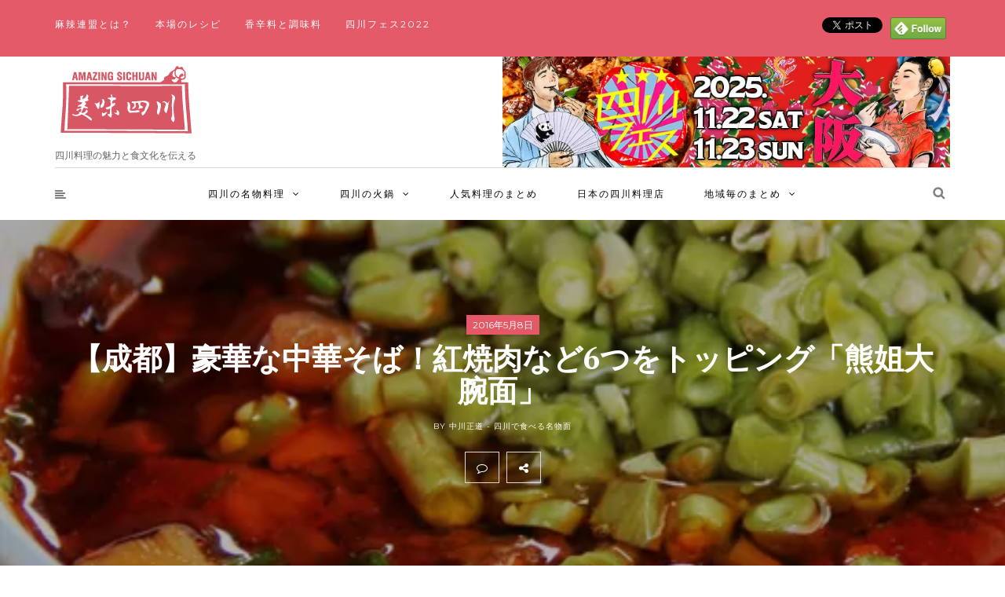

--- FILE ---
content_type: text/html; charset=UTF-8
request_url: https://meiweisichuan.jp/miantiao/2016/05/1788.html
body_size: 36596
content:
<!DOCTYPE html>
<html dir="ltr" lang="ja" prefix="og: https://ogp.me/ns#" id="html">
<head>
<!-- wexal_pst_init.js does not exist -->
<!-- Google tag (gtag.js) -->
<script async src="https://www.googletagmanager.com/gtag/js?id=G-TMGBGTRZLX"></script>
<script>
  window.dataLayer = window.dataLayer || [];
  function gtag(){dataLayer.push(arguments);}
  gtag('js', new Date());

  gtag('config', 'G-TMGBGTRZLX');
</script>
<meta name="viewport" content="width=device-width, initial-scale=1.0, maximum-scale=1.0, user-scalable=no"/>
<meta charset="UTF-8"/>
<meta name="viewport" content="width=device-width"/>
<link rel="profile" href="https://gmpg.org/xfn/11"/>
<link rel="pingback" href="https://meiweisichuan.jp/xmlrpc.php"/>
<link rel="alternate" href="https://meiweisichuan.jp" hreflang="ja">
<meta name="google-site-verification" content="X8Q9hSj8I2ABE_2B1WE9w6LhUa61ZFrAnlwMvWL17sM"/>
<title>【成都】豪華な中華そば！紅焼肉など6つをトッピング「熊姐大腕面」 - おいしい四川</title>
<!-- All in One SEO 4.9.3 - aioseo.com -->
<meta name="description" content="【成都】熊姐大腕面 | 飲食で重要なことは良心 &quot;豪華面&quot; (háohuá miàn) 辛 麺の原料は小"/>
<meta name="robots" content="max-image-preview:large"/>
<meta name="author" content="中川正道"/>
<link rel="canonical" href="https://meiweisichuan.jp/miantiao/2016/05/1788.html"/>
<meta name="generator" content="All in One SEO (AIOSEO) 4.9.3"/>
<meta property="og:locale" content="ja_JP"/>
<meta property="og:site_name" content="おいしい四川 - 四川料理の魅力と食文化を伝える"/>
<meta property="og:type" content="article"/>
<meta property="og:title" content="【成都】豪華な中華そば！紅焼肉など6つをトッピング「熊姐大腕面」 - おいしい四川"/>
<meta property="og:description" content="【成都】熊姐大腕面 | 飲食で重要なことは良心 &quot;豪華面&quot; (háohuá miàn) 辛 麺の原料は小"/>
<meta property="og:url" content="https://meiweisichuan.jp/miantiao/2016/05/1788.html"/>
<meta property="og:image" content="https://meiweisichuan.jp/wp-content/uploads/2016/05/grm04_06_01.jpg"/>
<meta property="og:image:secure_url" content="https://meiweisichuan.jp/wp-content/uploads/2016/05/grm04_06_01.jpg"/>
<meta property="og:image:width" content="485"/>
<meta property="og:image:height" content="380"/>
<meta property="article:published_time" content="2016-05-07T19:38:55+00:00"/>
<meta property="article:modified_time" content="2016-05-07T19:50:19+00:00"/>
<meta name="twitter:card" content="summary_large_image"/>
<meta name="twitter:title" content="【成都】豪華な中華そば！紅焼肉など6つをトッピング「熊姐大腕面」 - おいしい四川"/>
<meta name="twitter:description" content="【成都】熊姐大腕面 | 飲食で重要なことは良心 &quot;豪華面&quot; (háohuá miàn) 辛 麺の原料は小"/>
<meta name="twitter:image" content="https://meiweisichuan.jp/wp-content/uploads/2016/05/grm04_06_01.jpg"/>
<script type="application/ld+json" class="aioseo-schema">
			{"@context":"https:\/\/schema.org","@graph":[{"@type":"BlogPosting","@id":"https:\/\/meiweisichuan.jp\/miantiao\/2016\/05\/1788.html#blogposting","name":"\u3010\u6210\u90fd\u3011\u8c6a\u83ef\u306a\u4e2d\u83ef\u305d\u3070\uff01\u7d05\u713c\u8089\u306a\u30696\u3064\u3092\u30c8\u30c3\u30d4\u30f3\u30b0\u300c\u718a\u59d0\u5927\u8155\u9762\u300d - \u304a\u3044\u3057\u3044\u56db\u5ddd","headline":"\u3010\u6210\u90fd\u3011\u8c6a\u83ef\u306a\u4e2d\u83ef\u305d\u3070\uff01\u7d05\u713c\u8089\u306a\u30696\u3064\u3092\u30c8\u30c3\u30d4\u30f3\u30b0\u300c\u718a\u59d0\u5927\u8155\u9762\u300d","author":{"@id":"https:\/\/meiweisichuan.jp\/author\/masamichi#author"},"publisher":{"@id":"https:\/\/meiweisichuan.jp\/#organization"},"image":{"@type":"ImageObject","url":"https:\/\/i0.wp.com\/meiweisichuan.jp\/wp-content\/uploads\/2016\/05\/grm04_06_01.jpg?fit=485%2C380&ssl=1","width":485,"height":380,"caption":"\u8c6a\u83ef\u9762"},"datePublished":"2016-05-08T04:38:55+09:00","dateModified":"2016-05-08T04:50:19+09:00","inLanguage":"ja","mainEntityOfPage":{"@id":"https:\/\/meiweisichuan.jp\/miantiao\/2016\/05\/1788.html#webpage"},"isPartOf":{"@id":"https:\/\/meiweisichuan.jp\/miantiao\/2016\/05\/1788.html#webpage"},"articleSection":"\u56db\u5ddd\u3067\u98df\u3079\u308b\u540d\u7269\u9762, \u2605\u6210\u90fd, \u8c6a\u83ef\u9762"},{"@type":"BreadcrumbList","@id":"https:\/\/meiweisichuan.jp\/miantiao\/2016\/05\/1788.html#breadcrumblist","itemListElement":[{"@type":"ListItem","@id":"https:\/\/meiweisichuan.jp#listItem","position":1,"name":"\u30db\u30fc\u30e0","item":"https:\/\/meiweisichuan.jp","nextItem":{"@type":"ListItem","@id":"https:\/\/meiweisichuan.jp\/category\/miantiao#listItem","name":"\u56db\u5ddd\u3067\u98df\u3079\u308b\u540d\u7269\u9762"}},{"@type":"ListItem","@id":"https:\/\/meiweisichuan.jp\/category\/miantiao#listItem","position":2,"name":"\u56db\u5ddd\u3067\u98df\u3079\u308b\u540d\u7269\u9762","item":"https:\/\/meiweisichuan.jp\/category\/miantiao","nextItem":{"@type":"ListItem","@id":"https:\/\/meiweisichuan.jp\/miantiao\/2016\/05\/1788.html#listItem","name":"\u3010\u6210\u90fd\u3011\u8c6a\u83ef\u306a\u4e2d\u83ef\u305d\u3070\uff01\u7d05\u713c\u8089\u306a\u30696\u3064\u3092\u30c8\u30c3\u30d4\u30f3\u30b0\u300c\u718a\u59d0\u5927\u8155\u9762\u300d"},"previousItem":{"@type":"ListItem","@id":"https:\/\/meiweisichuan.jp#listItem","name":"\u30db\u30fc\u30e0"}},{"@type":"ListItem","@id":"https:\/\/meiweisichuan.jp\/miantiao\/2016\/05\/1788.html#listItem","position":3,"name":"\u3010\u6210\u90fd\u3011\u8c6a\u83ef\u306a\u4e2d\u83ef\u305d\u3070\uff01\u7d05\u713c\u8089\u306a\u30696\u3064\u3092\u30c8\u30c3\u30d4\u30f3\u30b0\u300c\u718a\u59d0\u5927\u8155\u9762\u300d","previousItem":{"@type":"ListItem","@id":"https:\/\/meiweisichuan.jp\/category\/miantiao#listItem","name":"\u56db\u5ddd\u3067\u98df\u3079\u308b\u540d\u7269\u9762"}}]},{"@type":"Organization","@id":"https:\/\/meiweisichuan.jp\/#organization","name":"\u56db\u5ddd\u6599\u7406\u306e\u9b45\u529b\u3068\u98df\u6587\u5316\u3092\u4f1d\u3048\u308b | \u304a\u3044\u3057\u3044\u56db\u5ddd","description":"\u56db\u5ddd\u6599\u7406\u306e\u9b45\u529b\u3068\u98df\u6587\u5316\u3092\u4f1d\u3048\u308b","url":"https:\/\/meiweisichuan.jp\/"},{"@type":"Person","@id":"https:\/\/meiweisichuan.jp\/author\/masamichi#author","url":"https:\/\/meiweisichuan.jp\/author\/masamichi","name":"\u4e2d\u5ddd\u6b63\u9053","image":{"@type":"ImageObject","@id":"https:\/\/meiweisichuan.jp\/miantiao\/2016\/05\/1788.html#authorImage","url":"https:\/\/i0.wp.com\/meiweisichuan.jp\/wp-content\/uploads\/2023\/11\/Profile.jpg?fit=96%2C84&ssl=1","width":96,"height":96,"caption":"\u4e2d\u5ddd\u6b63\u9053"}},{"@type":"WebPage","@id":"https:\/\/meiweisichuan.jp\/miantiao\/2016\/05\/1788.html#webpage","url":"https:\/\/meiweisichuan.jp\/miantiao\/2016\/05\/1788.html","name":"\u3010\u6210\u90fd\u3011\u8c6a\u83ef\u306a\u4e2d\u83ef\u305d\u3070\uff01\u7d05\u713c\u8089\u306a\u30696\u3064\u3092\u30c8\u30c3\u30d4\u30f3\u30b0\u300c\u718a\u59d0\u5927\u8155\u9762\u300d - \u304a\u3044\u3057\u3044\u56db\u5ddd","description":"\u3010\u6210\u90fd\u3011\u718a\u59d0\u5927\u8155\u9762 | \u98f2\u98df\u3067\u91cd\u8981\u306a\u3053\u3068\u306f\u826f\u5fc3 \"\u8c6a\u83ef\u9762\" (h\u00e1ohu\u00e1 mi\u00e0n) \u8f9b \u9eba\u306e\u539f\u6599\u306f\u5c0f","inLanguage":"ja","isPartOf":{"@id":"https:\/\/meiweisichuan.jp\/#website"},"breadcrumb":{"@id":"https:\/\/meiweisichuan.jp\/miantiao\/2016\/05\/1788.html#breadcrumblist"},"author":{"@id":"https:\/\/meiweisichuan.jp\/author\/masamichi#author"},"creator":{"@id":"https:\/\/meiweisichuan.jp\/author\/masamichi#author"},"image":{"@type":"ImageObject","url":"https:\/\/i0.wp.com\/meiweisichuan.jp\/wp-content\/uploads\/2016\/05\/grm04_06_01.jpg?fit=485%2C380&ssl=1","@id":"https:\/\/meiweisichuan.jp\/miantiao\/2016\/05\/1788.html\/#mainImage","width":485,"height":380,"caption":"\u8c6a\u83ef\u9762"},"primaryImageOfPage":{"@id":"https:\/\/meiweisichuan.jp\/miantiao\/2016\/05\/1788.html#mainImage"},"datePublished":"2016-05-08T04:38:55+09:00","dateModified":"2016-05-08T04:50:19+09:00"},{"@type":"WebSite","@id":"https:\/\/meiweisichuan.jp\/#website","url":"https:\/\/meiweisichuan.jp\/","name":"\u304a\u3044\u3057\u3044\u56db\u5ddd","description":"\u56db\u5ddd\u6599\u7406\u306e\u9b45\u529b\u3068\u98df\u6587\u5316\u3092\u4f1d\u3048\u308b","inLanguage":"ja","publisher":{"@id":"https:\/\/meiweisichuan.jp\/#organization"}}]}
		</script>
<!-- All in One SEO -->
<link rel='dns-prefetch' href='//code.typesquare.com'/>
<link rel='dns-prefetch' href='//stats.wp.com'/>
<link rel='dns-prefetch' href='//fonts.googleapis.com'/>
<link rel='preconnect' href='//i0.wp.com'/>
<link rel='preconnect' href='//c0.wp.com'/>
<link rel="alternate" type="application/rss+xml" title="おいしい四川 &raquo; フィード" href="https://meiweisichuan.jp/feed"/>
<link rel="alternate" type="application/rss+xml" title="おいしい四川 &raquo; コメントフィード" href="https://meiweisichuan.jp/comments/feed"/>
<script type="text/javascript" id="wpp-js" src="https://meiweisichuan.jp/wp-content/plugins/wordpress-popular-posts/assets/js/wpp.min.js?ver=7.3.6" data-sampling="1" data-sampling-rate="100" data-api-url="https://meiweisichuan.jp/wp-json/wordpress-popular-posts" data-post-id="1788" data-token="811c867732" data-lang="0" data-debug="0"></script>
<link rel="alternate" type="application/rss+xml" title="おいしい四川 &raquo; 【成都】豪華な中華そば！紅焼肉など6つをトッピング「熊姐大腕面」 のコメントのフィード" href="https://meiweisichuan.jp/miantiao/2016/05/1788.html/feed"/>
<link rel="alternate" title="oEmbed (JSON)" type="application/json+oembed" href="https://meiweisichuan.jp/wp-json/oembed/1.0/embed?url=https%3A%2F%2Fmeiweisichuan.jp%2Fmiantiao%2F2016%2F05%2F1788.html"/>
<link rel="alternate" title="oEmbed (XML)" type="text/xml+oembed" href="https://meiweisichuan.jp/wp-json/oembed/1.0/embed?url=https%3A%2F%2Fmeiweisichuan.jp%2Fmiantiao%2F2016%2F05%2F1788.html&#038;format=xml"/>
<style id='wp-img-auto-sizes-contain-inline-css' type='text/css'>
img:is([sizes=auto i],[sizes^="auto," i]){contain-intrinsic-size:3000px 1500px}
/*# sourceURL=wp-img-auto-sizes-contain-inline-css */
</style>
<style id='wp-emoji-styles-inline-css' type='text/css'>

	img.wp-smiley, img.emoji {
		display: inline !important;
		border: none !important;
		box-shadow: none !important;
		height: 1em !important;
		width: 1em !important;
		margin: 0 0.07em !important;
		vertical-align: -0.1em !important;
		background: none !important;
		padding: 0 !important;
	}
/*# sourceURL=wp-emoji-styles-inline-css */
</style>
<style id='wp-block-library-inline-css' type='text/css'>
:root{--wp-block-synced-color:#7a00df;--wp-block-synced-color--rgb:122,0,223;--wp-bound-block-color:var(--wp-block-synced-color);--wp-editor-canvas-background:#ddd;--wp-admin-theme-color:#007cba;--wp-admin-theme-color--rgb:0,124,186;--wp-admin-theme-color-darker-10:#006ba1;--wp-admin-theme-color-darker-10--rgb:0,107,160.5;--wp-admin-theme-color-darker-20:#005a87;--wp-admin-theme-color-darker-20--rgb:0,90,135;--wp-admin-border-width-focus:2px}@media (min-resolution:192dpi){:root{--wp-admin-border-width-focus:1.5px}}.wp-element-button{cursor:pointer}:root .has-very-light-gray-background-color{background-color:#eee}:root .has-very-dark-gray-background-color{background-color:#313131}:root .has-very-light-gray-color{color:#eee}:root .has-very-dark-gray-color{color:#313131}:root .has-vivid-green-cyan-to-vivid-cyan-blue-gradient-background{background:linear-gradient(135deg,#00d084,#0693e3)}:root .has-purple-crush-gradient-background{background:linear-gradient(135deg,#34e2e4,#4721fb 50%,#ab1dfe)}:root .has-hazy-dawn-gradient-background{background:linear-gradient(135deg,#faaca8,#dad0ec)}:root .has-subdued-olive-gradient-background{background:linear-gradient(135deg,#fafae1,#67a671)}:root .has-atomic-cream-gradient-background{background:linear-gradient(135deg,#fdd79a,#004a59)}:root .has-nightshade-gradient-background{background:linear-gradient(135deg,#330968,#31cdcf)}:root .has-midnight-gradient-background{background:linear-gradient(135deg,#020381,#2874fc)}:root{--wp--preset--font-size--normal:16px;--wp--preset--font-size--huge:42px}.has-regular-font-size{font-size:1em}.has-larger-font-size{font-size:2.625em}.has-normal-font-size{font-size:var(--wp--preset--font-size--normal)}.has-huge-font-size{font-size:var(--wp--preset--font-size--huge)}.has-text-align-center{text-align:center}.has-text-align-left{text-align:left}.has-text-align-right{text-align:right}.has-fit-text{white-space:nowrap!important}#end-resizable-editor-section{display:none}.aligncenter{clear:both}.items-justified-left{justify-content:flex-start}.items-justified-center{justify-content:center}.items-justified-right{justify-content:flex-end}.items-justified-space-between{justify-content:space-between}.screen-reader-text{border:0;clip-path:inset(50%);height:1px;margin:-1px;overflow:hidden;padding:0;position:absolute;width:1px;word-wrap:normal!important}.screen-reader-text:focus{background-color:#ddd;clip-path:none;color:#444;display:block;font-size:1em;height:auto;left:5px;line-height:normal;padding:15px 23px 14px;text-decoration:none;top:5px;width:auto;z-index:100000}html :where(.has-border-color){border-style:solid}html :where([style*=border-top-color]){border-top-style:solid}html :where([style*=border-right-color]){border-right-style:solid}html :where([style*=border-bottom-color]){border-bottom-style:solid}html :where([style*=border-left-color]){border-left-style:solid}html :where([style*=border-width]){border-style:solid}html :where([style*=border-top-width]){border-top-style:solid}html :where([style*=border-right-width]){border-right-style:solid}html :where([style*=border-bottom-width]){border-bottom-style:solid}html :where([style*=border-left-width]){border-left-style:solid}html :where(img[class*=wp-image-]){height:auto;max-width:100%}:where(figure){margin:0 0 1em}html :where(.is-position-sticky){--wp-admin--admin-bar--position-offset:var(--wp-admin--admin-bar--height,0px)}@media screen and (max-width:600px){html :where(.is-position-sticky){--wp-admin--admin-bar--position-offset:0px}}

/*# sourceURL=wp-block-library-inline-css */
</style><style id='global-styles-inline-css' type='text/css'>
:root{--wp--preset--aspect-ratio--square: 1;--wp--preset--aspect-ratio--4-3: 4/3;--wp--preset--aspect-ratio--3-4: 3/4;--wp--preset--aspect-ratio--3-2: 3/2;--wp--preset--aspect-ratio--2-3: 2/3;--wp--preset--aspect-ratio--16-9: 16/9;--wp--preset--aspect-ratio--9-16: 9/16;--wp--preset--color--black: #000000;--wp--preset--color--cyan-bluish-gray: #abb8c3;--wp--preset--color--white: #ffffff;--wp--preset--color--pale-pink: #f78da7;--wp--preset--color--vivid-red: #cf2e2e;--wp--preset--color--luminous-vivid-orange: #ff6900;--wp--preset--color--luminous-vivid-amber: #fcb900;--wp--preset--color--light-green-cyan: #7bdcb5;--wp--preset--color--vivid-green-cyan: #00d084;--wp--preset--color--pale-cyan-blue: #8ed1fc;--wp--preset--color--vivid-cyan-blue: #0693e3;--wp--preset--color--vivid-purple: #9b51e0;--wp--preset--gradient--vivid-cyan-blue-to-vivid-purple: linear-gradient(135deg,rgb(6,147,227) 0%,rgb(155,81,224) 100%);--wp--preset--gradient--light-green-cyan-to-vivid-green-cyan: linear-gradient(135deg,rgb(122,220,180) 0%,rgb(0,208,130) 100%);--wp--preset--gradient--luminous-vivid-amber-to-luminous-vivid-orange: linear-gradient(135deg,rgb(252,185,0) 0%,rgb(255,105,0) 100%);--wp--preset--gradient--luminous-vivid-orange-to-vivid-red: linear-gradient(135deg,rgb(255,105,0) 0%,rgb(207,46,46) 100%);--wp--preset--gradient--very-light-gray-to-cyan-bluish-gray: linear-gradient(135deg,rgb(238,238,238) 0%,rgb(169,184,195) 100%);--wp--preset--gradient--cool-to-warm-spectrum: linear-gradient(135deg,rgb(74,234,220) 0%,rgb(151,120,209) 20%,rgb(207,42,186) 40%,rgb(238,44,130) 60%,rgb(251,105,98) 80%,rgb(254,248,76) 100%);--wp--preset--gradient--blush-light-purple: linear-gradient(135deg,rgb(255,206,236) 0%,rgb(152,150,240) 100%);--wp--preset--gradient--blush-bordeaux: linear-gradient(135deg,rgb(254,205,165) 0%,rgb(254,45,45) 50%,rgb(107,0,62) 100%);--wp--preset--gradient--luminous-dusk: linear-gradient(135deg,rgb(255,203,112) 0%,rgb(199,81,192) 50%,rgb(65,88,208) 100%);--wp--preset--gradient--pale-ocean: linear-gradient(135deg,rgb(255,245,203) 0%,rgb(182,227,212) 50%,rgb(51,167,181) 100%);--wp--preset--gradient--electric-grass: linear-gradient(135deg,rgb(202,248,128) 0%,rgb(113,206,126) 100%);--wp--preset--gradient--midnight: linear-gradient(135deg,rgb(2,3,129) 0%,rgb(40,116,252) 100%);--wp--preset--font-size--small: 13px;--wp--preset--font-size--medium: 20px;--wp--preset--font-size--large: 36px;--wp--preset--font-size--x-large: 42px;--wp--preset--spacing--20: 0.44rem;--wp--preset--spacing--30: 0.67rem;--wp--preset--spacing--40: 1rem;--wp--preset--spacing--50: 1.5rem;--wp--preset--spacing--60: 2.25rem;--wp--preset--spacing--70: 3.38rem;--wp--preset--spacing--80: 5.06rem;--wp--preset--shadow--natural: 6px 6px 9px rgba(0, 0, 0, 0.2);--wp--preset--shadow--deep: 12px 12px 50px rgba(0, 0, 0, 0.4);--wp--preset--shadow--sharp: 6px 6px 0px rgba(0, 0, 0, 0.2);--wp--preset--shadow--outlined: 6px 6px 0px -3px rgb(255, 255, 255), 6px 6px rgb(0, 0, 0);--wp--preset--shadow--crisp: 6px 6px 0px rgb(0, 0, 0);}:where(.is-layout-flex){gap: 0.5em;}:where(.is-layout-grid){gap: 0.5em;}body .is-layout-flex{display: flex;}.is-layout-flex{flex-wrap: wrap;align-items: center;}.is-layout-flex > :is(*, div){margin: 0;}body .is-layout-grid{display: grid;}.is-layout-grid > :is(*, div){margin: 0;}:where(.wp-block-columns.is-layout-flex){gap: 2em;}:where(.wp-block-columns.is-layout-grid){gap: 2em;}:where(.wp-block-post-template.is-layout-flex){gap: 1.25em;}:where(.wp-block-post-template.is-layout-grid){gap: 1.25em;}.has-black-color{color: var(--wp--preset--color--black) !important;}.has-cyan-bluish-gray-color{color: var(--wp--preset--color--cyan-bluish-gray) !important;}.has-white-color{color: var(--wp--preset--color--white) !important;}.has-pale-pink-color{color: var(--wp--preset--color--pale-pink) !important;}.has-vivid-red-color{color: var(--wp--preset--color--vivid-red) !important;}.has-luminous-vivid-orange-color{color: var(--wp--preset--color--luminous-vivid-orange) !important;}.has-luminous-vivid-amber-color{color: var(--wp--preset--color--luminous-vivid-amber) !important;}.has-light-green-cyan-color{color: var(--wp--preset--color--light-green-cyan) !important;}.has-vivid-green-cyan-color{color: var(--wp--preset--color--vivid-green-cyan) !important;}.has-pale-cyan-blue-color{color: var(--wp--preset--color--pale-cyan-blue) !important;}.has-vivid-cyan-blue-color{color: var(--wp--preset--color--vivid-cyan-blue) !important;}.has-vivid-purple-color{color: var(--wp--preset--color--vivid-purple) !important;}.has-black-background-color{background-color: var(--wp--preset--color--black) !important;}.has-cyan-bluish-gray-background-color{background-color: var(--wp--preset--color--cyan-bluish-gray) !important;}.has-white-background-color{background-color: var(--wp--preset--color--white) !important;}.has-pale-pink-background-color{background-color: var(--wp--preset--color--pale-pink) !important;}.has-vivid-red-background-color{background-color: var(--wp--preset--color--vivid-red) !important;}.has-luminous-vivid-orange-background-color{background-color: var(--wp--preset--color--luminous-vivid-orange) !important;}.has-luminous-vivid-amber-background-color{background-color: var(--wp--preset--color--luminous-vivid-amber) !important;}.has-light-green-cyan-background-color{background-color: var(--wp--preset--color--light-green-cyan) !important;}.has-vivid-green-cyan-background-color{background-color: var(--wp--preset--color--vivid-green-cyan) !important;}.has-pale-cyan-blue-background-color{background-color: var(--wp--preset--color--pale-cyan-blue) !important;}.has-vivid-cyan-blue-background-color{background-color: var(--wp--preset--color--vivid-cyan-blue) !important;}.has-vivid-purple-background-color{background-color: var(--wp--preset--color--vivid-purple) !important;}.has-black-border-color{border-color: var(--wp--preset--color--black) !important;}.has-cyan-bluish-gray-border-color{border-color: var(--wp--preset--color--cyan-bluish-gray) !important;}.has-white-border-color{border-color: var(--wp--preset--color--white) !important;}.has-pale-pink-border-color{border-color: var(--wp--preset--color--pale-pink) !important;}.has-vivid-red-border-color{border-color: var(--wp--preset--color--vivid-red) !important;}.has-luminous-vivid-orange-border-color{border-color: var(--wp--preset--color--luminous-vivid-orange) !important;}.has-luminous-vivid-amber-border-color{border-color: var(--wp--preset--color--luminous-vivid-amber) !important;}.has-light-green-cyan-border-color{border-color: var(--wp--preset--color--light-green-cyan) !important;}.has-vivid-green-cyan-border-color{border-color: var(--wp--preset--color--vivid-green-cyan) !important;}.has-pale-cyan-blue-border-color{border-color: var(--wp--preset--color--pale-cyan-blue) !important;}.has-vivid-cyan-blue-border-color{border-color: var(--wp--preset--color--vivid-cyan-blue) !important;}.has-vivid-purple-border-color{border-color: var(--wp--preset--color--vivid-purple) !important;}.has-vivid-cyan-blue-to-vivid-purple-gradient-background{background: var(--wp--preset--gradient--vivid-cyan-blue-to-vivid-purple) !important;}.has-light-green-cyan-to-vivid-green-cyan-gradient-background{background: var(--wp--preset--gradient--light-green-cyan-to-vivid-green-cyan) !important;}.has-luminous-vivid-amber-to-luminous-vivid-orange-gradient-background{background: var(--wp--preset--gradient--luminous-vivid-amber-to-luminous-vivid-orange) !important;}.has-luminous-vivid-orange-to-vivid-red-gradient-background{background: var(--wp--preset--gradient--luminous-vivid-orange-to-vivid-red) !important;}.has-very-light-gray-to-cyan-bluish-gray-gradient-background{background: var(--wp--preset--gradient--very-light-gray-to-cyan-bluish-gray) !important;}.has-cool-to-warm-spectrum-gradient-background{background: var(--wp--preset--gradient--cool-to-warm-spectrum) !important;}.has-blush-light-purple-gradient-background{background: var(--wp--preset--gradient--blush-light-purple) !important;}.has-blush-bordeaux-gradient-background{background: var(--wp--preset--gradient--blush-bordeaux) !important;}.has-luminous-dusk-gradient-background{background: var(--wp--preset--gradient--luminous-dusk) !important;}.has-pale-ocean-gradient-background{background: var(--wp--preset--gradient--pale-ocean) !important;}.has-electric-grass-gradient-background{background: var(--wp--preset--gradient--electric-grass) !important;}.has-midnight-gradient-background{background: var(--wp--preset--gradient--midnight) !important;}.has-small-font-size{font-size: var(--wp--preset--font-size--small) !important;}.has-medium-font-size{font-size: var(--wp--preset--font-size--medium) !important;}.has-large-font-size{font-size: var(--wp--preset--font-size--large) !important;}.has-x-large-font-size{font-size: var(--wp--preset--font-size--x-large) !important;}
/*# sourceURL=global-styles-inline-css */
</style>
<style id='classic-theme-styles-inline-css' type='text/css'>
/*! This file is auto-generated */
.wp-block-button__link{color:#fff;background-color:#32373c;border-radius:9999px;box-shadow:none;text-decoration:none;padding:calc(.667em + 2px) calc(1.333em + 2px);font-size:1.125em}.wp-block-file__button{background:#32373c;color:#fff;text-decoration:none}
/*# sourceURL=/wp-includes/css/classic-themes.min.css */
</style>
<link rel='stylesheet' id='contact-form-7-css' href='https://meiweisichuan.jp/wp-content/plugins/contact-form-7/includes/css/styles.css?ver=6.1.4' type='text/css' media='all'/>
<link rel='stylesheet' id='toc-screen-css' href='https://meiweisichuan.jp/wp-content/plugins/table-of-contents-plus/screen.min.css?ver=2411.1' type='text/css' media='all'/>
<link rel='stylesheet' id='ppress-frontend-css' href='https://meiweisichuan.jp/wp-content/plugins/wp-user-avatar/assets/css/frontend.min.css?ver=4.16.9' type='text/css' media='all'/>
<link rel='stylesheet' id='ppress-flatpickr-css' href='https://meiweisichuan.jp/wp-content/plugins/wp-user-avatar/assets/flatpickr/flatpickr.min.css?ver=4.16.9' type='text/css' media='all'/>
<link rel='stylesheet' id='ppress-select2-css' href='https://meiweisichuan.jp/wp-content/plugins/wp-user-avatar/assets/select2/select2.min.css?ver=ea9fd93d51d7c4f0be6f225032666487' type='text/css' media='all'/>
<link rel='stylesheet' id='wordpress-popular-posts-css-css' href='https://meiweisichuan.jp/wp-content/plugins/wordpress-popular-posts/assets/css/wpp.css?ver=7.3.6' type='text/css' media='all'/>
<link rel='stylesheet' id='bootstrap-css' href='https://meiweisichuan.jp/wp-content/themes/armonioso/css/bootstrap.css?ver=ea9fd93d51d7c4f0be6f225032666487' type='text/css' media='all'/>
<link rel='stylesheet' id='armonioso-fonts-css' href='//fonts.googleapis.com/css?family=PT+Serif%3A400%2C400italic%2C700%2C700italic%7CPT+Serif%3A400%2C400italic%2C700%2C700italic%7CMontserrat%7C&#038;ver=1.0' type='text/css' media='all'/>
<link rel='stylesheet' id='armonioso-owl-main-css' href='https://meiweisichuan.jp/wp-content/themes/armonioso/js/owl-carousel/owl.carousel.css?ver=ea9fd93d51d7c4f0be6f225032666487' type='text/css' media='all'/>
<link rel='stylesheet' id='armonioso-stylesheet-css' href='https://meiweisichuan.jp/wp-content/themes/armonioso/style.css?ver=1.0.2' type='text/css' media='all'/>
<link rel='stylesheet' id='armonioso-responsive-css' href='https://meiweisichuan.jp/wp-content/themes/armonioso/responsive.css?ver=all' type='text/css' media='all'/>
<link rel='stylesheet' id='armonioso-animations-css' href='https://meiweisichuan.jp/wp-content/themes/armonioso/css/animations.css?ver=ea9fd93d51d7c4f0be6f225032666487' type='text/css' media='all'/>
<link rel='stylesheet' id='font-awesome-css' href='https://meiweisichuan.jp/wp-content/themes/armonioso/css/font-awesome.css?ver=ea9fd93d51d7c4f0be6f225032666487' type='text/css' media='all'/>
<link rel='stylesheet' id='armonioso-select2-css' href='https://meiweisichuan.jp/wp-content/themes/armonioso/js/select2/select2.css?ver=ea9fd93d51d7c4f0be6f225032666487' type='text/css' media='all'/>
<link rel='stylesheet' id='offcanvasmenu-css' href='https://meiweisichuan.jp/wp-content/themes/armonioso/css/offcanvasmenu.css?ver=ea9fd93d51d7c4f0be6f225032666487' type='text/css' media='all'/>
<link rel='stylesheet' id='nanoscroller-css' href='https://meiweisichuan.jp/wp-content/themes/armonioso/css/nanoscroller.css?ver=ea9fd93d51d7c4f0be6f225032666487' type='text/css' media='all'/>
<link rel='stylesheet' id='swiper-css' href='https://meiweisichuan.jp/wp-content/themes/armonioso/css/idangerous.swiper.css?ver=ea9fd93d51d7c4f0be6f225032666487' type='text/css' media='all'/>
<link rel='stylesheet' id='dashicons-css' href='https://c0.wp.com/c/6.9/wp-includes/css/dashicons.min.css' type='text/css' media='all'/>
<link rel='stylesheet' id='thickbox-css' href='https://c0.wp.com/c/6.9/wp-includes/js/thickbox/thickbox.css' type='text/css' media='all'/>
<link rel='stylesheet' id='arve-css' href='https://meiweisichuan.jp/wp-content/plugins/advanced-responsive-video-embedder/build/main.css?ver=10.8.2' type='text/css' media='all'/>
<link rel='stylesheet' id='wp-pagenavi-css' href='https://meiweisichuan.jp/wp-content/plugins/wp-pagenavi/pagenavi-css.css?ver=2.70' type='text/css' media='all'/>
<link rel='stylesheet' id='css-skin-css' href='https://meiweisichuan.jp/wp-content/themes/armonioso/css/css-skin.css?ver=ea9fd93d51d7c4f0be6f225032666487' type='text/css' media='all'/>
<script type="text/javascript" src="https://c0.wp.com/c/6.9/wp-includes/js/jquery/jquery.min.js" id="jquery-core-js"></script>
<script type="text/javascript" src="https://c0.wp.com/c/6.9/wp-includes/js/jquery/jquery-migrate.min.js" id="jquery-migrate-js"></script>
<script type="text/javascript" src="//code.typesquare.com/static/5b0e3c4aee6847bda5a036abac1e024a/ts307f.js?fadein=0&amp;ver=2.0.4" id="typesquare_std-js"></script>
<script type="text/javascript" src="https://meiweisichuan.jp/wp-content/plugins/wp-user-avatar/assets/flatpickr/flatpickr.min.js?ver=4.16.9" id="ppress-flatpickr-js"></script>
<script type="text/javascript" src="https://meiweisichuan.jp/wp-content/plugins/wp-user-avatar/assets/select2/select2.min.js?ver=4.16.9" id="ppress-select2-js"></script>
<script type="text/javascript" src="https://meiweisichuan.jp/wp-content/themes/armonioso/js/js-skin.js?ver=ea9fd93d51d7c4f0be6f225032666487" id="js-skin-js"></script>
<link rel="https://api.w.org/" href="https://meiweisichuan.jp/wp-json/"/><link rel="alternate" title="JSON" type="application/json" href="https://meiweisichuan.jp/wp-json/wp/v2/posts/1788"/><!-- Favicon Rotator -->
<link rel="shortcut icon" href="https://meiweisichuan.jp/wp-content/uploads/2016/06/favicon.ico"/>
<link rel="apple-touch-icon-precomposed" href="https://meiweisichuan.jp/wp-content/uploads/2016/06/facebook_logo-114x114.png"/>
<!-- End Favicon Rotator -->
<style>img#wpstats{display:none}</style>
<style id="wpp-loading-animation-styles">@-webkit-keyframes bgslide{from{background-position-x:0}to{background-position-x:-200%}}@keyframes bgslide{from{background-position-x:0}to{background-position-x:-200%}}.wpp-widget-block-placeholder,.wpp-shortcode-placeholder{margin:0 auto;width:60px;height:3px;background:#dd3737;background:linear-gradient(90deg,#dd3737 0%,#571313 10%,#dd3737 100%);background-size:200% auto;border-radius:3px;-webkit-animation:bgslide 1s infinite linear;animation:bgslide 1s infinite linear}</style>
<meta data-pso-pv="1.2.1" data-pso-pt="singlePost" data-pso-th="83a06f8d00bb65feaaab9bf07441f45a"><script async src="//pagead2.googlesyndication.com/pagead/js/adsbygoogle.js"></script><script pagespeed_no_defer="" data-pso-version="20170403_083938">window.dynamicgoogletags={config:[]};dynamicgoogletags.config=["ca-pub-2372420022158874",[[]],[[[],[[["BODY",0,null,[]],["10px","10px",1],1,[4],null,0,null,null,2],[["BODY",0,null,[]],["10px","10px",1],2,[5],null,0,null,null,2],[["DIV",0,null,["blog-post-related-title"],1],["10px","10px",0],0,[0],null,0],[["DIV",0,null,["blog-post-related-title"],2],["10px","10px",0],0,[0],null,0],[["DIV",0,null,["blog-post-related-title"],-1],["10px","10px",0],3,[0],null,0],[["DIV",1,null,["blog-post-related-title"],1],["10px","10px",0],0,[0],null,0],[["DIV",1,null,["blog-post-related-title"],2],["10px","10px",0],0,[0],null,0],[["DIV",1,null,["blog-post-related-title"],-1],["10px","10px",0],3,[0],null,0],[["DIV",2,null,["blog-post-related-title"],1],["10px","10px",0],0,[0],null,0],[["DIV",2,null,["blog-post-related-title"],2],["10px","10px",0],0,[0],null,0],[["DIV",2,null,["blog-post-related-title"],-1],["10px","10px",0],3,[0],null,0],[["DIV",0,null,["blog-post-related-title"],3],["10px","10px",0],0,[0],null,0],[["DIV",1,null,["blog-post-related-title"],3],["10px","10px",0],0,[0],null,0],[["DIV",2,null,["blog-post-related-title"],3],["10px","10px",0],0,[0],null,0]],["8283159346","9759892546","2236625743","3713358944","5190092142"],["DIV",null,null,["blog-post-related-title"]],"20170214_040801",1]],"WordPressSinglePost","4470238540",null,0.01,null,[null,1494908321671],0.01,1,null,null,"https://meiweisichuan.jp"];(function(){var h=this,aa=function(a){var b=typeof a;if("object"==b)if(a){if(a instanceof Array)return"array";if(a instanceof Object)return b;var c=Object.prototype.toString.call(a);if("[object Window]"==c)return"object";if("[object Array]"==c||"number"==typeof a.length&&"undefined"!=typeof a.splice&&"undefined"!=typeof a.propertyIsEnumerable&&!a.propertyIsEnumerable("splice"))return"array";if("[object Function]"==c||"undefined"!=typeof a.call&&"undefined"!=typeof a.propertyIsEnumerable&&!a.propertyIsEnumerable("call"))return"function"}else return"null";
else if("function"==b&&"undefined"==typeof a.call)return"object";return b},p=function(a){return"number"==typeof a},ba=function(a,b){var c=Array.prototype.slice.call(arguments,1);return function(){var b=c.slice();b.push.apply(b,arguments);return a.apply(this,b)}},r=function(a,b){function c(){}c.prototype=b.prototype;a.Ra=b.prototype;a.prototype=new c;a.prototype.constructor=a;a.Ta=function(a,c,f){for(var d=Array(arguments.length-2),e=2;e<arguments.length;e++)d[e-2]=arguments[e];return b.prototype[c].apply(a,
d)}};var ca=String.prototype.trim?function(a){return a.trim()}:function(a){return a.replace(/^[\s\xa0]+|[\s\xa0]+$/g,"")},da=function(a,b){return a<b?-1:a>b?1:0},ea=function(a){return String(a).replace(/\-([a-z])/g,function(a,c){return c.toUpperCase()})};var fa=Array.prototype.forEach?function(a,b,c){Array.prototype.forEach.call(a,b,c)}:function(a,b,c){for(var d=a.length,e="string"==typeof a?a.split(""):a,f=0;f<d;f++)f in e&&b.call(c,e[f],f,a)};var ga=function(a){ga[" "](a);return a};ga[" "]=function(){};var ia=function(a,b){var c=ha;Object.prototype.hasOwnProperty.call(c,a)||(c[a]=b(a))};var t;a:{var ja=h.navigator;if(ja){var ka=ja.userAgent;if(ka){t=ka;break a}}t=""}var v=function(a){return-1!=t.indexOf(a)};var la=v("Opera"),w=v("Trident")||v("MSIE"),ma=v("Edge"),na=v("Gecko")&&!(-1!=t.toLowerCase().indexOf("webkit")&&!v("Edge"))&&!(v("Trident")||v("MSIE"))&&!v("Edge"),oa=-1!=t.toLowerCase().indexOf("webkit")&&!v("Edge"),pa=function(){var a=h.document;return a?a.documentMode:void 0},qa;
a:{var ra="",sa=function(){var a=t;if(na)return/rv\:([^\);]+)(\)|;)/.exec(a);if(ma)return/Edge\/([\d\.]+)/.exec(a);if(w)return/\b(?:MSIE|rv)[: ]([^\);]+)(\)|;)/.exec(a);if(oa)return/WebKit\/(\S+)/.exec(a);if(la)return/(?:Version)[ \/]?(\S+)/.exec(a)}();sa&&(ra=sa?sa[1]:"");if(w){var ta=pa();if(null!=ta&&ta>parseFloat(ra)){qa=String(ta);break a}}qa=ra}
var ua=qa,ha={},va=function(a){ia(a,function(){for(var b=0,c=ca(String(ua)).split("."),d=ca(String(a)).split("."),e=Math.max(c.length,d.length),f=0;0==b&&f<e;f++){var g=c[f]||"",k=d[f]||"";do{g=/(\d*)(\D*)(.*)/.exec(g)||["","","",""];k=/(\d*)(\D*)(.*)/.exec(k)||["","","",""];if(0==g[0].length&&0==k[0].length)break;b=da(0==g[1].length?0:parseInt(g[1],10),0==k[1].length?0:parseInt(k[1],10))||da(0==g[2].length,0==k[2].length)||da(g[2],k[2]);g=g[3];k=k[3]}while(0==b)}return 0<=b})},wa;var xa=h.document;
wa=xa&&w?pa()||("CSS1Compat"==xa.compatMode?parseInt(ua,10):5):void 0;var x=function(){},ya="function"==typeof Uint8Array,z=function(a,b,c){a.a=null;b||(b=[]);a.Va=void 0;a.M=-1;a.l=b;a:{if(a.l.length){b=a.l.length-1;var d=a.l[b];if(d&&"object"==typeof d&&"array"!=aa(d)&&!(ya&&d instanceof Uint8Array)){a.R=b-a.M;a.G=d;break a}}a.R=Number.MAX_VALUE}a.Ua={};if(c)for(b=0;b<c.length;b++)d=c[b],d<a.R?(d+=a.M,a.l[d]=a.l[d]||y):a.G[d]=a.G[d]||y},y=[],A=function(a,b){if(b<a.R){b+=a.M;var c=a.l[b];return c===y?a.l[b]=[]:c}c=a.G[b];return c===y?a.G[b]=[]:c},Aa=function(a){a=
A(za,a);return null==a?a:+a},B=function(a,b,c){b<a.R?a.l[b+a.M]=c:a.G[b]=c},C=function(a,b,c){a.a||(a.a={});if(!a.a[c]){var d=A(a,c);d&&(a.a[c]=new b(d))}return a.a[c]},D=function(a,b,c){a.a||(a.a={});if(!a.a[c]){for(var d=A(a,c),e=[],f=0;f<d.length;f++)e[f]=new b(d[f]);a.a[c]=e}b=a.a[c];b==y&&(b=a.a[c]=[]);return b},Ba=function(a,b,c){a.a||(a.a={});c=c||[];for(var d=[],e=0;e<c.length;e++)d[e]=E(c[e]);a.a[b]=c;B(a,b,d)},Ca=function(a){if(a.a)for(var b in a.a){var c=a.a[b];if("array"==aa(c))for(var d=
0;d<c.length;d++)c[d]&&E(c[d]);else c&&E(c)}},E=function(a){Ca(a);return a.l};x.prototype.toString=function(){Ca(this);return this.l.toString()};var Da=function(a){var b;if("array"==aa(a)){for(var c=Array(a.length),d=0;d<a.length;d++)null!=(b=a[d])&&(c[d]="object"==typeof b?Da(b):b);return c}if(ya&&a instanceof Uint8Array)return new Uint8Array(a);c={};for(d in a)null!=(b=a[d])&&(c[d]="object"==typeof b?Da(b):b);return c};var Ea=function(a,b){this.events=[];this.Ga=b||h;var c=null;b&&(b.google_js_reporting_queue=b.google_js_reporting_queue||[],this.events=b.google_js_reporting_queue,c=b.google_measure_js_timing);this.ia=null!=c?c:Math.random()<a};Ea.prototype.disable=function(){fa(this.events,this.ya,this);this.events.length=0;this.ia=!1};Ea.prototype.ya=function(a){var b=this.Ga.performance;a&&b&&b.clearMarks&&(b.clearMarks("goog_"+a.uniqueId+"_start"),b.clearMarks("goog_"+a.uniqueId+"_end"))};var Fa=function(){var a=!1;try{var b=Object.defineProperty({},"passive",{get:function(){a=!0}});h.addEventListener("test",null,b)}catch(c){}return a}();var Ha=function(){var a=Ga;try{var b;if(b=!!a&&null!=a.location.href)a:{try{ga(a.foo);b=!0;break a}catch(c){}b=!1}return b}catch(c){return!1}},Ia=function(a,b){for(var c in a)Object.prototype.hasOwnProperty.call(a,c)&&b.call(void 0,a[c],c,a)};var Ja=function(a,b,c,d,e){this.la=c||4E3;this.H=a||"&";this.wa=b||",$";this.T=void 0!==d?d:"trn";this.Sa=e||null;this.va=!1;this.V={};this.Ja=0;this.L=[]},Ma=function(a,b,c,d){b=b+"//"+c+d;var e=Ka(a)-d.length-0;if(0>e)return"";a.L.sort(function(a,b){return a-b});d=null;c="";for(var f=0;f<a.L.length;f++)for(var g=a.L[f],k=a.V[g],m=0;m<k.length;m++){if(!e){d=null==d?g:d;break}var l=La(k[m],a.H,a.wa);if(l){l=c+l;if(e>=l.length){e-=l.length;b+=l;c=a.H;break}else a.va&&(c=e,l[c-1]==a.H&&--c,b+=l.substr(0,
c),c=a.H,e=0);d=null==d?g:d}}f="";a.T&&null!=d&&(f=c+a.T+"="+(a.Sa||d));return b+f+""},Ka=function(a){if(!a.T)return a.la;var b=1,c;for(c in a.V)b=c.length>b?c.length:b;return a.la-a.T.length-b-a.H.length-1},La=function(a,b,c,d,e){var f=[];Ia(a,function(a,k){(a=Na(a,b,c,d,e))&&f.push(k+"="+a)});return f.join(b)},Na=function(a,b,c,d,e){if(null==a)return"";b=b||"&";c=c||",$";"string"==typeof c&&(c=c.split(""));if(a instanceof Array){if(d=d||0,d<c.length){for(var f=[],g=0;g<a.length;g++)f.push(Na(a[g],
b,c,d+1,e));return f.join(c[d])}}else if("object"==typeof a)return e=e||0,2>e?encodeURIComponent(La(a,b,c,d,e+1)):"...";return encodeURIComponent(String(a))};var Ra=function(a,b,c,d){var e=Pa;if((c?e.Pa:Math.random())<(d||e.za))try{var f;b instanceof Ja?f=b:(f=new Ja,Ia(b,function(a,b){var c=f,d=c.Ja++,e={};e[b]=a;a=[e];c.L.push(d);c.V[d]=a}));var g=Ma(f,e.Ma,e.Ba,e.La+a+"&");g&&Qa(g)}catch(k){}},Qa=function(a){h.google_image_requests||(h.google_image_requests=[]);var b=h.document.createElement("img");b.src=a;h.google_image_requests.push(b)};var Sa;if(!(Sa=!na&&!w)){var Ta;if(Ta=w)Ta=9<=Number(wa);Sa=Ta}Sa||na&&va("1.9.1");w&&va("9");var F=function(a,b,c,d){this.top=a;this.right=b;this.bottom=c;this.left=d};F.prototype.floor=function(){this.top=Math.floor(this.top);this.right=Math.floor(this.right);this.bottom=Math.floor(this.bottom);this.left=Math.floor(this.left);return this};var Ua=document,Va=window;var Wa=!!window.google_async_iframe_id,Ga=Wa&&window.parent||window;var Pa,G;if(Wa&&!Ha()){var Xa="."+Ua.domain;try{for(;2<Xa.split(".").length&&!Ha();)Ua.domain=Xa=Xa.substr(Xa.indexOf(".")+1),Ga=window.parent}catch(a){}Ha()||(Ga=window)}G=Ga;var Ya=new Ea(1,G);Pa=new function(){this.Ma="http:"===Va.location.protocol?"http:":"https:";this.Ba="pagead2.googlesyndication.com";this.La="/pagead/gen_204?id=";this.za=.01;this.Pa=Math.random()};
if("complete"==G.document.readyState)G.google_measure_js_timing||Ya.disable();else if(Ya.ia){var Za=function(){G.google_measure_js_timing||Ya.disable()};G.addEventListener?G.addEventListener("load",Za,Fa?void 0:!1):G.attachEvent&&G.attachEvent("onload",Za)};var H=function(a){this.na={};this.na.c=a;this.o=[];this.u=null;this.v=[];this.ea=0};H.prototype.g=function(a){for(var b=0;b<this.o.length;b++)if(this.o[b]==a)return this;this.o.push(a);return this};var $a=function(a,b){a.u=a.u?a.u:b;return a};H.prototype.C=function(a){for(var b=0;b<this.v.length;b++)if(this.v[b]==a)return this;this.v.push(a);return this};
H.prototype.getData=function(a){var b=this.na,c={},d;for(d in b)c[d]=b[d];0<this.ea&&(c.t=this.ea);c.err=this.o.join();c.warn=this.v.join();if(this.u){c.excp_n=this.u.name;c.excp_m=this.u.message&&this.u.message.substring(0,512);if(b=this.u.stack){d=this.u.stack;try{-1==d.indexOf("")&&(d="\n"+d);for(var e;d!=e;)e=d,d=d.replace(/((https?:\/..*\/)[^\/:]*:\d+(?:.|\n)*)\2/,"$1");b=d.replace(/\n */g,"\n")}catch(f){b=""}}c.excp_s=b}c.w=0<a.innerWidth?a.innerWidth:null;c.h=0<a.innerHeight?a.innerHeight:
null;return c};var bb=function(a,b){ab(a,a.Ea,a.X,b)},ab=function(a,b,c,d){var e=d.u;d=d.getData(a.K);a.Ha?(d.type=b,a.K.console.log(d),e&&a.K.console.error(e)):0<c&&(d.r=c,Ra(b,d,"jserror"!=b,c))};var I=function(a){return a.dynamicgoogletags=a.dynamicgoogletags||{}};var J=function(a){z(this,a,cb)};r(J,x);var cb=[4];J.prototype.getId=function(){return A(this,3)};var K=function(a){z(this,a,null)};r(K,x);var db=function(a){z(this,a,null)};r(db,x);var L=function(a){return C(a,J,1)},fb=function(a){z(this,a,eb)};r(fb,x);var eb=[1];fb.prototype.i=function(){return D(this,db,1)};fb.prototype.pa=function(a){Ba(this,1,a)};var M=function(a){z(this,a,gb)};r(M,x);var gb=[2];M.prototype.ka=function(){return A(this,3)};M.prototype.qa=function(a){B(this,3,a)};var hb=function(a){z(this,a,null)};r(hb,x);var N=function(a){z(this,a,ib)};r(N,x);var ib=[1,2,3];N.prototype.i=function(){return D(this,db,2)};
N.prototype.pa=function(a){Ba(this,2,a)};var O=function(a){z(this,a,jb)};r(O,x);var jb=[3];O.prototype.A=function(){return A(this,1)};O.prototype.D=function(){return C(this,fb,2)};O.prototype.O=function(){return A(this,4)};O.prototype.ka=function(){return A(this,5)};O.prototype.qa=function(a){B(this,5,a)};O.prototype.N=function(){return C(this,kb,9)};var kb=function(a){z(this,a,null)};r(kb,x);var lb=function(a){this.m=a;this.sa=[]};lb.prototype.f=function(){return 0<D(this.m,N,3).length?D(this.m,N,3)[0]:null};var mb=function(a){var b=["adsbygoogle-placeholder"];a=a.className?a.className.split(/\s+/):[];for(var c={},d=0;d<a.length;++d)c[a[d]]=!0;for(d=0;d<b.length;++d)if(!c[b[d]])return!1;return!0};var nb=function(a,b){for(var c=0;c<b.length;c++){var d=b[c],e=ea(d.Wa);a[e]=d.value}},qb=function(a,b){var c=ob;b.setAttribute("data-adsbygoogle-status","reserved");b={element:b};(c=c&&c.Na)&&(b.params=c);pb(a).push(b)},pb=function(a){return a.adsbygoogle=a.adsbygoogle||[]};var rb=function(a,b){if(!a)return!1;a=b.getComputedStyle?b.getComputedStyle(a,null):a.currentStyle;if(!a)return!1;a=a.cssFloat||a.styleFloat;return"left"==a||"right"==a},sb=function(a){for(a=a.previousSibling;a&&1!=a.nodeType;)a=a.previousSibling;return a?a:null},tb=function(a){return!!a.nextSibling||!!a.parentNode&&tb(a.parentNode)};var ub=function(a,b){var c=a.length;if(null!=c)for(var d=0;d<c;d++)b.call(void 0,a[d],d)};var vb=function(a,b,c,d){this.ma=a;this.$=b;this.aa=c;this.P=d};vb.prototype.query=function(a){var b=[];try{b=a.querySelectorAll(this.ma)}catch(f){}if(!b.length)return[];a=b;b=a.length;if(0<b){for(var c=Array(b),d=0;d<b;d++)c[d]=a[d];a=c}else a=[];a=wb(this,a);p(this.$)&&(b=this.$,0>b&&(b+=a.length),a=0<=b&&b<a.length?[a[b]]:[]);if(p(this.aa)){b=[];for(c=0;c<a.length;c++){var d=xb(a[c]),e=this.aa;0>e&&(e+=d.length);0<=e&&e<d.length&&b.push(d[e])}a=b}return a};
vb.prototype.toString=function(){return JSON.stringify({nativeQuery:this.ma,occurrenceIndex:this.$,paragraphIndex:this.aa,ignoreMode:this.P})};
var wb=function(a,b){if(null==a.P)return b;switch(a.P){case 1:return b.slice(1);case 2:return b.slice(0,b.length-1);case 3:return b.slice(1,b.length-1);case 0:return b;default:throw Error("Unknown ignore mode: "+a.P);}},xb=function(a){var b=[];ub(a.getElementsByTagName("p"),function(a){100<=yb(a)&&b.push(a)});return b},yb=function(a){if(3==a.nodeType)return a.length;if(1!=a.nodeType||"SCRIPT"==a.tagName)return 0;var b=0;ub(a.childNodes,function(a){b+=yb(a)});return b},zb=function(a){return 0==a.length||
isNaN(a[0])?a:"\\"+(30+parseInt(a[0],10))+" "+a.substring(1)};var Ab=function(a,b){var c=0,d=A(a,6);if(void 0!==d)switch(d){case 0:c=1;break;case 1:c=2;break;case 2:c=3}var d=null,e=A(a,7);if(A(a,1)||a.getId()||0<A(a,4).length){var f=a.getId(),g=A(a,1),e=A(a,4),d=A(a,2);a=A(a,5);var k="";g&&(k+=g);f&&(k+="#"+zb(f));if(e)for(f=0;f<e.length;f++)k+="."+zb(e[f]);d=(e=k)?new vb(e,d,a,c):null}else e&&(d=new vb(e,A(a,2),A(a,5),c));return d?d.query(b):[]},Bb=function(a,b){if(a==b)return!0;if(!a||!b||A(a,1)!=A(b,1)||A(a,2)!=A(b,2)||a.getId()!=b.getId()||A(a,7)!=A(b,
7)||A(a,5)!=A(b,5)||A(a,6)!=A(b,6))return!1;a=A(a,4);b=A(b,4);if(a||b)if(a&&b&&a.length==b.length)for(var c=0;c<a.length;c++){if(a[c]!=b[c])return!1}else return!1;return!0};var Cb=function(a){a=a.document;return("CSS1Compat"==a.compatMode?a.documentElement:a.body)||{}},Db=function(a){return void 0===a.pageYOffset?(a.document.documentElement||a.document.body.parentNode||a.document.body).scrollTop:a.pageYOffset};var Eb=function(a,b){b=L(b);if(!b)return null;a=Ab(b,a);return 0<a.length?a[0]:null},Gb=function(a,b){b=Fb(a,b,!0);return p(b)&&!(b<=Cb(a).clientHeight)},Hb=function(a,b){return a.body?b-a.body.getBoundingClientRect().top:b},Fb=function(a,b,c){if(!c||!p(A(b,8))){var d=Eb(a.document,b);if(d){var e=null!=C(b,K,2)?A(C(b,K,2),3):void 0;c=a.document.createElement("div");c.className="googlepublisherpluginad";var f=c.style;f.textAlign="center";f.width="100%";f.height="0px";f.clear=e?"both":"none";Ib(c,d,
A(b,3));d=c.getBoundingClientRect().top+Db(a);c.parentNode.removeChild(c);B(b,8,d)}}b=A(b,8);return p(b)?b-Db(a):null},Jb={0:0,1:1,2:2,3:3},Kb={0:"auto",1:"horizontal",2:"vertical",3:"rectangle"},Lb=function(a,b){a.sort(function(a,d){a=Fb(b,a,!0);a=p(a)?a:Number.POSITIVE_INFINITY;d=Fb(b,d,!0);d=p(d)?d:Number.POSITIVE_INFINITY;return a-d})},Ib=function(a,b,c){switch(Jb[c]){case 0:b.parentNode&&b.parentNode.insertBefore(a,b);break;case 3:if(c=b.parentNode){var d=b.nextSibling;if(d&&d.parentNode!=c)for(;d&&
8==d.nodeType;)d=d.nextSibling;c.insertBefore(a,d)}break;case 1:b.insertBefore(a,b.firstChild);break;case 2:b.appendChild(a)}if(1!=b.nodeType?0:"INS"==b.tagName&&mb(b))b.style.display="block"};var ob=new function(){this.ha="googlepublisherpluginad";this.Na={google_tag_origin:"pso"}},P=function(a){this.b=a;this.j=[];this.da=0;this.o=[];this.v=[];this.Y=null;this.oa=!1},Mb=function(a,b){a=C(a.f(),J,4);if(!(a&&b&&A(b,1)==A(a,1)&&b.getId()==a.getId()&&p(A(b,2))&&p(A(b,5))))return!1;a=A(a,4);b=A(b,4);if(a.length!=b.length)return!1;for(var c=0;c<a.length;++c)if(b[c]!=a[c])return!1;return!0},Nb=function(a){var b=p(void 0)?void 0:20,c=a.f(),d=c.i(),e=C(c,J,4);if(!(a.oa||0>=b)&&e&&0!=Ab(e,a.b.document).length){a.oa=
!0;for(var c=[],f=0;f<d.length;++f){var g=d[f],k=L(g);if(Mb(a,k)){var m=A(k,2),k=A(k,5);null!=m&&null!=k&&0<=m&&0<=k&&(!c[m]||A(L(c[m]),5)<k)&&(c[m]=g)}}k=0;d=Ab(e,a.b.document);for(m=0;m<c.length&&k<b;++m){var e=k,f=a,l=d[m],g=c[m],k=b-k,u=f.f().i(),q=0;if(l&&g){l=xb(l).length;switch(A(L(g),6)){case 0:case 1:--l;break;case 2:l-=2}for(var n=A(L(g),5)+1;n<l&&q<k;++n){var Oa=new g.constructor(Da(E(g))),Hc=L(Oa);B(Hc,5,n);u.push(Oa);q++}}q&&f.f().pa(u);k=e+q}}};
P.prototype.g=function(a){for(var b=0;b<this.o.length;++b)if(this.o[b]==a)return;this.o.push(a)};P.prototype.C=function(a){for(var b=0;b<this.v.length;++b)if(this.v[b]==a)return;this.v.push(a)};
var Ob=function(a,b,c){var d=Jb[A(b,3)],e=Eb(a.b.document,b);if(e){var f=L(b)?A(L(b),2):void 0,g;a:{g=a.b;if(null!=f)switch(d){case 0:g=rb(sb(e),g);break a;case 3:g=rb(e,g);break a;case 2:f=e.lastChild;g=rb(f?1==f.nodeType?f:sb(f):null,g);break a}g=!1}if(!g&&(c||2!=d||tb(e))&&(c=1==d||2==d?e:e.parentNode,!c||(1!=c.nodeType?0:"INS"==c.tagName&&mb(c))||!(0>=c.offsetWidth)))a:if(A(b,7))a.C(8);else{b:if(A(b,5))c=A(b,5);else{if(c=Q(a).f())if(c=A(c,3),a.da<c.length){c=c[a.da++];break b}a.g(4);c=null}if(null!=
c){B(b,7,!0);d=[];(g=a.O())&&d.push(g);g=Q(a).sa;for(f=0;f<g.length;++f)d.push(g[f]);p(A(b,9))&&d.push("pso-lv-"+A(b,9));var k=a.b.document;g=a.A();var f=A(b,6),f=null!=f?Kb[f]:f,m=C(b,K,2),l={};m&&(l.ra=A(m,1),l.ga=A(m,2),l.xa=!!A(m,3));var m=c,u=ob,q=k.createElement("div"),n=q.style;n.textAlign="center";n.width="100%";n.height="auto";n.clear=l.xa?"both":"none";l.Ka&&nb(n,l.Ka);k=k.createElement("ins");n=k.style;n.display="block";n.margin="auto";n.backgroundColor="transparent";l.ra&&(n.marginTop=
l.ra);l.ga&&(n.marginBottom=l.ga);l.ta&&nb(n,l.ta);q.appendChild(k);k.setAttribute("data-ad-format",f?f:"auto");if(f=u&&u.ha)q.className=f;k.className="adsbygoogle";k.setAttribute("data-ad-client",g);m&&k.setAttribute("data-ad-slot",m);d.length&&k.setAttribute("data-ad-channel",d.join("+"));Ib(q,e,A(b,3));try{qb(a.b,k)}catch(Oa){A(b,5)!=c&&a.da--;B(b,7,!1);a.C(6);q&&q.parentNode&&q.parentNode.removeChild(q);break a}a.j.push(q)}}}},Pb=function(a,b){for(var c=Number.POSITIVE_INFINITY,d=0;d<a.j.length;++d)var e=
a.j[d].getBoundingClientRect().top,f=a.j[d].getBoundingClientRect().bottom,c=Math.min(c,b<e?e-b:f<b?b-f:0);return c},Q=function(a){a=I(a.b).ps||null;if(!a)throw Error("No placementState");return a},Qb=function(a,b){var c=Q(a).m;if(!c||!c.A())return a.g(5),!1;c=D(c,N,3)[0];return c?A(c,3).length<b?(a.g(4),a.g(5),!1):!0:(a.g(5),!1)};P.prototype.A=function(){return Q(this).m.A()||""};P.prototype.O=function(){return Q(this).m.O()||void 0};P.prototype.D=function(){return Q(this).m.D()||new fb};
P.prototype.f=function(){var a=Q(this).f();if(!a)throw Error("No mConfig");return a};var Rb=function(a){a=A(a.f(),6);return null!=a&&0<a};var Sb=function(){this.I=this.J=this.ba=null};var R=function(a){P.call(this,a)};r(R,P);R.prototype.apply=function(a){var b;(b=Q(this).m)&&b.A()&&b.D()?b=!0:(this.g(5),b=!1);if(b){b=this.D().i();for(var c=0;c<b.length;c++){var d=b[c];A(d,7)||Ob(this,d,a)}}};R.prototype.B=function(){return(0==this.D().i().length||0<this.j.length)&&0==this.o.length};var Tb=function(a){P.call(this,a);if(Qb(this,0)){a=this.D().i();for(var b=this.f().i(),c=0;c<a.length;c++){var d=a[c],e;a:{e=d;var f=b;if(e&&L(e))for(var g=0;g<f.length;g++){var k=f[g];if(A(e,3)==A(k,3)&&Bb(L(e),L(k))){e=k;break a}}e=null}e&&C(e,K,2)&&(e=C(e,K,2),d.a||(d.a={}),f=e?E(e):e,d.a[2]=e,B(d,2,f))}}};r(Tb,R);var Vb=function(a,b){var c=void 0===b.pageXOffset?(b.document.documentElement||b.document.body.parentNode||b.document.body).scrollLeft:b.pageXOffset,d=Db(b);if(a.getBoundingClientRect)return a=a.getBoundingClientRect(),Ub(a)?new F(a.top+d,a.right+c,a.bottom+d,a.left+c):new F(0,0,0,0);b=b.document.createRange();b.selectNodeContents(a);return b.collapsed?new F(0,0,0,0):b.getBoundingClientRect?(a=b.getBoundingClientRect(),Ub(a)?new F(a.top+d,a.right+c,a.bottom+d,a.left+c):new F(0,0,0,0)):new F(0,0,0,
0)},Ub=function(a){return!!a&&p(a.top)&&!isNaN(a.top)&&p(a.right)&&!isNaN(a.right)&&p(a.bottom)&&!isNaN(a.bottom)&&p(a.left)&&!isNaN(a.left)};var $b=function(a){this.K=a;this.Fa=Wb(a);this.ua=S("ins.adsbygoogle",a);this.fa=Xb(a);this.Oa=S("[__lsu_res=reserved]",a);this.U=[];a=Yb(this);for(var b=0;b<a.length;b++)this.U.push(new Zb(a[b]))},Wb=function(a){var b=a.googletag;if(!b||"function"!=typeof b.pubads)return S("div[id^=div-gpt-ad]",a);var c=[];try{for(var d=b.pubads().getSlots(),b=0;b<d.length;b++){var e=d[b].getSlotElementId(),f=a.document.getElementById(e);null!=f&&c.push(f)}}catch(g){Ra("ladd_evt",{ok:0,err:g.toString()},!0,.1)}return c},
Xb=function(a){return S("iframe[id^=aswift_],iframe[id^=google_ads_frame]",a)},S=function(a,b){return Array.prototype.slice.call(b.document.querySelectorAll(a))},Yb=function(a){return[].concat(a.Fa,a.ua,a.fa,a.Oa)},Zb=function(a){this.Ca=a;this.W=null};var T=function(a){P.call(this,a)};r(T,P);T.prototype.apply=function(){};T.prototype.B=function(){var a;if(Rb(this)){a=this.b;var b=Wb(a);a=0<[].concat(b,S("ins.adsbygoogle",a),Xb(a),S("[__lsu_res=reserved]",a)).length}else a=!0;return a};var ac=function(a){P.call(this,a);this.F=null};r(ac,P);
ac.prototype.apply=function(a){if(a&&Qb(this,2)){Nb(this);a=Cb(this.b).clientHeight||640;null==this.F&&(this.F=new $b(this.b));var b=this.F.fa.length;if(!(5<=b)){var b=Math.min(2,5-b),c=this.f().i();Lb(c,this.b);for(var d=0;d<c.length&&this.j.length<b;++d){var e=c[d];if(Gb(this.b,e)){var f=Fb(this.b,e,!0);if(void 0!==f){var g;a:{g=this.F;for(var k=a,m=f,l=0;l<g.U.length;l++){var u=m,q=k,n;n=g.U[l];n.W||(n.W=Vb(n.Ca,g.K));n=n.W;if(n.top-q<u&&u<n.bottom+q){g=!0;break a}}g=!1}g||Pb(this,f)<a||Ob(this,
e,!0)}}}0==this.j.length&&this.C(1)}}};ac.prototype.B=function(){return Rb(this)?0<Yb(this.F).length:!0};var bc=function(a){P.call(this,a);this.Z=!1};r(bc,T);
bc.prototype.apply=function(a){if(a&&!this.Z){var b;a:{var c=this.b.document;b=c.body;if(a&&b){a=this.A();var d=ob,e=c.createElement("div");e.style.display="block";if(d=d&&d.ha)e.className=d;c=c.createElement("ins");c.className="adsbygoogle";c.setAttribute("data-ad-client",a);c.setAttribute("data-reactive-ad-format","1");c.style.display="none";e.appendChild(c);Ib(e,b,2);try{qb(this.b,c)}catch(f){this.C(6);e&&e.parentNode&&e.parentNode.removeChild(e);b=5;break a}this.j.push(e);b=0}else b=4}this.Z=
0==b}};bc.prototype.B=function(){return this.Z&&T.prototype.B.call(this)};var cc=function(a){P.call(this,a);a=Cb(a).clientHeight;this.Aa=.1*a;this.Ia=.75*a};r(cc,P);
cc.prototype.apply=function(a){if(Qb(this,3)&&!this.B()){Nb(this);var b=this.f().i();Lb(b,this.b);var c;c=this.Aa;var d;d=document;d=d.querySelectorAll?d.querySelectorAll("header,#header,#masthead,.header,.site-header"):[];for(var e=d.length,f=0<e?d[0]:null,g=1;g<e;g++)d[g].getBoundingClientRect().top<f.getBoundingClientRect().top&&(f=d[g]);(d=f)&&(d=d.getBoundingClientRect())&&d.top!=d.bottom&&d.left!=d.right&&(c=Math.min(c,Hb(document,d.bottom)));for(d=0;d<b.length&&3>this.j.length;d++){e=b[d];
var f=c,g=this.b.document,k=Fb(this.b,e,!1);!p(k)||Hb(g,k)<f?f=!1:(f=Pb(this,k),f=this.Ia<f);f&&(f=Gb(this.b,e),g=A(e,6)||0,f&&0==g&&B(e,6,3),!f&&a||Ob(this,e,a))}}};cc.prototype.B=function(){return 3==this.j.length};var U={};U[16]=R;U[17]=R;U[19]=T;U[29]=ac;U[33]=T;U[30]=bc;U[28]=cc;U[34]=cc;U[32]=Tb;U[1]=R;U[8]=T;U[11]=R;var dc=[19,29,33,30,16,32,17,34],ec=[16,19,33,30,17,1,6,8,11];var fc=function(a,b){a=a.google_ad_modifications=a.google_ad_modifications||{};(a.ad_channels=a.ad_channels||[]).push(b)};var gc=function(a){return 0>a||99<a?null:10>a?"0"+a:""+a};var hc=function(a,b){a=a.google_ad_modifications=a.google_ad_modifications||{};a=a.loeids=a.loeids||[];for(var c=0;c<b.length;c++)a.push(b[c])};var ic=function(a,b,c){this.ja=a;this.Da=c?c:new kb};ic.prototype.N=function(){return this.Da||new kb};var jc=function(a){if(!p(a))return!1;for(var b=0;b<dc.length;++b)if(a==dc[b])return!1;return!0},oc=function(){var a=V,b=kc,c=lc,d=b.f();if(!d)return mc(16);var e=null,f;a:{var g=D(d,M,1);for(f=0;f<g.length;++f){for(var k=!0,m=0;m<ec.length;++m)A(g[f],4)==ec[m]&&(k=!1);if(k){g=[];0==d.i().length&&g.push("PsoInvalidVariant");0==A(d,3).length&&g.push("PsoNoAdSlotCodes");f=g;break a}}f=[]}g=c.ja;if(0==f.length)a:{e=D(d,M,1);if(p(g))for(f=0;f<e.length;f++)if(k=e[f],U[A(k,4)])for(var m=D(k,hb,2),l=0;l<
m.length;l++){var u=m[l],q=A(u,1),u=A(u,2);if(p(q)&&p(u)&&g>=q&&g<=u){e=k;break a}}e=null}else for(k=0;k<f.length;++k)b.sa.push(f[k]);if(!e){f=D(d,M,1);e={};for(k=0;k<f.length;k++)e[A(f[k],4)]=!0;f=null;e[19]||e[8]?f=19:e[16]||e[1]?f=16:0<d.i().length&&0<A(d,3).length&&e[34]&&(f=34);null!=f?(e=new M,B(e,6,3),B(e,4,f),16!=f&&19!=f&&e.qa("pso-ama-fallback")):e=null}(f=!e)||(!p(g)||800>g?f=!1:820>g?(hc(a,["26835111"]),f=!0):(840>g&&hc(a,["26835112"]),f=!1));if(f)return mc(16);(g=e.ka())&&fc(a,g);g=!0;
A(c.N(),2)&&(Date.now?Date.now():+new Date)<A(c.N(),2)||(fc(a,"pso-ama-exd"),g=!1);A(b.m,11)&&(fc(a,"pso-ama-stl-tmp"),g=!1);g&&fc(a,"pso-ama-elig");2==A(e,6)&&(b=A(e,1),null!=b&&hc(a,[""+b]));if(g&&(2==A(e,6)||1==A(e,6))){d=D(d,M,1);if(null===c.ja)c=[];else{b={};c=[];for(g=0;g<d.length;g++)f=nc(d[g]),null==f||b[f]||(b[f]=!0,c.push(f));b=nc(e);if(null!=b){d=[];b=gc(b);g=!1;if(b)for(f=0;f<c.length;f++)k=gc(c[f]),b==k&&(g=!0),k&&d.push("950"+b+k);g||(d=[]);c=d}else c=[]}hc(a,c)}a=new Sb;a.ba=A(e,5);
a.J=A(e,4);return a},mc=function(a){var b=new Sb;b.J=a;return b},pc=function(a){a=a.google_ad_modifications=a.google_ad_modifications||{};a.remove_ads_by_default=!0;a.ad_whitelist=[{ad_tag_origin:"pso"}];a.ad_blacklist=[];a.space_collapsing="slot"},nc=function(a){var b;switch(A(a,6)){case 1:b=A(a,4);break;case 2:b=A(a,7)}return null!=b?b:null};var qc=function(a){this.document=a};var W=function(a){H.call(this,a)};r(W,H);W.prototype.getData=function(a){var b=W.Ra.getData.call(this,a),c;a:{c=(new qc(a.document)).document.getElementsByTagName("script");for(var d=0;d<c.length;++d)if(c[d].hasAttribute("data-pso-version")){c=c[d].getAttribute("data-pso-version");break a}c=null}b.sv=c;if(d=I(a).ps||null){c=d.m;var d=d.f(),e=b.wpc;b.wpc=null!=e?e:c.A();b.su=A(c,14);b.tn=c.O();b.ev=d&&A(d,5)}if(a=I(a).ss||null)b.s=a.J,b.st=a.ba;return b};var rc=null,sc=!1,vc=function(a){var b=tc,c=uc;b.addEventListener?(a&&b.addEventListener("DOMContentLoaded",a,!1),c&&b.addEventListener("load",c,!1)):b.attachEvent&&c&&b.attachEvent("onload",c)},xc=function(a){p(rc)&&a.clearInterval&&(a.clearInterval(rc),rc=null);sc||wc(a,!1);wc(a,!0)},yc=function(a,b){try{xc(b);var c=I(b).ss||null;if(c&&c.I){var d=c.I,e=d.B(),f=d.o,g=d.v,k=d.Y,m=d.j.length;e||0!=m||f.push(6);for(var l=new W(m),c=0;c<g.length;c++)l.C(g[c]);if(e&&0==f.length&&null===k)ab(a,a.Qa,a.ca,
l);else{for(e=0;e<f.length;e++)l.g(f[e]);bb(a,$a(l,k))}}else bb(a,(new W(0)).g(2))}catch(u){bb(a,$a((new W(0)).g(1),u))}I(b).loaded=!0},wc=function(a,b){b||(sc=!0);if((a=I(a).ss||null)&&a.I){a=a.I;try{a.apply(b)}catch(c){a.g(1),null===a.Y&&(a.Y=c)}}},zc=function(){wc(window,!1)};var X=new function(a){this.Qa="pso_success";this.Ea="pso_failure";this.X=this.ca=.01;this.Ha=!1;this.K=a}(window);
try{var V=window,za,Ac=I(V).config;za=Ac?new O(Ac):null;if(!za)throw Error("No config");var Bc=Aa(10),Cc=Aa(7);X.ca=null!=Bc?Bc:X.ca;X.X=null!=Cc?Cc:X.X;var kc=new lb(za),Dc=kc;I(V).ps=Dc;var Y,lc;if(v("iPad")||v("Android")&&!v("Mobile")||v("Silk")||!(v("iPod")||v("iPhone")||v("Android")||v("IEMobile")))Y=mc(16);else{var Ec,Fc=/^#([^=]*)=(\d+)$/.exec(V.location.hash);if((Ec=Fc&&3==Fc.length&&"pso_strategy"==Fc[1]?+Fc[2]:null)&&U[Ec]){Y=mc(Ec);var Gc=V;jc(Ec)&&pc(Gc)}else{var Ic=V,Jc=kc.m.N(),Z;try{var Kc=
parseInt(Ic.localStorage.getItem("PSO_EXP0"),10);Z=isNaN(Kc)?null:Kc}catch(a){Z=null}if(null==Z){Z=Math.floor(1024*Math.random());var Lc=Z;try{Ic.localStorage.setItem("PSO_EXP0",Lc.toString())}catch(a){}}lc=new ic(Z,0,Jc);Y=oc()}if(1==Y.ba){var Mc=V;jc(Y.J)&&pc(Mc)}}if(!Y)throw Error("No strategyState created!");var Nc=Y;I(V).ss=Nc;var Oc=V,Pc=Y,Qc=Pc.J;if(p(Qc)){var Rc=U[Qc];Qc&&Rc&&(Pc.I=new Rc(Oc))}var tc=V,uc=ba(yc,X,tc),Sc=ba(xc,tc);switch(tc.document.readyState){case "complete":uc();break;case "interactive":Sc();
vc();break;default:var Tc=tc,Uc=pb(Tc);Uc.loaded||(Uc.onload=zc);rc=Tc.setInterval(zc,10);vc(Sc)}}catch(a){bb(X,$a(new W(0),a))};})();
</script></head>
<body data-rsssl=1 class="wp-singular post-template-default single single-post postid-1788 single-format-standard wp-theme-armonioso blog-slider-enable blog-enable-dropcaps blog-enable-images-animations">
<!--facebook -->
<div id="fb-root"></div>
<script>(function(d, s, id) {
  var js, fjs = d.getElementsByTagName(s)[0];
  if (d.getElementById(id)) return;
  js = d.createElement(s); js.id = id;
  js.src = "//connect.facebook.net/ja_JP/sdk.js#xfbml=1&version=v2.6&appId=156196817921923";
  fjs.parentNode.insertBefore(js, fjs);
}(document, 'script', 'facebook-jssdk'));</script>
<!--facebook -->
<!-- Go to www.addthis.com/dashboard to customize your tools --> <script type="text/javascript" src="//s7.addthis.com/js/300/addthis_widget.js#pubid=ra-5b519e4aaa639897"></script>
<div class="armonioso-verticalbar"></div>
<div class="header-menu-bg menu_black">
<div class="header-menu">
<div class="container">
<div class="row">
<div class="col-md-6">
<div class="menu-top-menu-container-toggle"></div>
<div class="menu-top-menu-container"><ul id="menu-top-menu" class="links"><li id="menu-item-3326" class="menu-item menu-item-type-post_type menu-item-object-page menu-item-3326"><a href="https://meiweisichuan.jp/malaparty">麻辣連盟とは？</a></li>
<li id="menu-item-1133" class="menu-item menu-item-type-custom menu-item-object-custom menu-item-1133"><a href="http://sisen-recipe.com/">本場のレシピ</a></li>
<li id="menu-item-1136" class="menu-item menu-item-type-custom menu-item-object-custom menu-item-has-children menu-item-1136"><a href="http://sisen-recipe.com/spice">香辛料と調味料</a>
<ul class="sub-menu">
<li id="menu-item-1137" class="menu-item menu-item-type-custom menu-item-object-custom menu-item-1137"><a href="http://sisen-recipe.com/spice">中華料理で使われている香辛料まとめ24選！</a></li>
<li id="menu-item-1138" class="menu-item menu-item-type-custom menu-item-object-custom menu-item-1138"><a href="http://sisen-recipe.com/douban">四川料理の調味料</a></li>
</ul>
</li>
<li id="menu-item-4265" class="menu-item menu-item-type-custom menu-item-object-custom menu-item-4265"><a href="https://meiweisichuan.jp/sisen-fes2022">四川フェス2022</a></li>
</ul></div> </div>
<div class="col-md-6">
<!-- snsシェアボタン-->
<div class="header-info-text">
<i><div class="fb-share-button" data-href="https://www.facebook.com/meiweisichuan/" data-layout="button_count" data-mobile-iframe="true"></div></i>
<i class="snsPadTop"><a href="https://twitter.com/share" class="twitter-share-button">Tweet</a>
<script>!function(d,s,id){var js,fjs=d.getElementsByTagName(s)[0],p=/^http:/.test(d.location)?'http':'https';if(!d.getElementById(id)){js=d.createElement(s);js.id=id;js.src=p+'://platform.twitter.com/widgets.js';fjs.parentNode.insertBefore(js,fjs);}}(document, 'script', 'twitter-wjs');</script></i>
<i><a href='https://feedly.com/i/subscription/feed%2Fhttp%3A%2F%2Fmeiweisichuan.jp%2Ffeed' target='blank'><img id='feedlyFollow' src='https://s3.feedly.com/img/follows/feedly-follow-rectangle-volume-medium_2x.png' alt='follow us in feedly' width='71' height='28'></a></i>
<!-- snsシェアボタン-->
</div>
</div>
</div>
</div>
</div>
</div>
<header>
<div class="container header-logo-left">
<div class="row">
<div class="col-md-12">
<div class="header-left">
<div class="logo">
<a class="logo-link" href="https://meiweisichuan.jp/"><img src="https://meiweisichuan.jp/wp-content/uploads/2016/04/meiweisichuan_logo.gif" alt="おいしい四川"></a>
<div class="header-blog-info">四川料理の魅力と食文化を伝える</div> </div>
</div>
<div class="header-center">
</div>
<div class="header-right">
<div class="header-promo-content"><a href="https://meiweisichuan.jp/sisen-osaka2025"><img src="https://meiweisichuan.jp/wp-content/themes/armonioso/common/img/osaka_2025.jpg" alt="四川フェス大阪2025" width="" height=""/></a></div> </div>
</div>
</div>
</div>
<div class="mainmenu-belowheader mainmenu-uppercase mainmenu-normalfont mainmenu-downarrow menu-center clearfix">
<div id="navbar" class="navbar navbar-default clearfix">
<div class="navbar-inner">
<div class="container">
<div class="navbar-toggle" data-toggle="collapse" data-target=".collapse">
Menu </div>
<div class="navbar-left-wrapper">
<ul class="header-nav">
<li class="float-sidebar-toggle"><div id="st-sidebar-trigger-effects"><a class="float-sidebar-toggle-btn" data-effect="st-sidebar-effect-2"><i class="fa fa-align-left"></i></a></div></li>
</ul>
</div>
<div class="navbar-center-wrapper">
<div class="navbar-collapse collapse"><ul id="menu-header-menu-1" class="nav"><li id="menu-item-768" class=" menu-item menu-item-type-taxonomy menu-item-object-category menu-item-has-children"><a href="https://meiweisichuan.jp/category/xiaochi">四川の名物料理</a>
<ul class="sub-menu">
<li id="menu-item-2219" class=" menu-item menu-item-type-post_type menu-item-object-page"><a href="https://meiweisichuan.jp/chuancai_list">四川料理店まとめ一覧</a></li>
<li id="menu-item-776" class=" menu-item menu-item-type-taxonomy menu-item-object-category"><a href="https://meiweisichuan.jp/category/xiaochi">四川の名物料理</a></li>
<li id="menu-item-775" class=" menu-item menu-item-type-taxonomy menu-item-object-category"><a href="https://meiweisichuan.jp/category/chuancai">繁盛店の看板料理</a></li>
<li id="menu-item-767" class=" menu-item menu-item-type-taxonomy menu-item-object-category current-post-ancestor current-menu-parent current-post-parent"><a href="https://meiweisichuan.jp/category/miantiao">四川の人気ある麺屋</a></li>
<li id="menu-item-771" class=" menu-item menu-item-type-taxonomy menu-item-object-category"><a href="https://meiweisichuan.jp/category/baozi">伝統的な豚まん屋</a></li>
<li id="menu-item-778" class=" menu-item menu-item-type-taxonomy menu-item-object-category"><a href="https://meiweisichuan.jp/category/jiachangcai">四川の家庭料理まとめ</a></li>
<li id="menu-item-774" class=" menu-item menu-item-type-taxonomy menu-item-object-category"><a href="https://meiweisichuan.jp/category/yeshi">夜に食べる四川料理</a></li>
<li id="menu-item-773" class=" menu-item menu-item-type-taxonomy menu-item-object-category"><a href="https://meiweisichuan.jp/category/zhaifan">四川の精進料理</a></li>
</ul>
</li>
<li id="menu-item-772" class=" menu-item menu-item-type-taxonomy menu-item-object-category menu-item-has-children"><a href="https://meiweisichuan.jp/category/huoguo">四川の火鍋</a>
<ul class="sub-menu">
<li id="menu-item-1574" class=" menu-item menu-item-type-post_type menu-item-object-page"><a href="https://meiweisichuan.jp/huoguo">5分でわかる！火鍋の食べ方</a></li>
<li id="menu-item-1627" class=" menu-item menu-item-type-post_type menu-item-object-page"><a href="https://meiweisichuan.jp/huoguo_menu">四川の火鍋メニューまとめ</a></li>
<li id="menu-item-2074" class=" menu-item menu-item-type-taxonomy menu-item-object-category"><a href="https://meiweisichuan.jp/category/huoguo">厳選！おすすめの火鍋屋</a></li>
</ul>
</li>
<li id="menu-item-2263" class=" menu-item menu-item-type-taxonomy menu-item-object-category"><a href="https://meiweisichuan.jp/category/matome">人気料理のまとめ</a></li>
<li id="menu-item-2723" class=" menu-item menu-item-type-taxonomy menu-item-object-category"><a href="https://meiweisichuan.jp/category/japan">日本の四川料理店</a></li>
<li id="menu-item-2722" class=" menu-item menu-item-type-custom menu-item-object-custom menu-item-has-children"><a href="https://meiweisichuan.jp/tag/%E2%98%85%E6%88%90%E9%83%BD">地域毎のまとめ</a>
<ul class="sub-menu">
<li id="menu-item-1204" class=" menu-item menu-item-type-custom menu-item-object-custom"><a href="https://meiweisichuan.jp/tag/%E2%98%85%E6%88%90%E9%83%BD">四川省成都の料理</a></li>
<li id="menu-item-1247" class=" menu-item menu-item-type-custom menu-item-object-custom"><a href="https://meiweisichuan.jp/tag/%E2%98%85%E6%A5%BD%E5%B1%B1">四川省楽山の料理</a></li>
<li id="menu-item-2076" class=" menu-item menu-item-type-custom menu-item-object-custom"><a href="https://meiweisichuan.jp/tag/%E2%98%85%E8%87%AA%E8%B2%A2">四川省自貢の料理</a></li>
<li id="menu-item-2075" class=" menu-item menu-item-type-custom menu-item-object-custom"><a href="https://meiweisichuan.jp/tag/%E2%98%85%E5%AE%9C%E8%B3%93">四川省宜賓の料理</a></li>
<li id="menu-item-2077" class=" menu-item menu-item-type-custom menu-item-object-custom"><a href="https://meiweisichuan.jp/tag/%e2%98%85%e7%80%98%e5%b7%9e">四川省濾州の料理</a></li>
<li id="menu-item-1205" class=" menu-item menu-item-type-custom menu-item-object-custom"><a href="https://meiweisichuan.jp/tag/%E2%98%85%E6%B4%9B%E5%B8%AF">四川省洛帯古鎮の料理</a></li>
<li id="menu-item-1206" class=" menu-item menu-item-type-custom menu-item-object-custom"><a href="https://meiweisichuan.jp/tag/%E2%98%85%E9%BE%8D%E6%B3%89">四川省成都市龍泉の料理</a></li>
<li id="menu-item-2078" class=" menu-item menu-item-type-custom menu-item-object-custom"><a href="https://meiweisichuan.jp/tag/%E2%98%85%E9%87%91%E5%A0%82%E7%9C%8C">四川省成都市金堂の料理</a></li>
<li id="menu-item-2245" class=" menu-item menu-item-type-taxonomy menu-item-object-category"><a href="https://meiweisichuan.jp/category/chinese">各地の中華料理</a></li>
<li id="menu-item-2244" class=" menu-item menu-item-type-taxonomy menu-item-object-category"><a href="https://meiweisichuan.jp/category/chinese/hunan">湖南省　中国一辛い湖南料理</a></li>
</ul>
</li>
</ul></div> </div>
<div class="navbar-right-wrapper">
<div class="search-bar-header">
<a class="search-toggle-btn"></a> </div>
</div>
</div>
</div>
</div>
</div>
</header>
<div class="content-block">
<div class="container-fluid container-page-item-title with-bg" data-style="background-image: url(https://meiweisichuan.jp/wp-content/uploads/2016/05/grm04_06_01.jpg);">
<div class="row">
<div class="col-md-12">
<div class="page-item-title-single">
<div class="post-date">2016年5月8日</div>
<h1>【成都】豪華な中華そば！紅焼肉など6つをトッピング「熊姐大腕面」</h1>
<div class="post-author">by 中川正道 - </div>
<div class="post-categories"><a href="https://meiweisichuan.jp/category/miantiao" rel="category tag">四川で食べる名物面</a></div>
<div class="post-info clearfix">
<div class="post-info-comments"><a href="https://meiweisichuan.jp/miantiao/2016/05/1788.html#respond"><i class="fa fa-comment-o"></i></a></div>
<div class="post-info-share">
<div class="post-social-wrapper">
<div class="post-social-title show-social-share">
<a><i class="fa fa-share-alt"></i></a></div><div class="post-social">
<a title="Share this" href="https://meiweisichuan.jp/miantiao/2016/05/1788.html" data-title="【成都】豪華な中華そば！紅焼肉など6つをトッピング「熊姐大腕面」" class="facebook-share"> <i class="fa fa-facebook"></i></a><a title="Tweet this" href="https://meiweisichuan.jp/miantiao/2016/05/1788.html" data-title="【成都】豪華な中華そば！紅焼肉など6つをトッピング「熊姐大腕面」" class="twitter-share"> <i class="fa fa-twitter"></i></a><a title="Share with Google Plus" href="https://meiweisichuan.jp/miantiao/2016/05/1788.html" data-title="【成都】豪華な中華そば！紅焼肉など6つをトッピング「熊姐大腕面」" class="googleplus-share"> <i class="fa fa-google-plus"></i></a><a title="Pin this" href="https://meiweisichuan.jp/miantiao/2016/05/1788.html" data-title="【成都】豪華な中華そば！紅焼肉など6つをトッピング「熊姐大腕面」" data-image="https://i0.wp.com/meiweisichuan.jp/wp-content/uploads/2016/05/grm04_06_01.jpg?resize=485%2C380&amp;ssl=1" class="pinterest-share"> <i class="fa fa-pinterest"></i></a>
</div>
<div class="clear"></div>
</div>	</div>
</div>
</div>
</div>
</div>
</div>
<div class="post-container container">
<div class="row">
<div class="col-md-9">
<div class="blog-post blog-post-single clearfix">
<article id="post-1788" class="post-1788 post type-post status-publish format-standard has-post-thumbnail hentry category-miantiao tag-68 tag-166">
<div class="post-content-wrapper">
<div class="post-content">
<!-- パンクズ -->
<div id="pankuzuArea">
<div id="pankuzu" class="breadcrumbs icon">
<a title="おいしい四川へ行く" href="https://meiweisichuan.jp" class="home">HOME</a>&nbsp;&nbsp;&gt;&nbsp;&nbsp;<span property="itemListElement" typeof="ListItem"><a property="item" typeof="WebPage" title="四川で食べる名物面のカテゴリーアーカイブへ移動" href="https://meiweisichuan.jp/category/miantiao" class="taxonomy category"><span property="name">四川で食べる名物面</span></a><meta property="position" content="2"></span>&nbsp;&nbsp;&gt;&nbsp;&nbsp;<span property="itemListElement" typeof="ListItem"><span property="name">【成都】豪華な中華そば！紅焼肉など6つをトッピング「熊姐大腕面」</span><meta property="position" content="3"></span>	</div>
</div>
<div class="blog-post-thumb">
<img src="https://meiweisichuan.jp/wp-content/plugins/lazy-load/images/1x1.trans.gif" data-lazy-src="https://i0.wp.com/meiweisichuan.jp/wp-content/uploads/2016/05/grm04_06_01.jpg?resize=485%2C380&#038;ssl=1" width="485" height="380" class="attachment-armonioso-blog-thumb size-armonioso-blog-thumb wp-post-image" alt="豪華面" decoding="async" fetchpriority="high" srcset="https://i0.wp.com/meiweisichuan.jp/wp-content/uploads/2016/05/grm04_06_01.jpg?w=485&amp;ssl=1 485w, https://i0.wp.com/meiweisichuan.jp/wp-content/uploads/2016/05/grm04_06_01.jpg?resize=300%2C235&amp;ssl=1 300w, https://i0.wp.com/meiweisichuan.jp/wp-content/uploads/2016/05/grm04_06_01.jpg?resize=90%2C70&amp;ssl=1 90w" sizes="(max-width: 485px) 100vw, 485px"><noscript><img width="485" height="380" src="https://i0.wp.com/meiweisichuan.jp/wp-content/uploads/2016/05/grm04_06_01.jpg?resize=485%2C380&amp;ssl=1" class="attachment-armonioso-blog-thumb size-armonioso-blog-thumb wp-post-image" alt="豪華面" decoding="async" fetchpriority="high" srcset="https://i0.wp.com/meiweisichuan.jp/wp-content/uploads/2016/05/grm04_06_01.jpg?w=485&amp;ssl=1 485w, https://i0.wp.com/meiweisichuan.jp/wp-content/uploads/2016/05/grm04_06_01.jpg?resize=300%2C235&amp;ssl=1 300w, https://i0.wp.com/meiweisichuan.jp/wp-content/uploads/2016/05/grm04_06_01.jpg?resize=90%2C70&amp;ssl=1 90w" sizes="(max-width: 485px) 100vw, 485px"/></noscript>
</div>
<!-- プロフィール追加 -->
<div class="author-bio">
<div class="author-image">
<img data-del="avatar" src='https://i0.wp.com/meiweisichuan.jp/wp-content/uploads/2023/11/Profile.jpg?fit=160%2C141&ssl=1' class='avatar pp-user-avatar avatar-160 photo ' height='160' width='160'/>	</div>
<div class="author-info">
<h5>About me</h5>
<div class="author-description">中川正道。四川省公認の四川料理の専門家、麻辣連盟総裁、時色株式会社代表兼デザイナー。2002～2006年まで四川省に滞在、四川料理に魅了される。2012年に単身、四川省へ行き、四川の仲間たちと200店舗の四川料理店を食べ歩き「おいしい四川」サイトをリリース。2014年夏に日本初！四川料理食べ歩きガイドブック「涙を流して口から火をふく、四川料理の旅」を出版。2日間で10万人を動員した四川フェス主催。
これまでの活動が実を結び、2018年のマー活、花椒が話題になる。2019年の麻辣ブームの火付け役。</div>
<div class="author-social">
<ul class="author-social-icons">
<li class="author-social-link-facebook"><a href="https://www.facebook.com/meiweisichuan/" target="_blank"><i class="fa fa-facebook"></i></a></li><li class="author-social-link-twitter"><a href="https://twitter.com/Amazing_Sichuan" target="_blank"><i class="fa fa-twitter"></i></a></li><li class="author-social-link-instagram"><a href="https://www.instagram.com/meiweisichuan/" target="_blank"><i class="fa fa-instagram"></i></a></li><li class="author-social-link-youtube"><a href="https://www.youtube.com/channel/UC5oBko3Ol3MPLrbGjDmd3Aw" target="_blank"><i class="fa fa-youtube"></i></a></li>	</ul>
</div>
</div>
<div class="clear"></div>
</div>
<!-- 20240917削除 Go to www.addthis.com/dashboard to customize your tools <div class="addthis_inline_share_toolbox"></div>
									
                                    <div id="googleAds">
                                    <script async src="//pagead2.googlesyndication.com/pagead/js/adsbygoogle.js"></script> 2016おいしい四川_記事バナー 
<ins class="adsbygoogle"
     style="display:block"
     data-ad-client="ca-pub-2372420022158874"
     data-ad-slot="8760837342"
     data-ad-format="auto"></ins>
<script>
(adsbygoogle = window.adsbygoogle || []).push({});
</script>
                                    </div>-->
<br/>
<br/>
<div class="entry-content">
<div id="toc_container" class="toc_white no_bullets"><p class="toc_title">目次</p><ul class="toc_list"><ul><li><a href="#i">【成都】熊姐大腕面 | 飲食で重要なことは良心</a></li></ul></li><li><a href="#6">豪華な中華そば！紅焼肉など6つをトッピング</a></li><li><a href="#i-2">食べ方</a></li><li><a href="#i-3">注文方法</a></li><li><a href="#i-4">基本情報</a></li></ul></div>
<h3><span id="i">【成都】熊姐大腕面 | 飲食で重要なことは良心</span></h3>
<blockquote><p><img data-recalc-dims="1" src="https://i0.wp.com/meiweisichuan.jp/wp-content/uploads/2016/05/grm04_listimg_06.jpg?resize=225%2C225&#038;ssl=1" data-lazy-src="https://i0.wp.com/meiweisichuan.jp/wp-content/plugins/lazy-load/images/1x1.trans.gif?ssl=1" decoding="async" class="alignnone size-full wp-image-1766" alt="豪華面" width="225" height="225" srcset="https://i0.wp.com/meiweisichuan.jp/wp-content/uploads/2016/05/grm04_listimg_06.jpg?w=225&amp;ssl=1 225w, https://i0.wp.com/meiweisichuan.jp/wp-content/uploads/2016/05/grm04_listimg_06.jpg?resize=150%2C150&amp;ssl=1 150w" sizes="(max-width: 225px) 100vw, 225px"><noscript><img data-recalc-dims="1" decoding="async" class="alignnone size-full wp-image-1766" src="https://i0.wp.com/meiweisichuan.jp/wp-content/uploads/2016/05/grm04_listimg_06.jpg?resize=225%2C225&#038;ssl=1" alt="豪華面" width="225" height="225" srcset="https://i0.wp.com/meiweisichuan.jp/wp-content/uploads/2016/05/grm04_listimg_06.jpg?w=225&amp;ssl=1 225w, https://i0.wp.com/meiweisichuan.jp/wp-content/uploads/2016/05/grm04_listimg_06.jpg?resize=150%2C150&amp;ssl=1 150w" sizes="(max-width: 225px) 100vw, 225px"/></noscript></p>
<p>&#8220;豪華面&#8221; (háohuá miàn) 　<span style="color: #ffffff; background-color: #ff0000;"> 辛 </span><br/>
麺の原料は小麦と蛋の白身。スープは豚骨ベース。具材は豊富で排骨(豚スペアリブ)、紅焼肉(甘く似た豚バラ)、豚そぼろ、椎茸、鶏肉、モツなど豪華。 最後に酢漬けしたササゲをのせる。様々な味がからみ何とも言えない贅沢感を味わえる麺。麺は蛋入りなので、日本人にも慣れ親しみやすい。</p></blockquote>
<h2 class="a_left text_idt GrmAboutComment"><span id="6">豪華な中華そば！紅焼肉など6つをトッピング</span></h2>
<p class="a_left text_idt GrmAboutComment">   <img data-recalc-dims="1" src="https://i0.wp.com/meiweisichuan.jp/wp-content/uploads/2016/05/grm04_06_04.jpg?resize=485%2C380&#038;ssl=1" data-lazy-src="https://i0.wp.com/meiweisichuan.jp/wp-content/plugins/lazy-load/images/1x1.trans.gif?ssl=1" loading="lazy" decoding="async" class="aligncenter wp-image-1700 size-full" alt="豪華面" width="485" height="380" srcset="https://i0.wp.com/meiweisichuan.jp/wp-content/uploads/2016/05/grm04_06_04.jpg?w=485&amp;ssl=1 485w, https://i0.wp.com/meiweisichuan.jp/wp-content/uploads/2016/05/grm04_06_04.jpg?resize=300%2C235&amp;ssl=1 300w, https://i0.wp.com/meiweisichuan.jp/wp-content/uploads/2016/05/grm04_06_04.jpg?resize=90%2C70&amp;ssl=1 90w" sizes="auto, (max-width: 485px) 100vw, 485px"><noscript><img data-recalc-dims="1" loading="lazy" decoding="async" class="aligncenter wp-image-1700 size-full" src="https://i0.wp.com/meiweisichuan.jp/wp-content/uploads/2016/05/grm04_06_04.jpg?resize=485%2C380&#038;ssl=1" alt="豪華面" width="485" height="380" srcset="https://i0.wp.com/meiweisichuan.jp/wp-content/uploads/2016/05/grm04_06_04.jpg?w=485&amp;ssl=1 485w, https://i0.wp.com/meiweisichuan.jp/wp-content/uploads/2016/05/grm04_06_04.jpg?resize=300%2C235&amp;ssl=1 300w, https://i0.wp.com/meiweisichuan.jp/wp-content/uploads/2016/05/grm04_06_04.jpg?resize=90%2C70&amp;ssl=1 90w" sizes="auto, (max-width: 485px) 100vw, 485px"/></noscript></p>
<p class="a_left text_idt GrmAboutComment">贅沢感、豪華さを味わえる麺。 12元(約160円)で贅沢が味わえるならぜひ、試してみる価値ありです。</p>
<p>ここの麺の特徴はそのトッピングの具材の数。通常は2種類ほどのせていただきますが、ここはなんと6種類。 排骨(豚スペアリブ)、甘く似た豚バラ(紅焼肉)、 豚そぼろ、椎茸、鶏肉、モツを、一気に全部トッピング。 そして最後に酢漬けしたササゲをのせるので、様々な味が絡み合いなんとも贅沢な気持ちになります。</p>
<p><img data-recalc-dims="1" src="https://i0.wp.com/meiweisichuan.jp/wp-content/uploads/2016/05/grm04_06_02.jpg?resize=485%2C380&#038;ssl=1" data-lazy-src="https://i0.wp.com/meiweisichuan.jp/wp-content/plugins/lazy-load/images/1x1.trans.gif?ssl=1" loading="lazy" decoding="async" class="aligncenter wp-image-1698 size-full" alt="豪華面" width="485" height="380" srcset="https://i0.wp.com/meiweisichuan.jp/wp-content/uploads/2016/05/grm04_06_02.jpg?w=485&amp;ssl=1 485w, https://i0.wp.com/meiweisichuan.jp/wp-content/uploads/2016/05/grm04_06_02.jpg?resize=300%2C235&amp;ssl=1 300w, https://i0.wp.com/meiweisichuan.jp/wp-content/uploads/2016/05/grm04_06_02.jpg?resize=90%2C70&amp;ssl=1 90w" sizes="auto, (max-width: 485px) 100vw, 485px"><noscript><img data-recalc-dims="1" loading="lazy" decoding="async" class="aligncenter wp-image-1698 size-full" src="https://i0.wp.com/meiweisichuan.jp/wp-content/uploads/2016/05/grm04_06_02.jpg?resize=485%2C380&#038;ssl=1" alt="豪華面" width="485" height="380" srcset="https://i0.wp.com/meiweisichuan.jp/wp-content/uploads/2016/05/grm04_06_02.jpg?w=485&amp;ssl=1 485w, https://i0.wp.com/meiweisichuan.jp/wp-content/uploads/2016/05/grm04_06_02.jpg?resize=300%2C235&amp;ssl=1 300w, https://i0.wp.com/meiweisichuan.jp/wp-content/uploads/2016/05/grm04_06_02.jpg?resize=90%2C70&amp;ssl=1 90w" sizes="auto, (max-width: 485px) 100vw, 485px"/></noscript></p>
<p>熊みたいに大きく優しい雰囲気を醸しだす店主には、<br/>
「美味しくなかったら、掲載しなくていいよ！」と言われました。</p>
<p>でもそんな言葉がほろっとでるのは、きまっておいしいものを出しているという店主の自信の現れだったりするのです。</p>
<p><img data-recalc-dims="1" src="https://i0.wp.com/meiweisichuan.jp/wp-content/uploads/2016/05/grm04_06_03.jpg?resize=485%2C380&#038;ssl=1" data-lazy-src="https://i0.wp.com/meiweisichuan.jp/wp-content/plugins/lazy-load/images/1x1.trans.gif?ssl=1" loading="lazy" decoding="async" class="aligncenter wp-image-1699 size-full" alt="豪華面" width="485" height="380" srcset="https://i0.wp.com/meiweisichuan.jp/wp-content/uploads/2016/05/grm04_06_03.jpg?w=485&amp;ssl=1 485w, https://i0.wp.com/meiweisichuan.jp/wp-content/uploads/2016/05/grm04_06_03.jpg?resize=300%2C235&amp;ssl=1 300w, https://i0.wp.com/meiweisichuan.jp/wp-content/uploads/2016/05/grm04_06_03.jpg?resize=90%2C70&amp;ssl=1 90w" sizes="auto, (max-width: 485px) 100vw, 485px"><noscript><img data-recalc-dims="1" loading="lazy" decoding="async" class="aligncenter wp-image-1699 size-full" src="https://i0.wp.com/meiweisichuan.jp/wp-content/uploads/2016/05/grm04_06_03.jpg?resize=485%2C380&#038;ssl=1" alt="豪華面" width="485" height="380" srcset="https://i0.wp.com/meiweisichuan.jp/wp-content/uploads/2016/05/grm04_06_03.jpg?w=485&amp;ssl=1 485w, https://i0.wp.com/meiweisichuan.jp/wp-content/uploads/2016/05/grm04_06_03.jpg?resize=300%2C235&amp;ssl=1 300w, https://i0.wp.com/meiweisichuan.jp/wp-content/uploads/2016/05/grm04_06_03.jpg?resize=90%2C70&amp;ssl=1 90w" sizes="auto, (max-width: 485px) 100vw, 485px"/></noscript></p>
<h2><span id="i-2">食べ方</span></h2>
<p>軽く麺を混ぜて食べてください。</p>
<h2><span id="i-3">注文方法</span></h2>
<p>麺の大盛りなどの追加は無料です。</p>
<blockquote><p>この面屋の看板メニュー豪華大椀麺を注文する場合<br/>
「豪华大碗面、一个」 (háohuá dàwǎn miàn 、yīgè)</p></blockquote>
<h2><span id="i-4">基本情報</span></h2>
<table>
<tbody>
<tr>
<th scope="row">価格、おすすめ</th>
<td>大碗面、7元(二两)。豪華大碗面、12元(二两)。<br/>
おすすめ：豪華大碗面</td>
</tr>
<tr>
<th scope="row">住所</th>
<td>四川省成都市吉祥街16号</td>
</tr>
<tr>
<th scope="row">住所(英語)</th>
<td>sìchuānshěng chéngdūshì jíxiángjiē 16 hào</td>
</tr>
<tr>
<th scope="row">営業時間</th>
<td>8:00 ～ 20:00</td>
</tr>
<tr>
<th scope="row">環境</th>
<td>朝、昼時は人が多い。</td>
</tr>
<tr>
<th scope="row">その他</th>
<td>更新：2013/02/01</td>
</tr>
</tbody>
</table>
<p><iframe loading="lazy" style="border: 0;" src="https://www.google.com/maps/embed?pb=!1m18!1m12!1m3!1d3431.744991315864!2d104.05046231454577!3d30.669308595738922!2m3!1f0!2f0!3f0!3m2!1i1024!2i768!4f13.1!3m3!1m2!1s0x0%3A0x0!2zMzDCsDQwJzA5LjUiTiAxMDTCsDAzJzA5LjUiRQ!5e0!3m2!1sja!2sjp!4v1462649734461" width="600" height="450" frameborder="0" allowfullscreen="allowfullscreen"></iframe></p>
</div><!-- .entry-content -->
<!-- Go to www.addthis.com/dashboard to customize your tools --> <div class="addthis_inline_share_toolbox"></div>
<div class="snsAreaBlog">
<div class="snsPdg">
<h2>四川で食べる名物面の関連記事</h2>
<ul>
<li><a href="https://meiweisichuan.jp/miantiao/2021/08/9144.html">【地方の名物麺巡り】こってり麻哥麺と豚レバーたっぷり猪肝麺！四川省広安市武勝県・沿口古鎮の旅</a>&nbsp;<span style="font-size: 13px; color: #999;">2021年08月07日&nbsp;&nbsp;</span></li>
<li><a href="https://meiweisichuan.jp/miantiao/2020/06/8082.html">本場の宜賓燃麺の世界！知られざる四種類の食べ方</a>&nbsp;<span style="font-size: 13px; color: #999;">2020年06月26日&nbsp;&nbsp;</span></li>
<li><a href="https://meiweisichuan.jp/miantiao/2019/08/7479.html">みんな大好き回鍋肉！成都で一番人気の回鍋肉面「上池面館」</a>&nbsp;<span style="font-size: 13px; color: #999;">2019年08月01日&nbsp;&nbsp;</span></li>
<li><a href="https://meiweisichuan.jp/miantiao/2018/10/5916.html">しびれる麻辣味！重慶研究家がおすすめする重慶小面５選</a>&nbsp;<span style="font-size: 13px; color: #999;">2018年10月26日&nbsp;&nbsp;</span></li>
<li><a href="https://meiweisichuan.jp/miantiao/2018/09/5804.html">次世代の四川料理！麻辣刀削麺マニアおすすめの3店舗</a>&nbsp;<span style="font-size: 13px; color: #999;">2018年09月30日&nbsp;&nbsp;</span></li>
<li><a href="https://meiweisichuan.jp/miantiao/2018/01/4839.html">四川担担麺 阿吽が本場成都に出店！？成都ラーメン競技館オープン！</a>&nbsp;<span style="font-size: 13px; color: #999;">2018年01月01日&nbsp;&nbsp;</span></li>
<li><a href="https://meiweisichuan.jp/xiaochi/2016/08/2605.html">一度は見てみたい！中国四大古城の閬中で食べる６つの名物料理</a>&nbsp;<span style="font-size: 13px; color: #999;">2016年08月05日&nbsp;&nbsp;</span></li>
<li><a href="https://meiweisichuan.jp/xiaochi/2016/08/2591.html">凉面それとも涼糕？夏の成都で食べる２つの名物料理</a>&nbsp;<span style="font-size: 13px; color: #999;">2016年08月04日&nbsp;&nbsp;</span></li>
<li><a href="https://meiweisichuan.jp/miantiao/2016/08/2518.html">担担麺だけじゃない！世代を超えて愛される四川の麺40選</a>&nbsp;<span style="font-size: 13px; color: #999;">2016年08月01日&nbsp;&nbsp;</span></li>
<li><a href="https://meiweisichuan.jp/miantiao/2016/07/2387.html">誰もがトリコになる深みのある辛さ！人気急上昇の豌杂面</a>&nbsp;<span style="font-size: 13px; color: #999;">2016年07月22日&nbsp;&nbsp;</span></li>
</ul>
</div>
<div class="snsPdg">
<h2>2008年からスタート、四川料理プロジェクトの全貌はこちら！</h2>
<a href="https://lit.link/sichuan" target="_blank"><img src="https://meiweisichuan.jp/wp-content/themes/armonioso/common/img/bnr_2022.jpg" alt="四川料理プロジェクト" width="" height=""></a>
</div>
<div class="snsPdg">
<h2>15,000人が購読！四川料理を愛する仲間募集！四川料理情報を発信する無料メルマガ</h2>
<a href="https://meiweisichuan.jp/mail" target="_blank"><img src="https://meiweisichuan.jp/wp-content/uploads/2016/07/bnr_img_02.jpg" alt="四川料理の仲間を募集" width="" height=""></a>
</div>
<div class="snsPdg">
<h2>東京麻辣ストーリー～しびれる恋の行方</h2>
<p>四川省成都からきた留学生「小桃（シャオタオ）」、麻婆豆腐好きの日本人大学生そう太。シャツにラー油がついた···から始まる四川料理恋愛ストーリー！</p>
<a href="https://meiweisichuan.jp/tokyo-mala-story"><img src="https://meiweisichuan.jp/wp-content/themes/armonioso/assets/img/bnr_201903.jpg" alt="東京麻辣ストーリー" width="" height=""/></a>
</div>
<div class="snsPdg">
<h2>麻辣連盟 | 四川料理を愛する仲間たち</h2>
<div>
<img src="https://meiweisichuan.jp/wp-content/themes/armonioso/common/img/malarenmei_2022.jpg" alt="麻辣連盟" width="150px" height="150px">
<p>四川料理を愛し中華料理が大好き！麻辣連盟では普段日本で食べられている四川料理ではなく、本場の料理を皆で食べる食事会を中華料理店とコラボして、全国で開催します。食の好奇心に刺激され、まだ見ぬ大陸の味を日本で食しましょう！参加される方は入党ください！</p>
</div>
<a href="https://meiweisichuan.jp/malaparty" target="_blank">麻辣連盟についてはこちらから</a>
</div>
<h2>【出版】四川省・成都を中心にした食べ歩き旅行の決定版</h2>
<div class="snsPdg">
<div class="amazlet-box" style="margin-bottom:0px;"><div class="amazlet-image" style="float:left;margin:0px 12px 1px 0px;"><a href="http://www.amazon.co.jp/exec/obidos/ASIN/4863851529/masa19780e-22/ref=nosim/" name="amazletlink" target="_blank"><img src="https://images-fe.ssl-images-amazon.com/images/I/51DYh5ge7ZL._SL160_.jpg" alt="涙を流し口から火をふく、四川料理の旅 (KanKanTrip)" style="border: none;"/></a></div><div class="amazlet-info" style="line-height:120%; margin-bottom: 10px"><div class="amazlet-name" style="margin-bottom:10px;line-height:120%"><a href="http://www.amazon.co.jp/exec/obidos/ASIN/4863851529/masa19780e-22/ref=nosim/" name="amazletlink" target="_blank">涙を流し口から火をふく、四川料理の旅 (KanKanTrip)</a><div class="amazlet-powered-date" style="font-size:80%;margin-top:5px;line-height:120%">posted with <a href="http://www.amazlet.com/" title="amazlet" target="_blank">amazlet</a> at 19.07.18</div></div><div class="amazlet-detail">中川 正道 張 勇 <br/>書肆侃侃房 (2014-08-25)<br/>売り上げランキング: 30,730<br/></div><div class="amazlet-sub-info" style="float: left;"><div class="amazlet-link" style="margin-top: 5px"><a href="http://www.amazon.co.jp/exec/obidos/ASIN/4863851529/masa19780e-22/ref=nosim/" name="amazletlink" target="_blank">Amazon.co.jpで詳細を見る</a></div></div></div><div class="amazlet-footer" style="clear: left"></div></div>
</div>
<h2>SNSでも発信しています！</h2>
<!-- facebook -->
<h3>おいしい四川公式ページ</h3>
<div class="snsPdg">
<div class="fb-like" data-href="https://www.facebook.com/meiweisichuan/" data-layout="standard" data-action="like" data-size="small" data-show-faces="true" data-share="true"></div>
</div>
<!-- facebook -->
<h3>最新四川料理はＸにて！</h3>
<div class="snsPdg">
<a href="https://twitter.com/Amazing_Sichuan" class="twitter-follow-button" data-show-count="true">Follow @Amazing_Sichuan</a> <script>!function(d,s,id){var js,fjs=d.getElementsByTagName(s)[0],p=/^http:/.test(d.location)?'http':'https';if(!d.getElementById(id)){js=d.createElement(s);js.id=id;js.src=p+'://platform.twitter.com/widgets.js';fjs.parentNode.insertBefore(js,fjs);}}(document, 'script', 'twitter-wjs');</script>
</div>
<p>【四川料理の旅】取材記録を公開中！</p>
<div class="snsPdg">
<a target="_blank" href="https://www.instagram.com/meiweisichuan" target="_blank">@meiweisichuan• Instagram写真と動画</a>
</div>
<h2>ご案内</h2>
<ul>
<li><a href="https://meiweisichuan.jp/mail" target="_blank">四川料理を愛する仲間募集！</a></li>
<li><a href="https://sisen-recipe.com/" target="_blank">簡単なのに本格的！四川料理・中華料理レシピはこちら！</a></li>
</ul>
<h2>人気記事まとめ</h2>
<ol>
<li class=""> <a href="https://meiweisichuan.jp/xiaochi/2016/08/2759.html" class="wpp-post-title" target="_self">日本炒飯協会がオススメ！横浜で食べてほしいチャーハンベスト５</a> <span class="wpp-meta post-stats"></span><p class="wpp-excerpt"></p></li>
<li class=""> <a href="https://meiweisichuan.jp/xiaochi/2019/01/6291.html" class="wpp-post-title" target="_self">中国人が選ぶ！成都の絶対食べ逃してはいけない美食ベスト31四川料理2018年版</a> <span class="wpp-meta post-stats"></span><p class="wpp-excerpt"></p></li>
<li class=""> <a href="https://meiweisichuan.jp/miantiao/2016/05/1795.html" class="wpp-post-title" target="_self">四川が生んだ新しい味の形「呉記怪味面」【成都】</a> <span class="wpp-meta post-stats"></span><p class="wpp-excerpt"></p></li>
<li class=""> <a href="https://meiweisichuan.jp/chinese/hunan/2016/09/3053.html" class="wpp-post-title" target="_self">中国全土で3000店舗！湖北省武漢の周黒鴨 VS 湖南省長沙の絶味鴨脖</a> <span class="wpp-meta post-stats"></span><p class="wpp-excerpt"></p></li>
<li class=""> <a href="https://meiweisichuan.jp/event/2023/07/10899.html" class="wpp-post-title" target="_self">【レポート】四川フェス2023初めての雨で苦戦するも1.7万食、3万人を動員！四川料理ファンに愛されるイベントに</a> <span class="wpp-meta post-stats"></span><p class="wpp-excerpt"></p></li>
</ol>
<h2>おいしい四川運営者について</h2>
<p>辛い料理と食べ歩きを愛している方に、日本にはない本場の料理を食べるチャンスを提供する「四川料理の専門家・麻辣連盟総裁」の中川正道です<br/>お気軽に友達申請ください。申請時は一言お願いします！&nbsp;<a href="https://www.facebook.com/masamichi.miyazako">facebookを見る</a></p>
<div class="snsPdg">
<br/>
<h3>世界を遊び場に生きる</h3>
<img src="https://meiweisichuan.jp/wp-content/themes/armonioso/common/img/nakagawa_masamichi_2022.jpg" alt="中川正道" width="150px" height="150px">
<blockquote>中川正道、1978年島根県生まれ。四川師範大学にて留学。四年間四川省に滞在し、四川料理の魅力にはまる。2012年にドイツへ移住。0からWEBデザインを勉強し、フリーのデザイナーとしてドイツで起業。2017年に日本へ帰国。「人生の時を色どる体験をつくる」をテーマに妻の中川チカと<a href="https://masamichi-design.com/">時色 TOKiiRO 株式会社を設立。</a><br/>
四川料理マニアたちがつくる四川料理の祭典「四川フェス」主催。過去動員数累計24.5万人。四川料理、しびれ、麻辣、マー活ブームに火をつけ中華業界を盛り上げる。</blockquote>
</div>
</div>
<div class="post-info clearfix">
<div class="post-info-comments"><a href="https://meiweisichuan.jp/miantiao/2016/07/2387.html#respond"><i class="fa fa-comment-o"></i></a></div><div class="post-info-comments-count"><a href="https://meiweisichuan.jp/miantiao/2016/07/2387.html#respond">Leave a comment</a></div>
<!--
										<div class="post-info-views" title="Post views"><i class="fa fa-eye"></i></div><div class="post-info-views-count" title="Post views">14028</div>
										-->
<div class="post-info-share">
<div class="post-social-wrapper">
<div class="post-social-title show-social-share">
<a><i class="fa fa-share-alt"></i></a></div><div class="post-social">
<a title="Share this" href="https://meiweisichuan.jp/miantiao/2016/07/2387.html" data-title="誰もがトリコになる深みのある辛さ！人気急上昇の豌杂面" class="facebook-share"> <i class="fa fa-facebook"></i></a><a title="Tweet this" href="https://meiweisichuan.jp/miantiao/2016/07/2387.html" data-title="誰もがトリコになる深みのある辛さ！人気急上昇の豌杂面" class="twitter-share"> <i class="fa fa-twitter"></i></a><a title="Share with Google Plus" href="https://meiweisichuan.jp/miantiao/2016/07/2387.html" data-title="誰もがトリコになる深みのある辛さ！人気急上昇の豌杂面" class="googleplus-share"> <i class="fa fa-google-plus"></i></a><a title="Pin this" href="https://meiweisichuan.jp/miantiao/2016/07/2387.html" data-title="誰もがトリコになる深みのある辛さ！人気急上昇の豌杂面" data-image="https://i0.wp.com/meiweisichuan.jp/wp-content/uploads/2016/07/%E8%B1%8C%E6%9D%82%E9%9D%A2.jpg?resize=1140%2C500&amp;ssl=1" class="pinterest-share"> <i class="fa fa-pinterest"></i></a>
</div>
<div class="clear"></div>
</div>	</div>
</div>
<div class="tags clearfix">
<div class="tags-icon"><i class="fa fa-tags"></i></div>
<a href="https://meiweisichuan.jp/tag/%e2%98%85%e9%87%8d%e6%85%b6" rel="tag">★重慶</a><a href="https://meiweisichuan.jp/tag/%e8%b1%8c%e6%9d%82%e9%9d%a2" rel="tag">豌杂面</a>	</div>
</div>
</div>
</article>
</div>
<div class="author-bio">
<div class="author-image">
<img data-del="avatar" src='https://i0.wp.com/meiweisichuan.jp/wp-content/uploads/2023/11/Profile.jpg?fit=160%2C141&ssl=1' class='avatar pp-user-avatar avatar-160 photo ' height='160' width='160'/>	</div>
<div class="author-info">
<h5>About me</h5>
<div class="author-description">中川正道。四川省公認の四川料理の専門家、麻辣連盟総裁、時色株式会社代表兼デザイナー。2002～2006年まで四川省に滞在、四川料理に魅了される。2012年に単身、四川省へ行き、四川の仲間たちと200店舗の四川料理店を食べ歩き「おいしい四川」サイトをリリース。2014年夏に日本初！四川料理食べ歩きガイドブック「涙を流して口から火をふく、四川料理の旅」を出版。2日間で10万人を動員した四川フェス主催。
これまでの活動が実を結び、2018年のマー活、花椒が話題になる。2019年の麻辣ブームの火付け役。</div>
<div class="author-social">
<ul class="author-social-icons">
<li class="author-social-link-facebook"><a href="https://www.facebook.com/meiweisichuan/" target="_blank"><i class="fa fa-facebook"></i></a></li><li class="author-social-link-twitter"><a href="https://twitter.com/Amazing_Sichuan" target="_blank"><i class="fa fa-twitter"></i></a></li><li class="author-social-link-instagram"><a href="https://www.instagram.com/meiweisichuan/" target="_blank"><i class="fa fa-instagram"></i></a></li><li class="author-social-link-youtube"><a href="https://www.youtube.com/channel/UC5oBko3Ol3MPLrbGjDmd3Aw" target="_blank"><i class="fa fa-youtube"></i></a></li>	</ul>
</div>
</div>
<div class="clear"></div>
</div>
<nav id="nav-below" class="navigation-post">
<div class="container-fluid">
<div class="row">
<div class="col-md-6 nav-post-prev">
<a href="https://meiweisichuan.jp/miantiao/2016/07/2367.html"><div class="nav-post-title">Previous</div><div class="nav-post-name">今、成都で担担麺を食べるならこの店！永記湯圓面館</div></a>
</div>
<div class="col-md-6 nav-post-next">
<a href="https://meiweisichuan.jp/baozi/2016/07/1465.html"><div class="nav-post-title">Next</div><div class="nav-post-name">【成都】 北方に狗不理、南方に韓包子！成都が誇る伝統の肉まん</div></a>
</div>
</div>
</div>
</nav><!-- #nav-below -->
<div class="blog-post-related blog-post-related-loop clearfix"><h5>こんな記事も読まれています</h5>	<div class="blog-post-related-item">
<a href="https://meiweisichuan.jp/matome/2018/12/6216.html">
<div class="blog-post-related-image" data-style="background-image: url(https://i0.wp.com/meiweisichuan.jp/wp-content/uploads/2018/12/main_2018.jpg?resize=900%2C500&amp;ssl=1);"></div>
<div class="blog-post-related-item-inside">
<div class="blog-post-related-category">記事まとめ</div>
<div class="blog-post-related-title">四川料理の専門家が選ぶ！2018年食べた四川料理の中で一番おいしかった料理ベスト５</div>
<div class="blog-post-related-date">2018年12月30日</div>
</div>
</a>
</div>
<div class="blog-post-related-item">
<a href="https://meiweisichuan.jp/miantiao/2018/10/5916.html">
<div class="blog-post-related-image" data-style="background-image: url(https://i0.wp.com/meiweisichuan.jp/wp-content/uploads/2018/10/main.jpg?resize=900%2C500&amp;ssl=1);"></div>
<div class="blog-post-related-item-inside">
<div class="blog-post-related-category">四川で食べる名物面</div>
<div class="blog-post-related-title">しびれる麻辣味！重慶研究家がおすすめする重慶小面５選</div>
<div class="blog-post-related-date">2018年10月26日</div>
</div>
</a>
</div>
<div class="blog-post-related-item">
<a href="https://meiweisichuan.jp/huoguo/2018/07/5536.html">
<div class="blog-post-related-image" data-style="background-image: url(https://i0.wp.com/meiweisichuan.jp/wp-content/uploads/2018/07/main-2.jpg?resize=900%2C500&amp;ssl=1);"></div>
<div class="blog-post-related-item-inside">
<div class="blog-post-related-category">四川の火鍋を極める</div>
<div class="blog-post-related-title">火鍋の聖地へ！夜、路上で重慶火鍋を食べる幸せって最高です！</div>
<div class="blog-post-related-date">2018年7月24日</div>
</div>
</a>
</div>
<div class="blog-post-related-separator clearfix"></div></div>
<div class="clear"></div>
<div class="comments-form-wrapper" id="comments-form-wrapper">
<div id="respond" class="comment-respond">
<h3 id="reply-title" class="comment-reply-title">コメントを残す <small><a rel="nofollow" id="cancel-comment-reply-link" href="/miantiao/2016/05/1788.html#respond" style="display:none;">コメントをキャンセル</a></small></h3><form action="https://meiweisichuan.jp/wp-comments-post.php" method="post" id="commentform" class="comment-form"><p class="comment-notes"><span id="email-notes">メールアドレスが公開されることはありません。</span> <span class="required-field-message"><span class="required">※</span> が付いている欄は必須項目です</span></p><p class="comment-form-comment"><textarea id="comment" name="comment" cols="45" rows="8" aria-required="true"></textarea></p><p class="comment-form-author"><label for="author">Name<span class="required">*</span></label><input id="author" name="author" type="text" value="" size="30" aria-required='true'/></p>
<p class="comment-form-email"><label for="email">Email<span class="required">*</span></label><input id="email" name="email" type="text" value="" size="30" aria-required='true'/></p>
<p class="comment-form-url"><label for="url">Website</label><input id="url" name="url" type="text" value="" size="30"/></p>
<p class="comment-form-cookies-consent"><input id="wp-comment-cookies-consent" name="wp-comment-cookies-consent" type="checkbox" value="yes"/> <label for="wp-comment-cookies-consent">次回のコメントで使用するためブラウザーに自分の名前、メールアドレス、サイトを保存する。</label></p>
<p><img src="https://meiweisichuan.jp/wp-content/siteguard/928380777.png" alt="CAPTCHA"></p><p><label for="siteguard_captcha">上に表示された文字を入力してください。</label><br/><input type="text" name="siteguard_captcha" id="siteguard_captcha" class="input" value="" size="10" aria-required="true"/><input type="hidden" name="siteguard_captcha_prefix" id="siteguard_captcha_prefix" value="928380777"/></p><p class="form-submit"><input name="submit" type="submit" id="submit" class="submit" value="Post comment"/> <input type='hidden' name='comment_post_ID' value='1788' id='comment_post_ID'/>
<input type='hidden' name='comment_parent' id='comment_parent' value='0'/>
</p><p style="display: none;"><input type="hidden" id="akismet_comment_nonce" name="akismet_comment_nonce" value="aae384422c"/></p><p style="display: none !important;" class="akismet-fields-container" data-prefix="ak_"><label>&#916;<textarea name="ak_hp_textarea" cols="45" rows="8" maxlength="100"></textarea></label><input type="hidden" id="ak_js_1" name="ak_js" value="239"/><script>document.getElementById( "ak_js_1" ).setAttribute( "value", ( new Date() ).getTime() );</script></p></form>	</div><!-- #respond -->
<p class="akismet_comment_form_privacy_notice">このサイトはスパムを低減するために Akismet を使っています。<a href="https://akismet.com/privacy/" target="_blank" rel="nofollow noopener">コメントデータの処理方法の詳細はこちらをご覧ください</a>。</p>	</div>
</div>
<div class="col-md-3 post-sidebar sidebar">
<ul id="post-sidebar">
<li id="armonioso-posts-slider-6" class="widget widget_armonioso_posts_slider"> <h2 class="widgettitle">編集部おすすめ！</h2>
<div class="widget-post-slider-wrapper owl-carousel widget-post-slider-wrapper-2026199">
<div class="widget-post-slide">
<div class="widget-post-thumb-wrapper-container">
<a href="https://meiweisichuan.jp/event/2021/12/9440.html">
<div class="widget-post-thumb-wrapper" data-style="background-image: url(https://i0.wp.com/meiweisichuan.jp/wp-content/uploads/2021/12/20211229.jpg?resize=900%2C500&amp;ssl=1);"></div>
</a>
</div>
<div class="widget-post-details-wrapper">
<div class="post-date">2021年12月29日</div>
<a class="post-title" href="https://meiweisichuan.jp/event/2021/12/9440.html">【保存版】麻辣民主化への一歩！麻辣グランプリ2021完全レポート（1万字）</a>
<div class="post-category"><a href="https://meiweisichuan.jp/category/event" rel="category tag">イベント</a></div>
</div>
</div>
<div class="widget-post-slide">
<div class="widget-post-thumb-wrapper-container">
<a href="https://meiweisichuan.jp/event/2021/02/8642.html">
<div class="widget-post-thumb-wrapper" data-style="background-image: url(https://i0.wp.com/meiweisichuan.jp/wp-content/uploads/2021/02/P1170203.jpg?resize=900%2C500&amp;ssl=1);"></div>
</a>
</div>
<div class="widget-post-details-wrapper">
<div class="post-date">2021年2月13日</div>
<a class="post-title" href="https://meiweisichuan.jp/event/2021/02/8642.html">66店舗が参加！累計リツイート1.2万回以上！新しい可能性を切り開いた四川フェス2020@オンラインのまとめ</a>
<div class="post-category"><a href="https://meiweisichuan.jp/category/event" rel="category tag">イベント</a></div>
</div>
</div>
<div class="widget-post-slide">
<div class="widget-post-thumb-wrapper-container">
<a href="https://meiweisichuan.jp/column-2/2020/09/8290.html">
<div class="widget-post-thumb-wrapper" data-style="background-image: url(https://i0.wp.com/meiweisichuan.jp/wp-content/uploads/2020/09/20200918_MAIN.jpg?resize=900%2C500&amp;ssl=1);"></div>
</a>
</div>
<div class="widget-post-details-wrapper">
<div class="post-date">2020年9月18日</div>
<a class="post-title" href="https://meiweisichuan.jp/column-2/2020/09/8290.html">希望の光！「金の太陽花椒」最貧困地域脱却のチーム金陽県の挑戦</a>
<div class="post-category"><a href="https://meiweisichuan.jp/category/column-2" rel="category tag">コラム</a></div>
</div>
</div>
<div class="widget-post-slide">
<div class="widget-post-thumb-wrapper-container">
<a href="https://meiweisichuan.jp/event/2018/04/5228.html">
<div class="widget-post-thumb-wrapper" data-style="background-image: url(https://i0.wp.com/meiweisichuan.jp/wp-content/uploads/2018/04/main-1.jpg?resize=900%2C500&amp;ssl=1);"></div>
</a>
</div>
<div class="widget-post-details-wrapper">
<div class="post-date">2018年4月21日</div>
<a class="post-title" href="https://meiweisichuan.jp/event/2018/04/5228.html">6万5千人が歓喜！日本で一番熱い四川料理の日！四川フェス2018大成功！！</a>
<div class="post-category"><a href="https://meiweisichuan.jp/category/event" rel="category tag">イベント</a></div>
</div>
</div>
<div class="widget-post-slide">
<div class="widget-post-thumb-wrapper-container">
<a href="https://meiweisichuan.jp/column/2018/02/5001.html">
<div class="widget-post-thumb-wrapper" data-style="background-image: url(https://i0.wp.com/meiweisichuan.jp/wp-content/uploads/2018/02/main_20180205.jpg?resize=900%2C500&amp;ssl=1);"></div>
</a>
</div>
<div class="widget-post-details-wrapper">
<div class="post-date">2018年2月5日</div>
<a class="post-title" href="https://meiweisichuan.jp/column/2018/02/5001.html">花椒でしびれまくるマー活！パクチーを超える次のブームへ</a>
<div class="post-category"><a href="https://meiweisichuan.jp/category/column" rel="category tag">食文化について</a></div>
</div>
</div>
</div>
<script>(function($){
                $(document).ready(function() {
                    var owl = $(".sidebar .widget.widget_armonioso_posts_slider .widget-post-slider-wrapper.widget-post-slider-wrapper-2026199");

                    owl.owlCarousel({
                        loop: true,
                        items:1,
                        autoplay:true,
                        autowidth: false,
                        autoplayTimeout:4000,
                        autoplaySpeed: 1000,
                        navSpeed: 1000,
                        dots: false,
                        responsive: {
                            1199:{
                                items:1
                            },
                            979:{
                                items:1
                            },
                            768:{
                                items:1
                            },
                            479:{
                                items:1
                            },
                            0:{
                                items:1
                            }
                        }
                    });

                });})(jQuery);</script> </li>
<li id="armonioso-popular-posts-4" class="widget widget_armonioso_popular_entries"> <h2 class="widgettitle">人気の料理ベスト５！</h2>
<ul>
<li class="clearfix">
<div class="widget-post-thumb-wrapper-container">
<div class="widget-post-position">1</div>
<div class="widget-post-thumb-wrapper" data-style="background-image: url(https://i0.wp.com/meiweisichuan.jp/wp-content/uploads/2022/11/20221107_main.jpg?resize=900%2C500&amp;ssl=1);"></div>
<div class="widget-post-details-wrapper">
<a href="https://meiweisichuan.jp/product/2022/11/10315.html">味の素の麻辣火鍋をアレンジ！火鍋好きの６名が集まり対決！審査員はミシュラン料理人と火鍋好き海賊…果てして結果は？</a>
<div class="post-category"><a href="https://meiweisichuan.jp/category/product" rel="category tag">商品</a></div>
</div>
</div>
</li>
<li class="clearfix">
<div class="widget-post-thumb-wrapper-container">
<div class="widget-post-position">2</div>
<div class="widget-post-thumb-wrapper" data-style="background-image: url(https://i0.wp.com/meiweisichuan.jp/wp-content/uploads/2016/04/grm01_32_01.jpg?resize=485%2C380&amp;ssl=1);"></div>
<div class="widget-post-details-wrapper">
<a href="https://meiweisichuan.jp/xiaochi/2016/04/1231.html">楽山のお土産に！防腐剤一切なし激辛鶏足(鶏もみじ)漬け</a>
<div class="post-category"><a href="https://meiweisichuan.jp/category/xiaochi" rel="category tag">四川の名物料理</a></div>
</div>
</div>
</li>
<li class="clearfix">
<div class="widget-post-thumb-wrapper-container">
<div class="widget-post-position">3</div>
<div class="widget-post-thumb-wrapper" data-style="background-image: url(https://i0.wp.com/meiweisichuan.jp/wp-content/uploads/2017/03/main_img.jpg?resize=900%2C500&amp;ssl=1);"></div>
<div class="widget-post-details-wrapper">
<a href="https://meiweisichuan.jp/event/2017/03/3869.html">【中国料理 仙ノ孫】なんでも自家製！大分直送の野菜と新鮮な内臓でパワフルに四川の味を表現！</a>
<div class="post-category"><a href="https://meiweisichuan.jp/category/event" rel="category tag">イベント</a></div>
</div>
</div>
</li>
<li class="clearfix">
<div class="widget-post-thumb-wrapper-container">
<div class="widget-post-position">4</div>
<div class="widget-post-thumb-wrapper" data-style="background-image: url(https://i0.wp.com/meiweisichuan.jp/wp-content/uploads/2016/05/grm06_11_01.jpg?resize=485%2C380&amp;ssl=1);"></div>
<div class="widget-post-details-wrapper">
<a href="https://meiweisichuan.jp/huoguo/2016/05/1654.html">世界一辛い？カエルの激辛火鍋「自貢好吃客」【成都】</a>
<div class="post-category"><a href="https://meiweisichuan.jp/category/huoguo" rel="category tag">四川の火鍋を極める</a></div>
</div>
</div>
</li>
<li class="clearfix">
<div class="widget-post-thumb-wrapper-container">
<div class="widget-post-position">5</div>
<div class="widget-post-thumb-wrapper" data-style="background-image: url(https://i0.wp.com/meiweisichuan.jp/wp-content/uploads/2016/04/grm01_11_01.jpg?resize=485%2C380&amp;ssl=1);"></div>
<div class="widget-post-details-wrapper">
<a href="https://meiweisichuan.jp/xiaochi/2016/04/1166.html">大きすぎる！ラー油ニンニクたっぷりの絶品「蒜泥白肉」【成都】</a>
<div class="post-category"><a href="https://meiweisichuan.jp/category/xiaochi" rel="category tag">四川の名物料理</a></div>
</div>
</div>
</li>
</ul>
</li>
<li id="armonioso-recent-posts-3" class="widget widget_armonioso_recent_entries"> <h2 class="widgettitle">最近公開した料理</h2>
<ul>
<li class="clearfix">
<div class="widget-post-thumb-wrapper-container">
<a href="https://meiweisichuan.jp/chinese/2025/12/12068.html">
<div class="widget-post-thumb-wrapper" data-style="background-image: url(https://i0.wp.com/meiweisichuan.jp/wp-content/uploads/2025/12/20251220.jpg?resize=900%2C500&amp;ssl=1);"></div>
</a>
</div>
<div class="widget-post-details-wrapper">
<span class="post-date">2025年12月20日</span>
<a href="https://meiweisichuan.jp/chinese/2025/12/12068.html">【熱干面ベスト5選】武漢のソウルフード麺の食べ歩きまとめ</a>
</div>
</li>
<li class="clearfix">
<div class="widget-post-thumb-wrapper-container">
<a href="https://meiweisichuan.jp/column-2/2025/12/12050.html">
<img src="https://meiweisichuan.jp/wp-content/plugins/lazy-load/images/1x1.trans.gif" data-lazy-src="https://i0.wp.com/meiweisichuan.jp/wp-content/uploads/2025/12/202512.jpg?resize=90%2C70&#038;ssl=1" width="90" height="70" class="attachment-armonioso-blog-thumb-widget size-armonioso-blog-thumb-widget wp-post-image" alt decoding="async" loading="lazy" srcset="https://i0.wp.com/meiweisichuan.jp/wp-content/uploads/2025/12/202512.jpg?resize=90%2C70&amp;ssl=1 90w, https://i0.wp.com/meiweisichuan.jp/wp-content/uploads/2025/12/202512.jpg?zoom=2&amp;resize=90%2C70&amp;ssl=1 180w, https://i0.wp.com/meiweisichuan.jp/wp-content/uploads/2025/12/202512.jpg?zoom=3&amp;resize=90%2C70&amp;ssl=1 270w" sizes="auto, (max-width: 90px) 100vw, 90px"><noscript><img width="90" height="70" src="https://i0.wp.com/meiweisichuan.jp/wp-content/uploads/2025/12/202512.jpg?resize=90%2C70&amp;ssl=1" class="attachment-armonioso-blog-thumb-widget size-armonioso-blog-thumb-widget wp-post-image" alt="" decoding="async" loading="lazy" srcset="https://i0.wp.com/meiweisichuan.jp/wp-content/uploads/2025/12/202512.jpg?resize=90%2C70&amp;ssl=1 90w, https://i0.wp.com/meiweisichuan.jp/wp-content/uploads/2025/12/202512.jpg?zoom=2&amp;resize=90%2C70&amp;ssl=1 180w, https://i0.wp.com/meiweisichuan.jp/wp-content/uploads/2025/12/202512.jpg?zoom=3&amp;resize=90%2C70&amp;ssl=1 270w" sizes="auto, (max-width: 90px) 100vw, 90px"/></noscript> </a>
</div>
<div class="widget-post-details-wrapper">
<span class="post-date">2025年12月15日</span>
<a href="https://meiweisichuan.jp/column-2/2025/12/12050.html">【郑远元】中国全土で1万店舗以上！修脚チェーンの革命児「鄭遠元」がつくった足裏マッサージ店の物語</a>
</div>
</li>
<li class="clearfix">
<div class="widget-post-thumb-wrapper-container">
<a href="https://meiweisichuan.jp/xiaochi/2025/11/12018.html">
<img src="https://meiweisichuan.jp/wp-content/plugins/lazy-load/images/1x1.trans.gif" data-lazy-src="https://i0.wp.com/meiweisichuan.jp/wp-content/uploads/2025/11/20251130.jpg?resize=90%2C70&#038;ssl=1" width="90" height="70" class="attachment-armonioso-blog-thumb-widget size-armonioso-blog-thumb-widget wp-post-image" alt decoding="async" loading="lazy" srcset="https://i0.wp.com/meiweisichuan.jp/wp-content/uploads/2025/11/20251130.jpg?resize=90%2C70&amp;ssl=1 90w, https://i0.wp.com/meiweisichuan.jp/wp-content/uploads/2025/11/20251130.jpg?zoom=2&amp;resize=90%2C70&amp;ssl=1 180w, https://i0.wp.com/meiweisichuan.jp/wp-content/uploads/2025/11/20251130.jpg?zoom=3&amp;resize=90%2C70&amp;ssl=1 270w" sizes="auto, (max-width: 90px) 100vw, 90px"><noscript><img width="90" height="70" src="https://i0.wp.com/meiweisichuan.jp/wp-content/uploads/2025/11/20251130.jpg?resize=90%2C70&amp;ssl=1" class="attachment-armonioso-blog-thumb-widget size-armonioso-blog-thumb-widget wp-post-image" alt="" decoding="async" loading="lazy" srcset="https://i0.wp.com/meiweisichuan.jp/wp-content/uploads/2025/11/20251130.jpg?resize=90%2C70&amp;ssl=1 90w, https://i0.wp.com/meiweisichuan.jp/wp-content/uploads/2025/11/20251130.jpg?zoom=2&amp;resize=90%2C70&amp;ssl=1 180w, https://i0.wp.com/meiweisichuan.jp/wp-content/uploads/2025/11/20251130.jpg?zoom=3&amp;resize=90%2C70&amp;ssl=1 270w" sizes="auto, (max-width: 90px) 100vw, 90px"/></noscript> </a>
</div>
<div class="widget-post-details-wrapper">
<span class="post-date">2025年11月30日</span>
<a href="https://meiweisichuan.jp/xiaochi/2025/11/12018.html">宜賓の路地裏グルメ「点点香」！麻辣燙でも冒菜でもない四川の隠れ名物を食べる</a>
</div>
</li>
<li class="clearfix">
<div class="widget-post-thumb-wrapper-container">
<a href="https://meiweisichuan.jp/event/2025/07/11724.html">
<img src="https://meiweisichuan.jp/wp-content/plugins/lazy-load/images/1x1.trans.gif" data-lazy-src="https://i0.wp.com/meiweisichuan.jp/wp-content/uploads/2025/07/2025main.jpg?resize=90%2C70&#038;ssl=1" width="90" height="70" class="attachment-armonioso-blog-thumb-widget size-armonioso-blog-thumb-widget wp-post-image" alt decoding="async" loading="lazy" srcset="https://i0.wp.com/meiweisichuan.jp/wp-content/uploads/2025/07/2025main.jpg?resize=90%2C70&amp;ssl=1 90w, https://i0.wp.com/meiweisichuan.jp/wp-content/uploads/2025/07/2025main.jpg?zoom=2&amp;resize=90%2C70&amp;ssl=1 180w, https://i0.wp.com/meiweisichuan.jp/wp-content/uploads/2025/07/2025main.jpg?zoom=3&amp;resize=90%2C70&amp;ssl=1 270w" sizes="auto, (max-width: 90px) 100vw, 90px"><noscript><img width="90" height="70" src="https://i0.wp.com/meiweisichuan.jp/wp-content/uploads/2025/07/2025main.jpg?resize=90%2C70&amp;ssl=1" class="attachment-armonioso-blog-thumb-widget size-armonioso-blog-thumb-widget wp-post-image" alt="" decoding="async" loading="lazy" srcset="https://i0.wp.com/meiweisichuan.jp/wp-content/uploads/2025/07/2025main.jpg?resize=90%2C70&amp;ssl=1 90w, https://i0.wp.com/meiweisichuan.jp/wp-content/uploads/2025/07/2025main.jpg?zoom=2&amp;resize=90%2C70&amp;ssl=1 180w, https://i0.wp.com/meiweisichuan.jp/wp-content/uploads/2025/07/2025main.jpg?zoom=3&amp;resize=90%2C70&amp;ssl=1 270w" sizes="auto, (max-width: 90px) 100vw, 90px"/></noscript> </a>
</div>
<div class="widget-post-details-wrapper">
<span class="post-date">2025年7月12日</span>
<a href="https://meiweisichuan.jp/event/2025/07/11724.html">【四川フェス2025レポート】中野が麻辣天国になった2日間、来場者5万人がシビれました。</a>
</div>
</li>
<li class="clearfix">
<div class="widget-post-thumb-wrapper-container">
<a href="https://meiweisichuan.jp/column-2/2025/06/11696.html">
<img src="https://meiweisichuan.jp/wp-content/plugins/lazy-load/images/1x1.trans.gif" data-lazy-src="https://i0.wp.com/meiweisichuan.jp/wp-content/uploads/2025/06/20250603.jpg?resize=90%2C70&#038;ssl=1" width="90" height="70" class="attachment-armonioso-blog-thumb-widget size-armonioso-blog-thumb-widget wp-post-image" alt decoding="async" loading="lazy" srcset="https://i0.wp.com/meiweisichuan.jp/wp-content/uploads/2025/06/20250603.jpg?resize=90%2C70&amp;ssl=1 90w, https://i0.wp.com/meiweisichuan.jp/wp-content/uploads/2025/06/20250603.jpg?zoom=2&amp;resize=90%2C70&amp;ssl=1 180w, https://i0.wp.com/meiweisichuan.jp/wp-content/uploads/2025/06/20250603.jpg?zoom=3&amp;resize=90%2C70&amp;ssl=1 270w" sizes="auto, (max-width: 90px) 100vw, 90px"><noscript><img width="90" height="70" src="https://i0.wp.com/meiweisichuan.jp/wp-content/uploads/2025/06/20250603.jpg?resize=90%2C70&amp;ssl=1" class="attachment-armonioso-blog-thumb-widget size-armonioso-blog-thumb-widget wp-post-image" alt="" decoding="async" loading="lazy" srcset="https://i0.wp.com/meiweisichuan.jp/wp-content/uploads/2025/06/20250603.jpg?resize=90%2C70&amp;ssl=1 90w, https://i0.wp.com/meiweisichuan.jp/wp-content/uploads/2025/06/20250603.jpg?zoom=2&amp;resize=90%2C70&amp;ssl=1 180w, https://i0.wp.com/meiweisichuan.jp/wp-content/uploads/2025/06/20250603.jpg?zoom=3&amp;resize=90%2C70&amp;ssl=1 270w" sizes="auto, (max-width: 90px) 100vw, 90px"/></noscript> </a>
</div>
<div class="widget-post-details-wrapper">
<span class="post-date">2025年6月4日</span>
<a href="https://meiweisichuan.jp/column-2/2025/06/11696.html">世界一となった石刻大仏「八仙山大仏」を巡る旅、四川宜賓市屏山県にある龍華鎮へ</a>
</div>
</li>
</ul>
</li>
<li id="categories-5" class="widget widget_categories"><h2 class="widgettitle">カテゴリ</h2>
<ul>
<li class="cat-item cat-item-285"><a href="https://meiweisichuan.jp/category/event">イベント</a> (60)
</li>
<li class="cat-item cat-item-448"><a href="https://meiweisichuan.jp/category/column-2">コラム</a> (15)
</li>
<li class="cat-item cat-item-287"><a href="https://meiweisichuan.jp/category/service">サービス</a> (5)
</li>
<li class="cat-item cat-item-324"><a href="https://meiweisichuan.jp/category/tour">ツアー</a> (8)
</li>
<li class="cat-item cat-item-283"><a href="https://meiweisichuan.jp/category/news">中国基本情報</a> (1)
</li>
<li class="cat-item cat-item-244"><a href="https://meiweisichuan.jp/category/chinese">各地の中華料理</a> (9)
</li>
<li class="cat-item cat-item-539"><a href="https://meiweisichuan.jp/category/product">商品</a> (2)
</li>
<li class="cat-item cat-item-28"><a href="https://meiweisichuan.jp/category/miantiao">四川で食べる名物面</a> (31)
</li>
<li class="cat-item cat-item-1"><a href="https://meiweisichuan.jp/category/xiaochi">四川の名物料理</a> (93)
</li>
<li class="cat-item cat-item-26"><a href="https://meiweisichuan.jp/category/jiachangcai">四川の家庭料理まとめ</a> (2)
</li>
<li class="cat-item cat-item-23"><a href="https://meiweisichuan.jp/category/baozi">四川の手作り肉まん</a> (6)
</li>
<li class="cat-item cat-item-29"><a href="https://meiweisichuan.jp/category/huoguo">四川の火鍋を極める</a> (21)
</li>
<li class="cat-item cat-item-25"><a href="https://meiweisichuan.jp/category/zhaifan">四川の精進料理</a> (2)
</li>
<li class="cat-item cat-item-24"><a href="https://meiweisichuan.jp/category/yeshi">夜に食べる四川料理</a> (13)
</li>
<li class="cat-item cat-item-345"><a href="https://meiweisichuan.jp/category/chinese/%e5%ba%83%e6%9d%b1%e6%96%99%e7%90%86-chinese">広東料理</a> (1)
</li>
<li class="cat-item cat-item-271"><a href="https://meiweisichuan.jp/category/japan_chinese">日本の中華料理</a> (3)
</li>
<li class="cat-item cat-item-267"><a href="https://meiweisichuan.jp/category/japan">日本の四川料理店</a> (13)
</li>
<li class="cat-item cat-item-243"><a href="https://meiweisichuan.jp/category/chinese/hunan">湖南料理</a> (5)
</li>
<li class="cat-item cat-item-27"><a href="https://meiweisichuan.jp/category/chuancai">繁盛店！の看板料理</a> (49)
</li>
<li class="cat-item cat-item-242"><a href="https://meiweisichuan.jp/category/matome">記事まとめ</a> (10)
</li>
<li class="cat-item cat-item-258"><a href="https://meiweisichuan.jp/category/column">食文化について</a> (24)
</li>
</ul>
</li>
<li id="tag_cloud-2" class="widget widget_tag_cloud"><h2 class="widgettitle">タグ</h2>
<div class="tagcloud"><a href="https://meiweisichuan.jp/tag/%e2%98%85%e5%89%a3%e9%96%a3" class="tag-cloud-link tag-link-294 tag-link-position-1" style="font-size: 9.0632911392405pt;" aria-label="★剣閣 (3個の項目)">★剣閣</a>
<a href="https://meiweisichuan.jp/tag/%e2%98%85%e5%ae%89%e5%b2%b3" class="tag-cloud-link tag-link-368 tag-link-position-2" style="font-size: 9.0632911392405pt;" aria-label="★安岳 (3個の項目)">★安岳</a>
<a href="https://meiweisichuan.jp/tag/%e2%98%85%e5%ae%9c%e8%b3%93" class="tag-cloud-link tag-link-117 tag-link-position-3" style="font-size: 15.620253164557pt;" aria-label="★宜賓 (21個の項目)">★宜賓</a>
<a href="https://meiweisichuan.jp/tag/%e2%98%85%e6%88%90%e9%83%bd" class="tag-cloud-link tag-link-68 tag-link-position-4" style="font-size: 22pt;" aria-label="★成都 (113個の項目)">★成都</a>
<a href="https://meiweisichuan.jp/tag/%e2%98%85%e6%97%a5%e6%9c%ac" class="tag-cloud-link tag-link-268 tag-link-position-5" style="font-size: 18.455696202532pt;" aria-label="★日本 (45個の項目)">★日本</a>
<a href="https://meiweisichuan.jp/tag/%e2%98%85%e6%9d%8e%e5%ba%84%e5%8f%a4%e9%8e%ae" class="tag-cloud-link tag-link-124 tag-link-position-6" style="font-size: 9.0632911392405pt;" aria-label="★李庄古鎮 (3個の項目)">★李庄古鎮</a>
<a href="https://meiweisichuan.jp/tag/%e2%98%85%e6%9d%b1%e4%ba%ac" class="tag-cloud-link tag-link-276 tag-link-position-7" style="font-size: 13.316455696203pt;" aria-label="★東京 (11個の項目)">★東京</a>
<a href="https://meiweisichuan.jp/tag/%e2%98%85%e6%a5%bd%e5%b1%b1" class="tag-cloud-link tag-link-77 tag-link-position-8" style="font-size: 15.79746835443pt;" aria-label="★楽山 (22個の項目)">★楽山</a>
<a href="https://meiweisichuan.jp/tag/%e2%98%85%e6%a8%aa%e6%b5%9c" class="tag-cloud-link tag-link-269 tag-link-position-9" style="font-size: 9.9493670886076pt;" aria-label="★横浜 (4個の項目)">★横浜</a>
<a href="https://meiweisichuan.jp/tag/%e2%98%85%e7%80%98%e5%b7%9e" class="tag-cloud-link tag-link-264 tag-link-position-10" style="font-size: 12.962025316456pt;" aria-label="★瀘州 (10個の項目)">★瀘州</a>
<a href="https://meiweisichuan.jp/tag/%e2%98%85%e8%87%aa%e8%b2%a2" class="tag-cloud-link tag-link-111 tag-link-position-11" style="font-size: 12.962025316456pt;" aria-label="★自貢 (10個の項目)">★自貢</a>
<a href="https://meiweisichuan.jp/tag/%e2%98%85%e9%87%8d%e6%85%b6" class="tag-cloud-link tag-link-255 tag-link-position-12" style="font-size: 11.721518987342pt;" aria-label="★重慶 (7個の項目)">★重慶</a>
<a href="https://meiweisichuan.jp/tag/%e2%98%85%e9%87%91%e5%a0%82%e7%9c%8c" class="tag-cloud-link tag-link-103 tag-link-position-13" style="font-size: 10.658227848101pt;" aria-label="★金堂県 (5個の項目)">★金堂県</a>
<a href="https://meiweisichuan.jp/tag/%e2%98%85%e9%95%b7%e6%b2%99" class="tag-cloud-link tag-link-248 tag-link-position-14" style="font-size: 10.658227848101pt;" aria-label="★長沙 (5個の項目)">★長沙</a>
<a href="https://meiweisichuan.jp/tag/%e3%82%a4%e3%83%99%e3%83%b3%e3%83%88" class="tag-cloud-link tag-link-286 tag-link-position-15" style="font-size: 17.658227848101pt;" aria-label="イベント (36個の項目)">イベント</a>
<a href="https://meiweisichuan.jp/tag/%e3%83%86%e3%82%a4%e3%82%af%e3%82%a2%e3%82%a6%e3%83%88" class="tag-cloud-link tag-link-65 tag-link-position-16" style="font-size: 12.962025316456pt;" aria-label="テイクアウト (10個の項目)">テイクアウト</a>
<a href="https://meiweisichuan.jp/tag/%e3%83%9e%e3%83%bc%e6%b4%bb" class="tag-cloud-link tag-link-361 tag-link-position-17" style="font-size: 12.962025316456pt;" aria-label="マー活 (10個の項目)">マー活</a>
<a href="https://meiweisichuan.jp/tag/%e4%b8%ad%e5%9b%bd%e8%80%81%e5%ad%97%e5%8f%b7" class="tag-cloud-link tag-link-42 tag-link-position-18" style="font-size: 12.962025316456pt;" aria-label="中国老字号 (10個の項目)">中国老字号</a>
<a href="https://meiweisichuan.jp/tag/%e4%b8%b2%e4%b8%b2%e9%a6%99" class="tag-cloud-link tag-link-157 tag-link-position-19" style="font-size: 11.278481012658pt;" aria-label="串串香 (6個の項目)">串串香</a>
<a href="https://meiweisichuan.jp/tag/%e5%87%89%e6%8b%8c" class="tag-cloud-link tag-link-204 tag-link-position-20" style="font-size: 9.0632911392405pt;" aria-label="凉拌 (3個の項目)">凉拌</a>
<a href="https://meiweisichuan.jp/tag/%e5%87%89%e7%b2%89" class="tag-cloud-link tag-link-44 tag-link-position-21" style="font-size: 9.9493670886076pt;" aria-label="凉粉 (4個の項目)">凉粉</a>
<a href="https://meiweisichuan.jp/tag/%e5%9b%9b%e5%b7%9d%e3%83%95%e3%82%a7%e3%82%b9" class="tag-cloud-link tag-link-301 tag-link-position-22" style="font-size: 14.911392405063pt;" aria-label="四川フェス (17個の項目)">四川フェス</a>
<a href="https://meiweisichuan.jp/tag/%e5%9b%9b%e5%b7%9d%e6%96%99%e7%90%86" class="tag-cloud-link tag-link-315 tag-link-position-23" style="font-size: 15.79746835443pt;" aria-label="四川料理 (22個の項目)">四川料理</a>
<a href="https://meiweisichuan.jp/tag/%e5%9b%9e%e9%8d%8b%e8%82%89" class="tag-cloud-link tag-link-261 tag-link-position-24" style="font-size: 10.658227848101pt;" aria-label="回鍋肉 (5個の項目)">回鍋肉</a>
<a href="https://meiweisichuan.jp/tag/%e5%a4%ab%e5%a6%bb%e8%82%ba%e7%89%87" class="tag-cloud-link tag-link-54 tag-link-position-25" style="font-size: 9.0632911392405pt;" aria-label="夫妻肺片 (3個の項目)">夫妻肺片</a>
<a href="https://meiweisichuan.jp/tag/%e5%b9%b2%e9%8d%8b" class="tag-cloud-link tag-link-186 tag-link-position-26" style="font-size: 9.0632911392405pt;" aria-label="干鍋 (3個の項目)">干鍋</a>
<a href="https://meiweisichuan.jp/tag/%e6%88%90%e9%83%bd" class="tag-cloud-link tag-link-339 tag-link-position-27" style="font-size: 9.9493670886076pt;" aria-label="成都 (4個の項目)">成都</a>
<a href="https://meiweisichuan.jp/tag/%e6%8b%85%e6%8b%85%e9%ba%ba" class="tag-cloud-link tag-link-253 tag-link-position-28" style="font-size: 12.164556962025pt;" aria-label="担担麺 (8個の項目)">担担麺</a>
<a href="https://meiweisichuan.jp/tag/%e6%bf%80%e8%be%9b" class="tag-cloud-link tag-link-367 tag-link-position-29" style="font-size: 9.0632911392405pt;" aria-label="激辛 (3個の項目)">激辛</a>
<a href="https://meiweisichuan.jp/tag/%e7%81%ab%e9%8d%8b" class="tag-cloud-link tag-link-152 tag-link-position-30" style="font-size: 17.215189873418pt;" aria-label="火鍋 (32個の項目)">火鍋</a>
<a href="https://meiweisichuan.jp/tag/%e7%84%bc%e7%83%a4" class="tag-cloud-link tag-link-132 tag-link-position-31" style="font-size: 10.658227848101pt;" aria-label="焼烤 (5個の項目)">焼烤</a>
<a href="https://meiweisichuan.jp/tag/%e7%94%9c%e6%b0%b4%e9%9d%a2" class="tag-cloud-link tag-link-41 tag-link-position-32" style="font-size: 9.0632911392405pt;" aria-label="甜水面 (3個の項目)">甜水面</a>
<a href="https://meiweisichuan.jp/tag/%e7%99%bd%e9%85%92" class="tag-cloud-link tag-link-312 tag-link-position-33" style="font-size: 9.0632911392405pt;" aria-label="白酒 (3個の項目)">白酒</a>
<a href="https://meiweisichuan.jp/tag/%e8%8a%b1%e6%a4%92" class="tag-cloud-link tag-link-278 tag-link-position-34" style="font-size: 12.164556962025pt;" aria-label="花椒 (8個の項目)">花椒</a>
<a href="https://meiweisichuan.jp/tag/%e8%a5%bf%e6%98%8c%e7%81%ab%e7%9b%86%e7%84%bc%e7%83%a4" class="tag-cloud-link tag-link-142 tag-link-position-35" style="font-size: 8pt;" aria-label="西昌火盆焼烤 (2個の項目)">西昌火盆焼烤</a>
<a href="https://meiweisichuan.jp/tag/%e8%b1%86%e8%85%90" class="tag-cloud-link tag-link-295 tag-link-position-36" style="font-size: 9.9493670886076pt;" aria-label="豆腐 (4個の項目)">豆腐</a>
<a href="https://meiweisichuan.jp/tag/%e9%89%a2%e9%89%a2%e9%b6%8f" class="tag-cloud-link tag-link-83 tag-link-position-37" style="font-size: 9.9493670886076pt;" aria-label="鉢鉢鶏 (4個の項目)">鉢鉢鶏</a>
<a href="https://meiweisichuan.jp/tag/%e9%9d%92%e5%b3%b6%e3%83%93%e3%83%bc%e3%83%ab" class="tag-cloud-link tag-link-331 tag-link-position-38" style="font-size: 9.0632911392405pt;" aria-label="青島ビール (3個の項目)">青島ビール</a>
<a href="https://meiweisichuan.jp/tag/%e9%9d%92%e8%8a%b1%e6%a4%92" class="tag-cloud-link tag-link-334 tag-link-position-39" style="font-size: 9.0632911392405pt;" aria-label="青花椒 (3個の項目)">青花椒</a>
<a href="https://meiweisichuan.jp/tag/%e9%a3%9f%e3%81%b9%e6%ad%a9%e3%81%8d%e3%83%84%e3%82%a2%e3%83%bc" class="tag-cloud-link tag-link-325 tag-link-position-40" style="font-size: 11.721518987342pt;" aria-label="食べ歩きツアー (7個の項目)">食べ歩きツアー</a>
<a href="https://meiweisichuan.jp/tag/%e9%a4%83%e5%ad%90" class="tag-cloud-link tag-link-32 tag-link-position-41" style="font-size: 12.962025316456pt;" aria-label="餃子 (10個の項目)">餃子</a>
<a href="https://meiweisichuan.jp/tag/%e9%a6%99%e8%8f%87%e5%8c%85%e5%ad%90" class="tag-cloud-link tag-link-144 tag-link-position-42" style="font-size: 9.0632911392405pt;" aria-label="香菇包子 (3個の項目)">香菇包子</a>
<a href="https://meiweisichuan.jp/tag/%e9%ae%ae%e8%82%89%e5%8c%85%e5%ad%90" class="tag-cloud-link tag-link-145 tag-link-position-43" style="font-size: 9.9493670886076pt;" aria-label="鮮肉包子 (4個の項目)">鮮肉包子</a>
<a href="https://meiweisichuan.jp/tag/%e9%ba%bb%e5%a9%86%e8%b1%86%e8%85%90" class="tag-cloud-link tag-link-313 tag-link-position-44" style="font-size: 13.582278481013pt;" aria-label="麻婆豆腐 (12個の項目)">麻婆豆腐</a>
<a href="https://meiweisichuan.jp/tag/%e9%ba%bb%e8%be%a3" class="tag-cloud-link tag-link-382 tag-link-position-45" style="font-size: 12.164556962025pt;" aria-label="麻辣 (8個の項目)">麻辣</a></div>
</li>
<li id="armonioso-social-icons-4" class="widget widget_armonioso_social_icons"><h2 class="widgettitle">最新情報をフォロー！</h2>
<div class="textwidget"><div class="social-icons-wrapper"><a href="https://www.facebook.com/meiweisichuan/" target="_blank" class="a-facebook"><i class="fa fa-facebook"></i></a><a href="https://twitter.com/Amazing_Sichuan" target="_blank" class="a-twitter"><i class="fa fa-twitter"></i></a><a href="https://plus.google.com/u/0/b/106494728289558548539/" target="_blank" class="a-google-plus"><i class="fa fa-google-plus"></i></a><a href="https://www.instagram.com/meiweisichuan/" target="_blank" class="a-instagram"><i class="fa fa-instagram"></i></a><a href="https://www.youtube.com/user/kinseyscoth" target="_blank" class="a-youtube"><i class="fa fa-youtube"></i></a></div></div></li>
<li id="armonioso-text-15" class="widget widget_armonioso_text"> <div class="armonioso-textwidget-wrapper  armonioso-textwidget-no-paddings">
<h2 class="widgettitle">四川料理の旅、好評発売中！</h2>
<div class="armonioso-textwidget" data-style="padding: 40px 30px;color: #626262;text-align: center;"><a href="http://www.amazon.co.jp/gp/product/4863851529/ref=as_li_qf_sp_asin_il?ie=UTF8&camp=247&creative=1211&creativeASIN=4863851529&linkCode=as2&tag=masa19780e-22"><img border="0" src="https://ws-fe.amazon-adsystem.com/widgets/q?_encoding=UTF8&ASIN=4863851529&Format=_SL250_&ID=AsinImage&MarketPlace=JP&ServiceVersion=20070822&WS=1&tag=masa19780e-22"></a><img src="https://ir-jp.amazon-adsystem.com/e/ir?t=masa19780e-22&l=as2&o=9&a=4863851529" width="1" height="1" border="0" alt="" style="border:none !important; margin:0px auto !important;"/>
<p>2012年に単身四川省へ行き、四川の仲間たちと200店舗の四川料理店を食べ歩き「おいしい四川」サイトをリリース。2014年夏に「日本初！四川料理食べ歩きガイドブック」を発売。<p>
<a class="btn alt" href="https://www.amazon.co.jp/%E6%B6%99%E3%82%92%E6%B5%81%E3%81%97%E5%8F%A3%E3%81%8B%E3%82%89%E7%81%AB%E3%82%92%E3%81%B5%E3%81%8F%E3%80%81%E5%9B%9B%E5%B7%9D%E6%96%99%E7%90%86%E3%81%AE%E6%97%85-KanKanTrip-%E4%B8%AD%E5%B7%9D-%E6%AD%A3%E9%81%93/dp/4863851529/ref=sr_1_1?adgrpid=103676615506&#038;dchild=1&#038;gclid=CjwKCAjwkoz7BRBPEiwAeKw3qxCcU4KW7xlfQjtPuRRCFA4UhtzGCWyAIbOhjsQYZMMkyeWTGc2icRoC2JgQAvD_BwE&#038;hvadid=447882058075&#038;hvdev=c&#038;hvlocphy=1009499&#038;hvnetw=g&#038;hvqmt=b&#038;hvrand=408084447000096940&#038;hvtargid=kwd-311243940624&#038;hydadcr=16036_11170811&#038;jp-ad-ap=0&#038;keywords=%E5%9B%9B%E5%B7%9D%E6%96%99%E7%90%86%E3%81%AE%E6%97%85&#038;qid=1600394169&#038;sr=8-1&#038;tag=googhydr-22" target="_blank">Amazonで見る</a></div>
</div>
</li>
</ul>
</div>
</div>
</div>
</div>
<div class="container-fluid container-fluid-footer">
<div class="row">
<footer>
<div class="container">
<div class="row">
<div class="col-md-12 footer-menu">
<div class="menu-footer-menu-container"><ul id="menu-footer-menu" class="footer-links"><li id="menu-item-733" class="menu-item menu-item-type-custom menu-item-object-custom menu-item-home menu-item-733"><a href="https://meiweisichuan.jp/">HOME</a></li>
<li id="menu-item-6034" class="menu-item menu-item-type-custom menu-item-object-custom menu-item-6034"><a href="https://meiweisichuan.me/cn/">中国語サイト</a></li>
<li id="menu-item-2224" class="menu-item menu-item-type-post_type menu-item-object-page menu-item-2224"><a href="https://meiweisichuan.jp/chuancai_list">四川料理まとめ一覧</a></li>
<li id="menu-item-2223" class="menu-item menu-item-type-custom menu-item-object-custom menu-item-2223"><a href="http://sisen-recipe.com/recipe_list">現地の味を再現するレシピ</a></li>
<li id="menu-item-4012" class="menu-item menu-item-type-post_type menu-item-object-page menu-item-4012"><a href="https://meiweisichuan.jp/malaparty">麻辣連盟 | 四川料理を愛する仲間たち</a></li>
<li id="menu-item-1208" class="menu-item menu-item-type-post_type menu-item-object-page menu-item-1208"><a href="https://meiweisichuan.jp/mission">大切にしていること</a></li>
<li id="menu-item-1209" class="menu-item menu-item-type-post_type menu-item-object-page menu-item-1209"><a href="https://meiweisichuan.jp/media">メディア掲載</a></li>
<li id="menu-item-2295" class="menu-item menu-item-type-post_type menu-item-object-page menu-item-2295"><a href="https://meiweisichuan.jp/mail">メルマガ登録</a></li>
<li id="menu-item-2277" class="menu-item menu-item-type-custom menu-item-object-custom menu-item-2277"><a href="https://meiweisichuan.jp/feed">RSSフィード</a></li>
<li id="menu-item-5630" class="menu-item menu-item-type-custom menu-item-object-custom menu-item-5630"><a href="https://meiweisichuan.jp/company">運営会社：時色 TOKiiRO</a></li>
<li id="menu-item-11628" class="menu-item menu-item-type-custom menu-item-object-custom menu-item-11628"><a href="https://forms.gle/kiLqRFKpdoxjmHw76">お問合せ</a></li>
<li id="menu-item-10443" class="menu-item menu-item-type-custom menu-item-object-custom menu-item-10443"><a href="https://chutaka.jp/">【業者向け】中華食材卸はこちら</a></li>
</ul></div> </div>
<div class="col-md-3 col-sm-12 footer-logo">
<a class="footer-logo-link" href="https://meiweisichuan.jp/"><img src="https://meiweisichuan.jp/wp-content/uploads/2019/09/meiweisichuan_logo_02.png" alt="おいしい四川"/></a> </div>
<div class="col-md-6 col-sm-12 footer-copyright">
meiweisichuan © <a href="https://masamichi-design.com/">TOKiiRO</a> INC. All Rights Reverved. </div>
<div class="col-md-3 footer-social col-sm-12">
<div class="social-icons-wrapper"><a href="https://www.facebook.com/meiweisichuan/" target="_blank" class="a-facebook"><i class="fa fa-facebook"></i></a><a href="https://twitter.com/Amazing_Sichuan" target="_blank" class="a-twitter"><i class="fa fa-twitter"></i></a><a href="https://plus.google.com/u/0/b/106494728289558548539/" target="_blank" class="a-google-plus"><i class="fa fa-google-plus"></i></a><a href="https://www.instagram.com/meiweisichuan/" target="_blank" class="a-instagram"><i class="fa fa-instagram"></i></a><a href="https://www.youtube.com/user/kinseyscoth" target="_blank" class="a-youtube"><i class="fa fa-youtube"></i></a></div> </div>
</div>
</div>
<a id="top-link" href="#top"></a>
</footer>
</div>
</div>
<nav id="offcanvas-sidebar-nav" class="st-sidebar-menu st-sidebar-effect-2">
<div class="st-sidebar-menu-close-btn">×</div>
<div class="offcanvas-sidebar sidebar">
<ul id="offcanvas-sidebar" class="clearfix">
<li id="armonioso-text-12" class="widget widget_armonioso_text"> <div class="armonioso-textwidget-wrapper  armonioso-textwidget-no-paddings">
<div class="armonioso-textwidget" data-style="background-image: url(https://meiweisichuan.jp/wp-content/uploads/2016/06/model.jpg);padding: 40px 30px;color: #ffffff;text-align: center;"><h5>おいしい四川とは？</h5>
<p>もっと多くの人に本当の四川料理を知ってほしい！<p>
<p>という思いのもと、中川マサミチ、四川省の仲間たちが一緒に運営している世界一の四川料理情報サイトです。<p><a class="btn alt" href="https://meiweisichuan.jp/mission" target="_self">大切にしていること</a></div>
</div>
</li>
<li id="armonioso-recent-posts-2" class="widget widget_armonioso_recent_entries"> <h2 class="widgettitle">Recent Posts</h2>
<ul>
<li class="clearfix">
<div class="widget-post-thumb-wrapper-container">
<a href="https://meiweisichuan.jp/chinese/2025/12/12068.html">
<div class="widget-post-thumb-wrapper" data-style="background-image: url(https://i0.wp.com/meiweisichuan.jp/wp-content/uploads/2025/12/20251220.jpg?resize=900%2C500&amp;ssl=1);"></div>
</a>
</div>
<div class="widget-post-details-wrapper">
<span class="post-date">2025年12月20日</span>
<a href="https://meiweisichuan.jp/chinese/2025/12/12068.html">【熱干面ベスト5選】武漢のソウルフード麺の食べ歩きまとめ</a>
</div>
</li>
<li class="clearfix">
<div class="widget-post-thumb-wrapper-container">
<a href="https://meiweisichuan.jp/column-2/2025/12/12050.html">
<img src="https://meiweisichuan.jp/wp-content/plugins/lazy-load/images/1x1.trans.gif" data-lazy-src="https://i0.wp.com/meiweisichuan.jp/wp-content/uploads/2025/12/202512.jpg?resize=90%2C70&#038;ssl=1" width="90" height="70" class="attachment-armonioso-blog-thumb-widget size-armonioso-blog-thumb-widget wp-post-image" alt decoding="async" loading="lazy" srcset="https://i0.wp.com/meiweisichuan.jp/wp-content/uploads/2025/12/202512.jpg?resize=90%2C70&amp;ssl=1 90w, https://i0.wp.com/meiweisichuan.jp/wp-content/uploads/2025/12/202512.jpg?zoom=2&amp;resize=90%2C70&amp;ssl=1 180w, https://i0.wp.com/meiweisichuan.jp/wp-content/uploads/2025/12/202512.jpg?zoom=3&amp;resize=90%2C70&amp;ssl=1 270w" sizes="auto, (max-width: 90px) 100vw, 90px"><noscript><img width="90" height="70" src="https://i0.wp.com/meiweisichuan.jp/wp-content/uploads/2025/12/202512.jpg?resize=90%2C70&amp;ssl=1" class="attachment-armonioso-blog-thumb-widget size-armonioso-blog-thumb-widget wp-post-image" alt="" decoding="async" loading="lazy" srcset="https://i0.wp.com/meiweisichuan.jp/wp-content/uploads/2025/12/202512.jpg?resize=90%2C70&amp;ssl=1 90w, https://i0.wp.com/meiweisichuan.jp/wp-content/uploads/2025/12/202512.jpg?zoom=2&amp;resize=90%2C70&amp;ssl=1 180w, https://i0.wp.com/meiweisichuan.jp/wp-content/uploads/2025/12/202512.jpg?zoom=3&amp;resize=90%2C70&amp;ssl=1 270w" sizes="auto, (max-width: 90px) 100vw, 90px"/></noscript> </a>
</div>
<div class="widget-post-details-wrapper">
<span class="post-date">2025年12月15日</span>
<a href="https://meiweisichuan.jp/column-2/2025/12/12050.html">【郑远元】中国全土で1万店舗以上！修脚チェーンの革命児「鄭遠元」がつくった足裏マッサージ店の物語</a>
</div>
</li>
<li class="clearfix">
<div class="widget-post-thumb-wrapper-container">
<a href="https://meiweisichuan.jp/xiaochi/2025/11/12018.html">
<img src="https://meiweisichuan.jp/wp-content/plugins/lazy-load/images/1x1.trans.gif" data-lazy-src="https://i0.wp.com/meiweisichuan.jp/wp-content/uploads/2025/11/20251130.jpg?resize=90%2C70&#038;ssl=1" width="90" height="70" class="attachment-armonioso-blog-thumb-widget size-armonioso-blog-thumb-widget wp-post-image" alt decoding="async" loading="lazy" srcset="https://i0.wp.com/meiweisichuan.jp/wp-content/uploads/2025/11/20251130.jpg?resize=90%2C70&amp;ssl=1 90w, https://i0.wp.com/meiweisichuan.jp/wp-content/uploads/2025/11/20251130.jpg?zoom=2&amp;resize=90%2C70&amp;ssl=1 180w, https://i0.wp.com/meiweisichuan.jp/wp-content/uploads/2025/11/20251130.jpg?zoom=3&amp;resize=90%2C70&amp;ssl=1 270w" sizes="auto, (max-width: 90px) 100vw, 90px"><noscript><img width="90" height="70" src="https://i0.wp.com/meiweisichuan.jp/wp-content/uploads/2025/11/20251130.jpg?resize=90%2C70&amp;ssl=1" class="attachment-armonioso-blog-thumb-widget size-armonioso-blog-thumb-widget wp-post-image" alt="" decoding="async" loading="lazy" srcset="https://i0.wp.com/meiweisichuan.jp/wp-content/uploads/2025/11/20251130.jpg?resize=90%2C70&amp;ssl=1 90w, https://i0.wp.com/meiweisichuan.jp/wp-content/uploads/2025/11/20251130.jpg?zoom=2&amp;resize=90%2C70&amp;ssl=1 180w, https://i0.wp.com/meiweisichuan.jp/wp-content/uploads/2025/11/20251130.jpg?zoom=3&amp;resize=90%2C70&amp;ssl=1 270w" sizes="auto, (max-width: 90px) 100vw, 90px"/></noscript> </a>
</div>
<div class="widget-post-details-wrapper">
<span class="post-date">2025年11月30日</span>
<a href="https://meiweisichuan.jp/xiaochi/2025/11/12018.html">宜賓の路地裏グルメ「点点香」！麻辣燙でも冒菜でもない四川の隠れ名物を食べる</a>
</div>
</li>
<li class="clearfix">
<div class="widget-post-thumb-wrapper-container">
<a href="https://meiweisichuan.jp/event/2025/07/11724.html">
<img src="https://meiweisichuan.jp/wp-content/plugins/lazy-load/images/1x1.trans.gif" data-lazy-src="https://i0.wp.com/meiweisichuan.jp/wp-content/uploads/2025/07/2025main.jpg?resize=90%2C70&#038;ssl=1" width="90" height="70" class="attachment-armonioso-blog-thumb-widget size-armonioso-blog-thumb-widget wp-post-image" alt decoding="async" loading="lazy" srcset="https://i0.wp.com/meiweisichuan.jp/wp-content/uploads/2025/07/2025main.jpg?resize=90%2C70&amp;ssl=1 90w, https://i0.wp.com/meiweisichuan.jp/wp-content/uploads/2025/07/2025main.jpg?zoom=2&amp;resize=90%2C70&amp;ssl=1 180w, https://i0.wp.com/meiweisichuan.jp/wp-content/uploads/2025/07/2025main.jpg?zoom=3&amp;resize=90%2C70&amp;ssl=1 270w" sizes="auto, (max-width: 90px) 100vw, 90px"><noscript><img width="90" height="70" src="https://i0.wp.com/meiweisichuan.jp/wp-content/uploads/2025/07/2025main.jpg?resize=90%2C70&amp;ssl=1" class="attachment-armonioso-blog-thumb-widget size-armonioso-blog-thumb-widget wp-post-image" alt="" decoding="async" loading="lazy" srcset="https://i0.wp.com/meiweisichuan.jp/wp-content/uploads/2025/07/2025main.jpg?resize=90%2C70&amp;ssl=1 90w, https://i0.wp.com/meiweisichuan.jp/wp-content/uploads/2025/07/2025main.jpg?zoom=2&amp;resize=90%2C70&amp;ssl=1 180w, https://i0.wp.com/meiweisichuan.jp/wp-content/uploads/2025/07/2025main.jpg?zoom=3&amp;resize=90%2C70&amp;ssl=1 270w" sizes="auto, (max-width: 90px) 100vw, 90px"/></noscript> </a>
</div>
<div class="widget-post-details-wrapper">
<span class="post-date">2025年7月12日</span>
<a href="https://meiweisichuan.jp/event/2025/07/11724.html">【四川フェス2025レポート】中野が麻辣天国になった2日間、来場者5万人がシビれました。</a>
</div>
</li>
<li class="clearfix">
<div class="widget-post-thumb-wrapper-container">
<a href="https://meiweisichuan.jp/column-2/2025/06/11696.html">
<img src="https://meiweisichuan.jp/wp-content/plugins/lazy-load/images/1x1.trans.gif" data-lazy-src="https://i0.wp.com/meiweisichuan.jp/wp-content/uploads/2025/06/20250603.jpg?resize=90%2C70&#038;ssl=1" width="90" height="70" class="attachment-armonioso-blog-thumb-widget size-armonioso-blog-thumb-widget wp-post-image" alt decoding="async" loading="lazy" srcset="https://i0.wp.com/meiweisichuan.jp/wp-content/uploads/2025/06/20250603.jpg?resize=90%2C70&amp;ssl=1 90w, https://i0.wp.com/meiweisichuan.jp/wp-content/uploads/2025/06/20250603.jpg?zoom=2&amp;resize=90%2C70&amp;ssl=1 180w, https://i0.wp.com/meiweisichuan.jp/wp-content/uploads/2025/06/20250603.jpg?zoom=3&amp;resize=90%2C70&amp;ssl=1 270w" sizes="auto, (max-width: 90px) 100vw, 90px"><noscript><img width="90" height="70" src="https://i0.wp.com/meiweisichuan.jp/wp-content/uploads/2025/06/20250603.jpg?resize=90%2C70&amp;ssl=1" class="attachment-armonioso-blog-thumb-widget size-armonioso-blog-thumb-widget wp-post-image" alt="" decoding="async" loading="lazy" srcset="https://i0.wp.com/meiweisichuan.jp/wp-content/uploads/2025/06/20250603.jpg?resize=90%2C70&amp;ssl=1 90w, https://i0.wp.com/meiweisichuan.jp/wp-content/uploads/2025/06/20250603.jpg?zoom=2&amp;resize=90%2C70&amp;ssl=1 180w, https://i0.wp.com/meiweisichuan.jp/wp-content/uploads/2025/06/20250603.jpg?zoom=3&amp;resize=90%2C70&amp;ssl=1 270w" sizes="auto, (max-width: 90px) 100vw, 90px"/></noscript> </a>
</div>
<div class="widget-post-details-wrapper">
<span class="post-date">2025年6月4日</span>
<a href="https://meiweisichuan.jp/column-2/2025/06/11696.html">世界一となった石刻大仏「八仙山大仏」を巡る旅、四川宜賓市屏山県にある龍華鎮へ</a>
</div>
</li>
</ul>
</li>
<li id="nav_menu-1" class="widget widget_nav_menu"><h2 class="widgettitle">Navigation</h2>
<div class="menu-header-menu-container"><ul id="menu-header-menu-2" class="menu"><li class="menu-item menu-item-type-taxonomy menu-item-object-category menu-item-has-children menu-item-768"><a href="https://meiweisichuan.jp/category/xiaochi">四川の名物料理</a>
<ul class="sub-menu">
<li class="menu-item menu-item-type-post_type menu-item-object-page menu-item-2219"><a href="https://meiweisichuan.jp/chuancai_list">四川料理店まとめ一覧</a></li>
<li class="menu-item menu-item-type-taxonomy menu-item-object-category menu-item-776"><a href="https://meiweisichuan.jp/category/xiaochi">四川の名物料理</a></li>
<li class="menu-item menu-item-type-taxonomy menu-item-object-category menu-item-775"><a href="https://meiweisichuan.jp/category/chuancai">繁盛店の看板料理</a></li>
<li class="menu-item menu-item-type-taxonomy menu-item-object-category current-post-ancestor current-menu-parent current-post-parent menu-item-767"><a href="https://meiweisichuan.jp/category/miantiao">四川の人気ある麺屋</a></li>
<li class="menu-item menu-item-type-taxonomy menu-item-object-category menu-item-771"><a href="https://meiweisichuan.jp/category/baozi">伝統的な豚まん屋</a></li>
<li class="menu-item menu-item-type-taxonomy menu-item-object-category menu-item-778"><a href="https://meiweisichuan.jp/category/jiachangcai">四川の家庭料理まとめ</a></li>
<li class="menu-item menu-item-type-taxonomy menu-item-object-category menu-item-774"><a href="https://meiweisichuan.jp/category/yeshi">夜に食べる四川料理</a></li>
<li class="menu-item menu-item-type-taxonomy menu-item-object-category menu-item-773"><a href="https://meiweisichuan.jp/category/zhaifan">四川の精進料理</a></li>
</ul>
</li>
<li class="menu-item menu-item-type-taxonomy menu-item-object-category menu-item-has-children menu-item-772"><a href="https://meiweisichuan.jp/category/huoguo">四川の火鍋</a>
<ul class="sub-menu">
<li class="menu-item menu-item-type-post_type menu-item-object-page menu-item-1574"><a href="https://meiweisichuan.jp/huoguo">5分でわかる！火鍋の食べ方</a></li>
<li class="menu-item menu-item-type-post_type menu-item-object-page menu-item-1627"><a href="https://meiweisichuan.jp/huoguo_menu">四川の火鍋メニューまとめ</a></li>
<li class="menu-item menu-item-type-taxonomy menu-item-object-category menu-item-2074"><a href="https://meiweisichuan.jp/category/huoguo">厳選！おすすめの火鍋屋</a></li>
</ul>
</li>
<li class="menu-item menu-item-type-taxonomy menu-item-object-category menu-item-2263"><a href="https://meiweisichuan.jp/category/matome">人気料理のまとめ</a></li>
<li class="menu-item menu-item-type-taxonomy menu-item-object-category menu-item-2723"><a href="https://meiweisichuan.jp/category/japan">日本の四川料理店</a></li>
<li class="menu-item menu-item-type-custom menu-item-object-custom menu-item-has-children menu-item-2722"><a href="https://meiweisichuan.jp/tag/%E2%98%85%E6%88%90%E9%83%BD">地域毎のまとめ</a>
<ul class="sub-menu">
<li class="menu-item menu-item-type-custom menu-item-object-custom menu-item-1204"><a href="https://meiweisichuan.jp/tag/%E2%98%85%E6%88%90%E9%83%BD">四川省成都の料理</a></li>
<li class="menu-item menu-item-type-custom menu-item-object-custom menu-item-1247"><a href="https://meiweisichuan.jp/tag/%E2%98%85%E6%A5%BD%E5%B1%B1">四川省楽山の料理</a></li>
<li class="menu-item menu-item-type-custom menu-item-object-custom menu-item-2076"><a href="https://meiweisichuan.jp/tag/%E2%98%85%E8%87%AA%E8%B2%A2">四川省自貢の料理</a></li>
<li class="menu-item menu-item-type-custom menu-item-object-custom menu-item-2075"><a href="https://meiweisichuan.jp/tag/%E2%98%85%E5%AE%9C%E8%B3%93">四川省宜賓の料理</a></li>
<li class="menu-item menu-item-type-custom menu-item-object-custom menu-item-2077"><a href="https://meiweisichuan.jp/tag/%e2%98%85%e7%80%98%e5%b7%9e">四川省濾州の料理</a></li>
<li class="menu-item menu-item-type-custom menu-item-object-custom menu-item-1205"><a href="https://meiweisichuan.jp/tag/%E2%98%85%E6%B4%9B%E5%B8%AF">四川省洛帯古鎮の料理</a></li>
<li class="menu-item menu-item-type-custom menu-item-object-custom menu-item-1206"><a href="https://meiweisichuan.jp/tag/%E2%98%85%E9%BE%8D%E6%B3%89">四川省成都市龍泉の料理</a></li>
<li class="menu-item menu-item-type-custom menu-item-object-custom menu-item-2078"><a href="https://meiweisichuan.jp/tag/%E2%98%85%E9%87%91%E5%A0%82%E7%9C%8C">四川省成都市金堂の料理</a></li>
<li class="menu-item menu-item-type-taxonomy menu-item-object-category menu-item-2245"><a href="https://meiweisichuan.jp/category/chinese">各地の中華料理</a></li>
<li class="menu-item menu-item-type-taxonomy menu-item-object-category menu-item-2244"><a href="https://meiweisichuan.jp/category/chinese/hunan">湖南省　中国一辛い湖南料理</a></li>
</ul>
</li>
</ul></div></li>
</ul>
</div>
</nav>
<div class="search-fullscreen-wrapper">
<div class="search-fullscreen-form">
<div class="search-close-btn">Close</div>
<form method="get" id="searchform" class="searchform" action="https://meiweisichuan.jp/">
<input type="search" class="field" name="s" value="" id="s" placeholder="探したい料理、レストランを検索！"/>
<input type="submit" class="submit btn" id="searchsubmit" value="Search"/>
</form>
</div>
</div>
<script type="speculationrules">
{"prefetch":[{"source":"document","where":{"and":[{"href_matches":"/*"},{"not":{"href_matches":["/wp-*.php","/wp-admin/*","/wp-content/uploads/*","/wp-content/*","/wp-content/plugins/*","/wp-content/themes/armonioso/*","/*\\?(.+)"]}},{"not":{"selector_matches":"a[rel~=\"nofollow\"]"}},{"not":{"selector_matches":".no-prefetch, .no-prefetch a"}}]},"eagerness":"conservative"}]}
</script>
<script type="text/javascript" src="https://c0.wp.com/c/6.9/wp-includes/js/dist/hooks.min.js" id="wp-hooks-js"></script>
<script type="text/javascript" src="https://c0.wp.com/c/6.9/wp-includes/js/dist/i18n.min.js" id="wp-i18n-js"></script>
<script type="text/javascript" id="wp-i18n-js-after">
/* <![CDATA[ */
wp.i18n.setLocaleData( { 'text direction\u0004ltr': [ 'ltr' ] } );
//# sourceURL=wp-i18n-js-after
/* ]]> */
</script>
<script type="text/javascript" src="https://meiweisichuan.jp/wp-content/plugins/contact-form-7/includes/swv/js/index.js?ver=6.1.4" id="swv-js"></script>
<script type="text/javascript" id="contact-form-7-js-translations">
/* <![CDATA[ */
( function( domain, translations ) {
	var localeData = translations.locale_data[ domain ] || translations.locale_data.messages;
	localeData[""].domain = domain;
	wp.i18n.setLocaleData( localeData, domain );
} )( "contact-form-7", {"translation-revision-date":"2025-11-30 08:12:23+0000","generator":"GlotPress\/4.0.3","domain":"messages","locale_data":{"messages":{"":{"domain":"messages","plural-forms":"nplurals=1; plural=0;","lang":"ja_JP"},"This contact form is placed in the wrong place.":["\u3053\u306e\u30b3\u30f3\u30bf\u30af\u30c8\u30d5\u30a9\u30fc\u30e0\u306f\u9593\u9055\u3063\u305f\u4f4d\u7f6e\u306b\u7f6e\u304b\u308c\u3066\u3044\u307e\u3059\u3002"],"Error:":["\u30a8\u30e9\u30fc:"]}},"comment":{"reference":"includes\/js\/index.js"}} );
//# sourceURL=contact-form-7-js-translations
/* ]]> */
</script>
<script type="text/javascript" id="contact-form-7-js-before">
/* <![CDATA[ */
var wpcf7 = {
    "api": {
        "root": "https:\/\/meiweisichuan.jp\/wp-json\/",
        "namespace": "contact-form-7\/v1"
    }
};
//# sourceURL=contact-form-7-js-before
/* ]]> */
</script>
<script type="text/javascript" src="https://meiweisichuan.jp/wp-content/plugins/contact-form-7/includes/js/index.js?ver=6.1.4" id="contact-form-7-js"></script>
<script type="text/javascript" id="toc-front-js-extra">
/* <![CDATA[ */
var tocplus = {"visibility_show":"\u8868\u793a","visibility_hide":"\u975e\u8868\u793a","width":"Auto"};
//# sourceURL=toc-front-js-extra
/* ]]> */
</script>
<script type="text/javascript" src="https://meiweisichuan.jp/wp-content/plugins/table-of-contents-plus/front.min.js?ver=2411.1" id="toc-front-js"></script>
<script type="text/javascript" id="ppress-frontend-script-js-extra">
/* <![CDATA[ */
var pp_ajax_form = {"ajaxurl":"https://meiweisichuan.jp/wp-admin/admin-ajax.php","confirm_delete":"Are you sure?","deleting_text":"Deleting...","deleting_error":"An error occurred. Please try again.","nonce":"65a2c1df75","disable_ajax_form":"false","is_checkout":"0","is_checkout_tax_enabled":"0","is_checkout_autoscroll_enabled":"true"};
//# sourceURL=ppress-frontend-script-js-extra
/* ]]> */
</script>
<script type="text/javascript" src="https://meiweisichuan.jp/wp-content/plugins/wp-user-avatar/assets/js/frontend.min.js?ver=4.16.9" id="ppress-frontend-script-js"></script>
<script type="text/javascript" id="thickbox-js-extra">
/* <![CDATA[ */
var thickboxL10n = {"next":"\u6b21\u3078 \u003E","prev":"\u003C \u524d\u3078","image":"\u753b\u50cf","of":"/","close":"\u9589\u3058\u308b","noiframes":"\u3053\u306e\u6a5f\u80fd\u3067\u306f iframe \u304c\u5fc5\u8981\u3067\u3059\u3002\u73fe\u5728 iframe \u3092\u7121\u52b9\u5316\u3057\u3066\u3044\u308b\u304b\u3001\u5bfe\u5fdc\u3057\u3066\u3044\u306a\u3044\u30d6\u30e9\u30a6\u30b6\u30fc\u3092\u4f7f\u3063\u3066\u3044\u308b\u3088\u3046\u3067\u3059\u3002","loadingAnimation":"https://meiweisichuan.jp/wp-includes/js/thickbox/loadingAnimation.gif"};
//# sourceURL=thickbox-js-extra
/* ]]> */
</script>
<script type="text/javascript" src="https://c0.wp.com/c/6.9/wp-includes/js/thickbox/thickbox.js" id="thickbox-js"></script>
<script type="text/javascript" src="https://meiweisichuan.jp/wp-content/themes/armonioso/js/bootstrap.min.js?ver=3.1.1" id="bootstrap-js"></script>
<script type="text/javascript" src="https://meiweisichuan.jp/wp-content/themes/armonioso/js/easing.js?ver=1.3" id="easing-js"></script>
<script type="text/javascript" src="https://meiweisichuan.jp/wp-content/themes/armonioso/js/select2/select2.min.js?ver=3.5.1" id="armonioso-select2-js"></script>
<script type="text/javascript" src="https://meiweisichuan.jp/wp-content/themes/armonioso/js/owl-carousel/owl.carousel.min.js?ver=2.0.0" id="armonioso-owl-carousel-js"></script>
<script type="text/javascript" src="https://meiweisichuan.jp/wp-content/themes/armonioso/js/jquery.nanoscroller.min.js?ver=3.4.0" id="armonioso-nanoscroller-js"></script>
<script type="text/javascript" src="https://meiweisichuan.jp/wp-content/themes/armonioso/js/template.js?ver=1.1" id="armonioso-script-js"></script>
<script type="text/javascript" src="https://c0.wp.com/c/6.9/wp-includes/js/comment-reply.min.js" id="comment-reply-js" async="async" data-wp-strategy="async" fetchpriority="low"></script>
<script type="text/javascript" src="https://meiweisichuan.jp/wp-content/plugins/lazy-load/js/jquery.sonar.min.js?ver=0.6.1" id="jquery-sonar-js"></script>
<script type="text/javascript" src="https://meiweisichuan.jp/wp-content/plugins/lazy-load/js/lazy-load.js?ver=0.6.1" id="wpcom-lazy-load-images-js"></script>
<script type="text/javascript" src="https://www.google.com/recaptcha/api.js?render=6LczJdUUAAAAAAO7EYDX5JZ1Gyh07mnP-ZW2Sf4h&amp;ver=3.0" id="google-recaptcha-js"></script>
<script type="text/javascript" src="https://c0.wp.com/c/6.9/wp-includes/js/dist/vendor/wp-polyfill.min.js" id="wp-polyfill-js"></script>
<script type="text/javascript" id="wpcf7-recaptcha-js-before">
/* <![CDATA[ */
var wpcf7_recaptcha = {
    "sitekey": "6LczJdUUAAAAAAO7EYDX5JZ1Gyh07mnP-ZW2Sf4h",
    "actions": {
        "homepage": "homepage",
        "contactform": "contactform"
    }
};
//# sourceURL=wpcf7-recaptcha-js-before
/* ]]> */
</script>
<script type="text/javascript" src="https://meiweisichuan.jp/wp-content/plugins/contact-form-7/modules/recaptcha/index.js?ver=6.1.4" id="wpcf7-recaptcha-js"></script>
<script type="text/javascript" id="jetpack-stats-js-before">
/* <![CDATA[ */
_stq = window._stq || [];
_stq.push([ "view", {"v":"ext","blog":"211658854","post":"1788","tz":"9","srv":"meiweisichuan.jp","j":"1:15.4"} ]);
_stq.push([ "clickTrackerInit", "211658854", "1788" ]);
//# sourceURL=jetpack-stats-js-before
/* ]]> */
</script>
<script type="text/javascript" src="https://stats.wp.com/e-202605.js" id="jetpack-stats-js" defer="defer" data-wp-strategy="defer"></script>
<script defer type="text/javascript" src="https://meiweisichuan.jp/wp-content/plugins/akismet/_inc/akismet-frontend.js?ver=1766247905" id="akismet-frontend-js"></script>
<script id="wp-emoji-settings" type="application/json">
{"baseUrl":"https://s.w.org/images/core/emoji/17.0.2/72x72/","ext":".png","svgUrl":"https://s.w.org/images/core/emoji/17.0.2/svg/","svgExt":".svg","source":{"concatemoji":"https://meiweisichuan.jp/wp-includes/js/wp-emoji-release.min.js?ver=ea9fd93d51d7c4f0be6f225032666487"}}
</script>
<script type="module">
/* <![CDATA[ */
/*! This file is auto-generated */
const a=JSON.parse(document.getElementById("wp-emoji-settings").textContent),o=(window._wpemojiSettings=a,"wpEmojiSettingsSupports"),s=["flag","emoji"];function i(e){try{var t={supportTests:e,timestamp:(new Date).valueOf()};sessionStorage.setItem(o,JSON.stringify(t))}catch(e){}}function c(e,t,n){e.clearRect(0,0,e.canvas.width,e.canvas.height),e.fillText(t,0,0);t=new Uint32Array(e.getImageData(0,0,e.canvas.width,e.canvas.height).data);e.clearRect(0,0,e.canvas.width,e.canvas.height),e.fillText(n,0,0);const a=new Uint32Array(e.getImageData(0,0,e.canvas.width,e.canvas.height).data);return t.every((e,t)=>e===a[t])}function p(e,t){e.clearRect(0,0,e.canvas.width,e.canvas.height),e.fillText(t,0,0);var n=e.getImageData(16,16,1,1);for(let e=0;e<n.data.length;e++)if(0!==n.data[e])return!1;return!0}function u(e,t,n,a){switch(t){case"flag":return n(e,"\ud83c\udff3\ufe0f\u200d\u26a7\ufe0f","\ud83c\udff3\ufe0f\u200b\u26a7\ufe0f")?!1:!n(e,"\ud83c\udde8\ud83c\uddf6","\ud83c\udde8\u200b\ud83c\uddf6")&&!n(e,"\ud83c\udff4\udb40\udc67\udb40\udc62\udb40\udc65\udb40\udc6e\udb40\udc67\udb40\udc7f","\ud83c\udff4\u200b\udb40\udc67\u200b\udb40\udc62\u200b\udb40\udc65\u200b\udb40\udc6e\u200b\udb40\udc67\u200b\udb40\udc7f");case"emoji":return!a(e,"\ud83e\u1fac8")}return!1}function f(e,t,n,a){let r;const o=(r="undefined"!=typeof WorkerGlobalScope&&self instanceof WorkerGlobalScope?new OffscreenCanvas(300,150):document.createElement("canvas")).getContext("2d",{willReadFrequently:!0}),s=(o.textBaseline="top",o.font="600 32px Arial",{});return e.forEach(e=>{s[e]=t(o,e,n,a)}),s}function r(e){var t=document.createElement("script");t.src=e,t.defer=!0,document.head.appendChild(t)}a.supports={everything:!0,everythingExceptFlag:!0},new Promise(t=>{let n=function(){try{var e=JSON.parse(sessionStorage.getItem(o));if("object"==typeof e&&"number"==typeof e.timestamp&&(new Date).valueOf()<e.timestamp+604800&&"object"==typeof e.supportTests)return e.supportTests}catch(e){}return null}();if(!n){if("undefined"!=typeof Worker&&"undefined"!=typeof OffscreenCanvas&&"undefined"!=typeof URL&&URL.createObjectURL&&"undefined"!=typeof Blob)try{var e="postMessage("+f.toString()+"("+[JSON.stringify(s),u.toString(),c.toString(),p.toString()].join(",")+"));",a=new Blob([e],{type:"text/javascript"});const r=new Worker(URL.createObjectURL(a),{name:"wpTestEmojiSupports"});return void(r.onmessage=e=>{i(n=e.data),r.terminate(),t(n)})}catch(e){}i(n=f(s,u,c,p))}t(n)}).then(e=>{for(const n in e)a.supports[n]=e[n],a.supports.everything=a.supports.everything&&a.supports[n],"flag"!==n&&(a.supports.everythingExceptFlag=a.supports.everythingExceptFlag&&a.supports[n]);var t;a.supports.everythingExceptFlag=a.supports.everythingExceptFlag&&!a.supports.flag,a.supports.everything||((t=a.source||{}).concatemoji?r(t.concatemoji):t.wpemoji&&t.twemoji&&(r(t.twemoji),r(t.wpemoji)))});
//# sourceURL=https://meiweisichuan.jp/wp-includes/js/wp-emoji-loader.min.js
/* ]]> */
</script>
<!-- Go to www.addthis.com/dashboard to customize your tools -->
<script type="text/javascript" src="//s7.addthis.com/js/300/addthis_widget.js#pubid=ra-5763ce8fbc815d97"></script>
<!-- googleアナリティクス -->
<script>
  (function(i,s,o,g,r,a,m){i['GoogleAnalyticsObject']=r;i[r]=i[r]||function(){
  (i[r].q=i[r].q||[]).push(arguments)},i[r].l=1*new Date();a=s.createElement(o),
  m=s.getElementsByTagName(o)[0];a.async=1;a.src=g;m.parentNode.insertBefore(a,m)
  })(window,document,'script','https://www.google-analytics.com/analytics.js','ga');

  ga('create', 'UA-74447572-1', 'auto');
  ga('send', 'pageview');

</script>
</body>
</html>


--- FILE ---
content_type: text/html; charset=utf-8
request_url: https://www.google.com/recaptcha/api2/anchor?ar=1&k=6LczJdUUAAAAAAO7EYDX5JZ1Gyh07mnP-ZW2Sf4h&co=aHR0cHM6Ly9tZWl3ZWlzaWNodWFuLmpwOjQ0Mw..&hl=en&v=N67nZn4AqZkNcbeMu4prBgzg&size=invisible&anchor-ms=20000&execute-ms=30000&cb=cv76kp2jqcpp
body_size: 48609
content:
<!DOCTYPE HTML><html dir="ltr" lang="en"><head><meta http-equiv="Content-Type" content="text/html; charset=UTF-8">
<meta http-equiv="X-UA-Compatible" content="IE=edge">
<title>reCAPTCHA</title>
<style type="text/css">
/* cyrillic-ext */
@font-face {
  font-family: 'Roboto';
  font-style: normal;
  font-weight: 400;
  font-stretch: 100%;
  src: url(//fonts.gstatic.com/s/roboto/v48/KFO7CnqEu92Fr1ME7kSn66aGLdTylUAMa3GUBHMdazTgWw.woff2) format('woff2');
  unicode-range: U+0460-052F, U+1C80-1C8A, U+20B4, U+2DE0-2DFF, U+A640-A69F, U+FE2E-FE2F;
}
/* cyrillic */
@font-face {
  font-family: 'Roboto';
  font-style: normal;
  font-weight: 400;
  font-stretch: 100%;
  src: url(//fonts.gstatic.com/s/roboto/v48/KFO7CnqEu92Fr1ME7kSn66aGLdTylUAMa3iUBHMdazTgWw.woff2) format('woff2');
  unicode-range: U+0301, U+0400-045F, U+0490-0491, U+04B0-04B1, U+2116;
}
/* greek-ext */
@font-face {
  font-family: 'Roboto';
  font-style: normal;
  font-weight: 400;
  font-stretch: 100%;
  src: url(//fonts.gstatic.com/s/roboto/v48/KFO7CnqEu92Fr1ME7kSn66aGLdTylUAMa3CUBHMdazTgWw.woff2) format('woff2');
  unicode-range: U+1F00-1FFF;
}
/* greek */
@font-face {
  font-family: 'Roboto';
  font-style: normal;
  font-weight: 400;
  font-stretch: 100%;
  src: url(//fonts.gstatic.com/s/roboto/v48/KFO7CnqEu92Fr1ME7kSn66aGLdTylUAMa3-UBHMdazTgWw.woff2) format('woff2');
  unicode-range: U+0370-0377, U+037A-037F, U+0384-038A, U+038C, U+038E-03A1, U+03A3-03FF;
}
/* math */
@font-face {
  font-family: 'Roboto';
  font-style: normal;
  font-weight: 400;
  font-stretch: 100%;
  src: url(//fonts.gstatic.com/s/roboto/v48/KFO7CnqEu92Fr1ME7kSn66aGLdTylUAMawCUBHMdazTgWw.woff2) format('woff2');
  unicode-range: U+0302-0303, U+0305, U+0307-0308, U+0310, U+0312, U+0315, U+031A, U+0326-0327, U+032C, U+032F-0330, U+0332-0333, U+0338, U+033A, U+0346, U+034D, U+0391-03A1, U+03A3-03A9, U+03B1-03C9, U+03D1, U+03D5-03D6, U+03F0-03F1, U+03F4-03F5, U+2016-2017, U+2034-2038, U+203C, U+2040, U+2043, U+2047, U+2050, U+2057, U+205F, U+2070-2071, U+2074-208E, U+2090-209C, U+20D0-20DC, U+20E1, U+20E5-20EF, U+2100-2112, U+2114-2115, U+2117-2121, U+2123-214F, U+2190, U+2192, U+2194-21AE, U+21B0-21E5, U+21F1-21F2, U+21F4-2211, U+2213-2214, U+2216-22FF, U+2308-230B, U+2310, U+2319, U+231C-2321, U+2336-237A, U+237C, U+2395, U+239B-23B7, U+23D0, U+23DC-23E1, U+2474-2475, U+25AF, U+25B3, U+25B7, U+25BD, U+25C1, U+25CA, U+25CC, U+25FB, U+266D-266F, U+27C0-27FF, U+2900-2AFF, U+2B0E-2B11, U+2B30-2B4C, U+2BFE, U+3030, U+FF5B, U+FF5D, U+1D400-1D7FF, U+1EE00-1EEFF;
}
/* symbols */
@font-face {
  font-family: 'Roboto';
  font-style: normal;
  font-weight: 400;
  font-stretch: 100%;
  src: url(//fonts.gstatic.com/s/roboto/v48/KFO7CnqEu92Fr1ME7kSn66aGLdTylUAMaxKUBHMdazTgWw.woff2) format('woff2');
  unicode-range: U+0001-000C, U+000E-001F, U+007F-009F, U+20DD-20E0, U+20E2-20E4, U+2150-218F, U+2190, U+2192, U+2194-2199, U+21AF, U+21E6-21F0, U+21F3, U+2218-2219, U+2299, U+22C4-22C6, U+2300-243F, U+2440-244A, U+2460-24FF, U+25A0-27BF, U+2800-28FF, U+2921-2922, U+2981, U+29BF, U+29EB, U+2B00-2BFF, U+4DC0-4DFF, U+FFF9-FFFB, U+10140-1018E, U+10190-1019C, U+101A0, U+101D0-101FD, U+102E0-102FB, U+10E60-10E7E, U+1D2C0-1D2D3, U+1D2E0-1D37F, U+1F000-1F0FF, U+1F100-1F1AD, U+1F1E6-1F1FF, U+1F30D-1F30F, U+1F315, U+1F31C, U+1F31E, U+1F320-1F32C, U+1F336, U+1F378, U+1F37D, U+1F382, U+1F393-1F39F, U+1F3A7-1F3A8, U+1F3AC-1F3AF, U+1F3C2, U+1F3C4-1F3C6, U+1F3CA-1F3CE, U+1F3D4-1F3E0, U+1F3ED, U+1F3F1-1F3F3, U+1F3F5-1F3F7, U+1F408, U+1F415, U+1F41F, U+1F426, U+1F43F, U+1F441-1F442, U+1F444, U+1F446-1F449, U+1F44C-1F44E, U+1F453, U+1F46A, U+1F47D, U+1F4A3, U+1F4B0, U+1F4B3, U+1F4B9, U+1F4BB, U+1F4BF, U+1F4C8-1F4CB, U+1F4D6, U+1F4DA, U+1F4DF, U+1F4E3-1F4E6, U+1F4EA-1F4ED, U+1F4F7, U+1F4F9-1F4FB, U+1F4FD-1F4FE, U+1F503, U+1F507-1F50B, U+1F50D, U+1F512-1F513, U+1F53E-1F54A, U+1F54F-1F5FA, U+1F610, U+1F650-1F67F, U+1F687, U+1F68D, U+1F691, U+1F694, U+1F698, U+1F6AD, U+1F6B2, U+1F6B9-1F6BA, U+1F6BC, U+1F6C6-1F6CF, U+1F6D3-1F6D7, U+1F6E0-1F6EA, U+1F6F0-1F6F3, U+1F6F7-1F6FC, U+1F700-1F7FF, U+1F800-1F80B, U+1F810-1F847, U+1F850-1F859, U+1F860-1F887, U+1F890-1F8AD, U+1F8B0-1F8BB, U+1F8C0-1F8C1, U+1F900-1F90B, U+1F93B, U+1F946, U+1F984, U+1F996, U+1F9E9, U+1FA00-1FA6F, U+1FA70-1FA7C, U+1FA80-1FA89, U+1FA8F-1FAC6, U+1FACE-1FADC, U+1FADF-1FAE9, U+1FAF0-1FAF8, U+1FB00-1FBFF;
}
/* vietnamese */
@font-face {
  font-family: 'Roboto';
  font-style: normal;
  font-weight: 400;
  font-stretch: 100%;
  src: url(//fonts.gstatic.com/s/roboto/v48/KFO7CnqEu92Fr1ME7kSn66aGLdTylUAMa3OUBHMdazTgWw.woff2) format('woff2');
  unicode-range: U+0102-0103, U+0110-0111, U+0128-0129, U+0168-0169, U+01A0-01A1, U+01AF-01B0, U+0300-0301, U+0303-0304, U+0308-0309, U+0323, U+0329, U+1EA0-1EF9, U+20AB;
}
/* latin-ext */
@font-face {
  font-family: 'Roboto';
  font-style: normal;
  font-weight: 400;
  font-stretch: 100%;
  src: url(//fonts.gstatic.com/s/roboto/v48/KFO7CnqEu92Fr1ME7kSn66aGLdTylUAMa3KUBHMdazTgWw.woff2) format('woff2');
  unicode-range: U+0100-02BA, U+02BD-02C5, U+02C7-02CC, U+02CE-02D7, U+02DD-02FF, U+0304, U+0308, U+0329, U+1D00-1DBF, U+1E00-1E9F, U+1EF2-1EFF, U+2020, U+20A0-20AB, U+20AD-20C0, U+2113, U+2C60-2C7F, U+A720-A7FF;
}
/* latin */
@font-face {
  font-family: 'Roboto';
  font-style: normal;
  font-weight: 400;
  font-stretch: 100%;
  src: url(//fonts.gstatic.com/s/roboto/v48/KFO7CnqEu92Fr1ME7kSn66aGLdTylUAMa3yUBHMdazQ.woff2) format('woff2');
  unicode-range: U+0000-00FF, U+0131, U+0152-0153, U+02BB-02BC, U+02C6, U+02DA, U+02DC, U+0304, U+0308, U+0329, U+2000-206F, U+20AC, U+2122, U+2191, U+2193, U+2212, U+2215, U+FEFF, U+FFFD;
}
/* cyrillic-ext */
@font-face {
  font-family: 'Roboto';
  font-style: normal;
  font-weight: 500;
  font-stretch: 100%;
  src: url(//fonts.gstatic.com/s/roboto/v48/KFO7CnqEu92Fr1ME7kSn66aGLdTylUAMa3GUBHMdazTgWw.woff2) format('woff2');
  unicode-range: U+0460-052F, U+1C80-1C8A, U+20B4, U+2DE0-2DFF, U+A640-A69F, U+FE2E-FE2F;
}
/* cyrillic */
@font-face {
  font-family: 'Roboto';
  font-style: normal;
  font-weight: 500;
  font-stretch: 100%;
  src: url(//fonts.gstatic.com/s/roboto/v48/KFO7CnqEu92Fr1ME7kSn66aGLdTylUAMa3iUBHMdazTgWw.woff2) format('woff2');
  unicode-range: U+0301, U+0400-045F, U+0490-0491, U+04B0-04B1, U+2116;
}
/* greek-ext */
@font-face {
  font-family: 'Roboto';
  font-style: normal;
  font-weight: 500;
  font-stretch: 100%;
  src: url(//fonts.gstatic.com/s/roboto/v48/KFO7CnqEu92Fr1ME7kSn66aGLdTylUAMa3CUBHMdazTgWw.woff2) format('woff2');
  unicode-range: U+1F00-1FFF;
}
/* greek */
@font-face {
  font-family: 'Roboto';
  font-style: normal;
  font-weight: 500;
  font-stretch: 100%;
  src: url(//fonts.gstatic.com/s/roboto/v48/KFO7CnqEu92Fr1ME7kSn66aGLdTylUAMa3-UBHMdazTgWw.woff2) format('woff2');
  unicode-range: U+0370-0377, U+037A-037F, U+0384-038A, U+038C, U+038E-03A1, U+03A3-03FF;
}
/* math */
@font-face {
  font-family: 'Roboto';
  font-style: normal;
  font-weight: 500;
  font-stretch: 100%;
  src: url(//fonts.gstatic.com/s/roboto/v48/KFO7CnqEu92Fr1ME7kSn66aGLdTylUAMawCUBHMdazTgWw.woff2) format('woff2');
  unicode-range: U+0302-0303, U+0305, U+0307-0308, U+0310, U+0312, U+0315, U+031A, U+0326-0327, U+032C, U+032F-0330, U+0332-0333, U+0338, U+033A, U+0346, U+034D, U+0391-03A1, U+03A3-03A9, U+03B1-03C9, U+03D1, U+03D5-03D6, U+03F0-03F1, U+03F4-03F5, U+2016-2017, U+2034-2038, U+203C, U+2040, U+2043, U+2047, U+2050, U+2057, U+205F, U+2070-2071, U+2074-208E, U+2090-209C, U+20D0-20DC, U+20E1, U+20E5-20EF, U+2100-2112, U+2114-2115, U+2117-2121, U+2123-214F, U+2190, U+2192, U+2194-21AE, U+21B0-21E5, U+21F1-21F2, U+21F4-2211, U+2213-2214, U+2216-22FF, U+2308-230B, U+2310, U+2319, U+231C-2321, U+2336-237A, U+237C, U+2395, U+239B-23B7, U+23D0, U+23DC-23E1, U+2474-2475, U+25AF, U+25B3, U+25B7, U+25BD, U+25C1, U+25CA, U+25CC, U+25FB, U+266D-266F, U+27C0-27FF, U+2900-2AFF, U+2B0E-2B11, U+2B30-2B4C, U+2BFE, U+3030, U+FF5B, U+FF5D, U+1D400-1D7FF, U+1EE00-1EEFF;
}
/* symbols */
@font-face {
  font-family: 'Roboto';
  font-style: normal;
  font-weight: 500;
  font-stretch: 100%;
  src: url(//fonts.gstatic.com/s/roboto/v48/KFO7CnqEu92Fr1ME7kSn66aGLdTylUAMaxKUBHMdazTgWw.woff2) format('woff2');
  unicode-range: U+0001-000C, U+000E-001F, U+007F-009F, U+20DD-20E0, U+20E2-20E4, U+2150-218F, U+2190, U+2192, U+2194-2199, U+21AF, U+21E6-21F0, U+21F3, U+2218-2219, U+2299, U+22C4-22C6, U+2300-243F, U+2440-244A, U+2460-24FF, U+25A0-27BF, U+2800-28FF, U+2921-2922, U+2981, U+29BF, U+29EB, U+2B00-2BFF, U+4DC0-4DFF, U+FFF9-FFFB, U+10140-1018E, U+10190-1019C, U+101A0, U+101D0-101FD, U+102E0-102FB, U+10E60-10E7E, U+1D2C0-1D2D3, U+1D2E0-1D37F, U+1F000-1F0FF, U+1F100-1F1AD, U+1F1E6-1F1FF, U+1F30D-1F30F, U+1F315, U+1F31C, U+1F31E, U+1F320-1F32C, U+1F336, U+1F378, U+1F37D, U+1F382, U+1F393-1F39F, U+1F3A7-1F3A8, U+1F3AC-1F3AF, U+1F3C2, U+1F3C4-1F3C6, U+1F3CA-1F3CE, U+1F3D4-1F3E0, U+1F3ED, U+1F3F1-1F3F3, U+1F3F5-1F3F7, U+1F408, U+1F415, U+1F41F, U+1F426, U+1F43F, U+1F441-1F442, U+1F444, U+1F446-1F449, U+1F44C-1F44E, U+1F453, U+1F46A, U+1F47D, U+1F4A3, U+1F4B0, U+1F4B3, U+1F4B9, U+1F4BB, U+1F4BF, U+1F4C8-1F4CB, U+1F4D6, U+1F4DA, U+1F4DF, U+1F4E3-1F4E6, U+1F4EA-1F4ED, U+1F4F7, U+1F4F9-1F4FB, U+1F4FD-1F4FE, U+1F503, U+1F507-1F50B, U+1F50D, U+1F512-1F513, U+1F53E-1F54A, U+1F54F-1F5FA, U+1F610, U+1F650-1F67F, U+1F687, U+1F68D, U+1F691, U+1F694, U+1F698, U+1F6AD, U+1F6B2, U+1F6B9-1F6BA, U+1F6BC, U+1F6C6-1F6CF, U+1F6D3-1F6D7, U+1F6E0-1F6EA, U+1F6F0-1F6F3, U+1F6F7-1F6FC, U+1F700-1F7FF, U+1F800-1F80B, U+1F810-1F847, U+1F850-1F859, U+1F860-1F887, U+1F890-1F8AD, U+1F8B0-1F8BB, U+1F8C0-1F8C1, U+1F900-1F90B, U+1F93B, U+1F946, U+1F984, U+1F996, U+1F9E9, U+1FA00-1FA6F, U+1FA70-1FA7C, U+1FA80-1FA89, U+1FA8F-1FAC6, U+1FACE-1FADC, U+1FADF-1FAE9, U+1FAF0-1FAF8, U+1FB00-1FBFF;
}
/* vietnamese */
@font-face {
  font-family: 'Roboto';
  font-style: normal;
  font-weight: 500;
  font-stretch: 100%;
  src: url(//fonts.gstatic.com/s/roboto/v48/KFO7CnqEu92Fr1ME7kSn66aGLdTylUAMa3OUBHMdazTgWw.woff2) format('woff2');
  unicode-range: U+0102-0103, U+0110-0111, U+0128-0129, U+0168-0169, U+01A0-01A1, U+01AF-01B0, U+0300-0301, U+0303-0304, U+0308-0309, U+0323, U+0329, U+1EA0-1EF9, U+20AB;
}
/* latin-ext */
@font-face {
  font-family: 'Roboto';
  font-style: normal;
  font-weight: 500;
  font-stretch: 100%;
  src: url(//fonts.gstatic.com/s/roboto/v48/KFO7CnqEu92Fr1ME7kSn66aGLdTylUAMa3KUBHMdazTgWw.woff2) format('woff2');
  unicode-range: U+0100-02BA, U+02BD-02C5, U+02C7-02CC, U+02CE-02D7, U+02DD-02FF, U+0304, U+0308, U+0329, U+1D00-1DBF, U+1E00-1E9F, U+1EF2-1EFF, U+2020, U+20A0-20AB, U+20AD-20C0, U+2113, U+2C60-2C7F, U+A720-A7FF;
}
/* latin */
@font-face {
  font-family: 'Roboto';
  font-style: normal;
  font-weight: 500;
  font-stretch: 100%;
  src: url(//fonts.gstatic.com/s/roboto/v48/KFO7CnqEu92Fr1ME7kSn66aGLdTylUAMa3yUBHMdazQ.woff2) format('woff2');
  unicode-range: U+0000-00FF, U+0131, U+0152-0153, U+02BB-02BC, U+02C6, U+02DA, U+02DC, U+0304, U+0308, U+0329, U+2000-206F, U+20AC, U+2122, U+2191, U+2193, U+2212, U+2215, U+FEFF, U+FFFD;
}
/* cyrillic-ext */
@font-face {
  font-family: 'Roboto';
  font-style: normal;
  font-weight: 900;
  font-stretch: 100%;
  src: url(//fonts.gstatic.com/s/roboto/v48/KFO7CnqEu92Fr1ME7kSn66aGLdTylUAMa3GUBHMdazTgWw.woff2) format('woff2');
  unicode-range: U+0460-052F, U+1C80-1C8A, U+20B4, U+2DE0-2DFF, U+A640-A69F, U+FE2E-FE2F;
}
/* cyrillic */
@font-face {
  font-family: 'Roboto';
  font-style: normal;
  font-weight: 900;
  font-stretch: 100%;
  src: url(//fonts.gstatic.com/s/roboto/v48/KFO7CnqEu92Fr1ME7kSn66aGLdTylUAMa3iUBHMdazTgWw.woff2) format('woff2');
  unicode-range: U+0301, U+0400-045F, U+0490-0491, U+04B0-04B1, U+2116;
}
/* greek-ext */
@font-face {
  font-family: 'Roboto';
  font-style: normal;
  font-weight: 900;
  font-stretch: 100%;
  src: url(//fonts.gstatic.com/s/roboto/v48/KFO7CnqEu92Fr1ME7kSn66aGLdTylUAMa3CUBHMdazTgWw.woff2) format('woff2');
  unicode-range: U+1F00-1FFF;
}
/* greek */
@font-face {
  font-family: 'Roboto';
  font-style: normal;
  font-weight: 900;
  font-stretch: 100%;
  src: url(//fonts.gstatic.com/s/roboto/v48/KFO7CnqEu92Fr1ME7kSn66aGLdTylUAMa3-UBHMdazTgWw.woff2) format('woff2');
  unicode-range: U+0370-0377, U+037A-037F, U+0384-038A, U+038C, U+038E-03A1, U+03A3-03FF;
}
/* math */
@font-face {
  font-family: 'Roboto';
  font-style: normal;
  font-weight: 900;
  font-stretch: 100%;
  src: url(//fonts.gstatic.com/s/roboto/v48/KFO7CnqEu92Fr1ME7kSn66aGLdTylUAMawCUBHMdazTgWw.woff2) format('woff2');
  unicode-range: U+0302-0303, U+0305, U+0307-0308, U+0310, U+0312, U+0315, U+031A, U+0326-0327, U+032C, U+032F-0330, U+0332-0333, U+0338, U+033A, U+0346, U+034D, U+0391-03A1, U+03A3-03A9, U+03B1-03C9, U+03D1, U+03D5-03D6, U+03F0-03F1, U+03F4-03F5, U+2016-2017, U+2034-2038, U+203C, U+2040, U+2043, U+2047, U+2050, U+2057, U+205F, U+2070-2071, U+2074-208E, U+2090-209C, U+20D0-20DC, U+20E1, U+20E5-20EF, U+2100-2112, U+2114-2115, U+2117-2121, U+2123-214F, U+2190, U+2192, U+2194-21AE, U+21B0-21E5, U+21F1-21F2, U+21F4-2211, U+2213-2214, U+2216-22FF, U+2308-230B, U+2310, U+2319, U+231C-2321, U+2336-237A, U+237C, U+2395, U+239B-23B7, U+23D0, U+23DC-23E1, U+2474-2475, U+25AF, U+25B3, U+25B7, U+25BD, U+25C1, U+25CA, U+25CC, U+25FB, U+266D-266F, U+27C0-27FF, U+2900-2AFF, U+2B0E-2B11, U+2B30-2B4C, U+2BFE, U+3030, U+FF5B, U+FF5D, U+1D400-1D7FF, U+1EE00-1EEFF;
}
/* symbols */
@font-face {
  font-family: 'Roboto';
  font-style: normal;
  font-weight: 900;
  font-stretch: 100%;
  src: url(//fonts.gstatic.com/s/roboto/v48/KFO7CnqEu92Fr1ME7kSn66aGLdTylUAMaxKUBHMdazTgWw.woff2) format('woff2');
  unicode-range: U+0001-000C, U+000E-001F, U+007F-009F, U+20DD-20E0, U+20E2-20E4, U+2150-218F, U+2190, U+2192, U+2194-2199, U+21AF, U+21E6-21F0, U+21F3, U+2218-2219, U+2299, U+22C4-22C6, U+2300-243F, U+2440-244A, U+2460-24FF, U+25A0-27BF, U+2800-28FF, U+2921-2922, U+2981, U+29BF, U+29EB, U+2B00-2BFF, U+4DC0-4DFF, U+FFF9-FFFB, U+10140-1018E, U+10190-1019C, U+101A0, U+101D0-101FD, U+102E0-102FB, U+10E60-10E7E, U+1D2C0-1D2D3, U+1D2E0-1D37F, U+1F000-1F0FF, U+1F100-1F1AD, U+1F1E6-1F1FF, U+1F30D-1F30F, U+1F315, U+1F31C, U+1F31E, U+1F320-1F32C, U+1F336, U+1F378, U+1F37D, U+1F382, U+1F393-1F39F, U+1F3A7-1F3A8, U+1F3AC-1F3AF, U+1F3C2, U+1F3C4-1F3C6, U+1F3CA-1F3CE, U+1F3D4-1F3E0, U+1F3ED, U+1F3F1-1F3F3, U+1F3F5-1F3F7, U+1F408, U+1F415, U+1F41F, U+1F426, U+1F43F, U+1F441-1F442, U+1F444, U+1F446-1F449, U+1F44C-1F44E, U+1F453, U+1F46A, U+1F47D, U+1F4A3, U+1F4B0, U+1F4B3, U+1F4B9, U+1F4BB, U+1F4BF, U+1F4C8-1F4CB, U+1F4D6, U+1F4DA, U+1F4DF, U+1F4E3-1F4E6, U+1F4EA-1F4ED, U+1F4F7, U+1F4F9-1F4FB, U+1F4FD-1F4FE, U+1F503, U+1F507-1F50B, U+1F50D, U+1F512-1F513, U+1F53E-1F54A, U+1F54F-1F5FA, U+1F610, U+1F650-1F67F, U+1F687, U+1F68D, U+1F691, U+1F694, U+1F698, U+1F6AD, U+1F6B2, U+1F6B9-1F6BA, U+1F6BC, U+1F6C6-1F6CF, U+1F6D3-1F6D7, U+1F6E0-1F6EA, U+1F6F0-1F6F3, U+1F6F7-1F6FC, U+1F700-1F7FF, U+1F800-1F80B, U+1F810-1F847, U+1F850-1F859, U+1F860-1F887, U+1F890-1F8AD, U+1F8B0-1F8BB, U+1F8C0-1F8C1, U+1F900-1F90B, U+1F93B, U+1F946, U+1F984, U+1F996, U+1F9E9, U+1FA00-1FA6F, U+1FA70-1FA7C, U+1FA80-1FA89, U+1FA8F-1FAC6, U+1FACE-1FADC, U+1FADF-1FAE9, U+1FAF0-1FAF8, U+1FB00-1FBFF;
}
/* vietnamese */
@font-face {
  font-family: 'Roboto';
  font-style: normal;
  font-weight: 900;
  font-stretch: 100%;
  src: url(//fonts.gstatic.com/s/roboto/v48/KFO7CnqEu92Fr1ME7kSn66aGLdTylUAMa3OUBHMdazTgWw.woff2) format('woff2');
  unicode-range: U+0102-0103, U+0110-0111, U+0128-0129, U+0168-0169, U+01A0-01A1, U+01AF-01B0, U+0300-0301, U+0303-0304, U+0308-0309, U+0323, U+0329, U+1EA0-1EF9, U+20AB;
}
/* latin-ext */
@font-face {
  font-family: 'Roboto';
  font-style: normal;
  font-weight: 900;
  font-stretch: 100%;
  src: url(//fonts.gstatic.com/s/roboto/v48/KFO7CnqEu92Fr1ME7kSn66aGLdTylUAMa3KUBHMdazTgWw.woff2) format('woff2');
  unicode-range: U+0100-02BA, U+02BD-02C5, U+02C7-02CC, U+02CE-02D7, U+02DD-02FF, U+0304, U+0308, U+0329, U+1D00-1DBF, U+1E00-1E9F, U+1EF2-1EFF, U+2020, U+20A0-20AB, U+20AD-20C0, U+2113, U+2C60-2C7F, U+A720-A7FF;
}
/* latin */
@font-face {
  font-family: 'Roboto';
  font-style: normal;
  font-weight: 900;
  font-stretch: 100%;
  src: url(//fonts.gstatic.com/s/roboto/v48/KFO7CnqEu92Fr1ME7kSn66aGLdTylUAMa3yUBHMdazQ.woff2) format('woff2');
  unicode-range: U+0000-00FF, U+0131, U+0152-0153, U+02BB-02BC, U+02C6, U+02DA, U+02DC, U+0304, U+0308, U+0329, U+2000-206F, U+20AC, U+2122, U+2191, U+2193, U+2212, U+2215, U+FEFF, U+FFFD;
}

</style>
<link rel="stylesheet" type="text/css" href="https://www.gstatic.com/recaptcha/releases/N67nZn4AqZkNcbeMu4prBgzg/styles__ltr.css">
<script nonce="9VUfXUAkrAd1_bFIT769YQ" type="text/javascript">window['__recaptcha_api'] = 'https://www.google.com/recaptcha/api2/';</script>
<script type="text/javascript" src="https://www.gstatic.com/recaptcha/releases/N67nZn4AqZkNcbeMu4prBgzg/recaptcha__en.js" nonce="9VUfXUAkrAd1_bFIT769YQ">
      
    </script></head>
<body><div id="rc-anchor-alert" class="rc-anchor-alert"></div>
<input type="hidden" id="recaptcha-token" value="[base64]">
<script type="text/javascript" nonce="9VUfXUAkrAd1_bFIT769YQ">
      recaptcha.anchor.Main.init("[\x22ainput\x22,[\x22bgdata\x22,\x22\x22,\[base64]/[base64]/[base64]/[base64]/[base64]/UltsKytdPUU6KEU8MjA0OD9SW2wrK109RT4+NnwxOTI6KChFJjY0NTEyKT09NTUyOTYmJk0rMTxjLmxlbmd0aCYmKGMuY2hhckNvZGVBdChNKzEpJjY0NTEyKT09NTYzMjA/[base64]/[base64]/[base64]/[base64]/[base64]/[base64]/[base64]\x22,\[base64]\x22,\x22wpLDrcOgwqvCrsOew6XDp8OnLsKsVmfDvsKiRks5w7nDjx7CmMK9BsKawrpFwoDCp8OYw6YswqPCiHAZD8OXw4IfLnUhXVoBVH4PcMOMw49/ZRnDrWbCiRUwFk/ChMOyw4tJVHhJwqcZSn57MQVxw4hmw5gDwqIawrXCtz/[base64]/Dtilzwp9JdC3CvFd+TG/Dm8Oaw6XDssK7DSjCuGpSDSLCmnbDsMKGIl7CuHMlwq3CssKAw5LDrhzDjVcgw4rCqMOnwq8Hw5XCnsOzdcOEEMKPw4/CgcOZGRYxEEzCvsOqO8OhwrANP8KgG3fDpsOxIcKYMRjDgFfCgMOSw4fConDCgsKhD8Oiw7XChCwJBznCjTAmwqvDssKZa8OlW8KJEMK9w7DDp3XCssOewqfCv8KPP3Nqw4fCk8OSwqXCnSAwSMOLw6/CoRlSwojDucKIw4HDjcOzwqbDlMOTDMOLwobCtnnDpGvDtgQDw6RTwpbCq3ovwofDhsK1w63DtxtuJyt0OcOlVcK0csOMV8KeZRpTwoRQw6ojwpBQLUvDmzUcI8KBFMKnw408wovDnMKwaG/[base64]/DisObw5vDs8KqJnsMw78SKBXDnW7DqcObL8KOwrDDlQTDn8OXw6VIw78JwqxzwpBWw6DCsyBnw40caSB0wrvDucK+w7PCm8KLwoDDk8Knw7QHSUAYUcKFw4stcEdMDCRVF3bDiMKiwrQPFMK7w6MZd8KUYkrCjRDDucKRwqXDt34Hw7/CszxmBMKZw5zDs0EtP8O7ZH3DksK5w63Dp8KBNcOJdcO8wpzDjjHDgh5PJxvDq8K4JMKAwo7CgmfDocKBw5p+w7XCu2jCqmfCq8OxLsOww6MafMOgw7TDisO7w6JRwpjDl3HCvg9TVQUDPlEmScOXXGzCiw/DhsO3w7jDp8Orw490w4XCmDdAw7txwrnDhMKxRDYAMMK/ZMOuacO7woTDvcKQw4/CrHvDpSNdQsO3JsKAecKmFsOZwpjDk1kDwrXDlnE2w5Adw5sLw6nDqcKKwojCkHrChHHDtMO9LRnDgCnCtcOMLm14w7Zgw6zDlsOdw6hzMB/CjcOiNkNFIxw2J8Oywo5YwohJAgl+w4hywo/[base64]/Ct8KMBcKYwrrDgcOrUcKUwrvCrcKzw5fCmMOPcnECw7LDl1nDo8KmwpgHY8Ozw68LIsOKA8KAFQ7CmsKxBcK2f8KswohLTcOVwp/Cm1IlwpQ9V2w3BsKhDAXCollXKsOhTMK7w7PDsyPDgVjDgXwOw7jCt2kpwr7CsyB1ZwLDucOTw4IZw413ZhjCj2sYwobCvmM0DWPDhcKaw7/[base64]/CoBNsJMK0VgXDpsOywo9ww58ZBsO0IRzDnRjCoB0Aw4gNw6/[base64]/DgW1bw41aI8ONw7ctwq/DpXzChXcac8O4w7RcwpxkesKBwo3DvgTDrlfDr8Kmw6/Dl3hnfhppwoHDkjMDw57CjhHCqXXCmmEywo5mV8K0w6g/wq1Sw5QqPMKMw6nCosK8w61sdmzDsMOcIDMCL8KZdcOcLUXDhsOgLsOdNgMsI8KyejnClcOAw4LCgMK1aATCicOGw7bCh8OpKysWw7DClhDCp0QJw60ZB8KRw403wp0YfMKTw5bCkBjDk1kBwp/CosOWQALDqMK0w6sLJcKrRz7DikvCt8Kgw5rDlj3Cg8KcXxbDpz7DhjVGYsKMw641w7Fnw5UtwpVVwo4MW31SOFRmT8KEw4/CjcKAW3HClljCp8OAw5x8wqHCgcKMOz/CsiNJV8OxMsKaATXDshd3PsOyHynCskfDsWsEwoxHfVbDryY4w7Y0XBbDkG/CusKYTAfCoUzDl0bDvMOrDnwPQWoawqZkwrA2w6FxS1ABw4nCj8Oqw5/DtiVIwqM6wrfCg8O5wq4TwoDDpcKVJyYywpR2Nz1ywqLDl2xGcMOUwpLCjGpKRkHCp2JVw7/CsR99w47CqMKvYihDBDLDtj7DjgsLdWwFw4JbwrQcPMO9w4vCp8KzTnM6wqUMAQ3Ch8OUw6wqwqVTw5nCgVbCkcOpLCTCimRCEcOYPBnDqwJAOMKVw4w3K2Y9RsKvw69PJMKKPMOjGkpPDFDCgsO8YsOEXGrCrsOaGRfCkwDCnwAKw7PDh2QNU8OUwr7Dn35FIh0tw5/[base64]/wqN+w4jDgkZBZiLDrBvDtiJKwojDqi02Jz/DoMK4djFLw555VMKcBlfCrzt4C8Oyw5FNw6rDv8KGOQHDscO2wpp/KcKeYkDDnUFAwrhdwodZUDoXw6jDpsOWw7oFKmhPEBvCicKaJ8KTbsOiwqxJKj1Fwq4bw6rCnGs1w6rDscKaE8OVA8KiN8KfXnjCo2RKf3HDv8KmwpE1AcO9w4zDt8KxSF3CvSXDscOoJMKPwq1Wwr/CgsOfwr3DnsKpP8O1w7TCo3M7c8OXw4XCs8OWPBXDsHU8F8KbFjFhw7TDjsKTW3rDoykhe8Oxw7l7T35rWjDDrcK8w4l5R8OgI1/Cjj3Cv8KxwpxDw4gMwr7Do3PDjX1qwpzCnsKQw7lrMsKOCsObIinCqsK4LVUXwpxPI1cOU07Ci8Okwo4mdnF2OsKCwpDCpFzDv8Krw7pXw7dFw7TDi8KOCEw7QMKxJRTCuTfDocOew7RAL3/CssKVcG7DosKcw4ERw7Zqw5tZBWrDncOMLsONYMK9f0BSwrTDtF5mLw/ClGRgLMO+DhV0w5DCmsKLHU/Dp8KNJMKjw63DqcOfO8Obwos4wq3Dn8OlNsOqw77Cg8KXTsKRPFzCjhPCsjgcdcKRw5HDosOkw61+w4AwCMKUw7BJHC3Cij5taMOZP8KUCiAKw4o0XMOSXsOgwpHDl8ODw4R/MyHDr8O5woTCoz/DmB/Dj8OzPsKAwqrDqnfDq2LCsmLClF9jwpAHE8Klw6TCqMOTwpsJwr3CrsK8X1c2wrtWLsO/In8dw517w7zDuHIDa03CmWrCjMK3w7QddMOuwpEew4Quw77DucK4KmB5wrXCgm0NLcKLOcKlOMOOwpvCmHcHbsK+wqvCg8OwHFR/w53DqsOywpxGdMKWw4zCsT46YEvDqwrDjcO5w5IVw6LCicKGwo/[base64]/ChcKRw7nCvlxzw5taw402w6FQwrMMccO7X0HDphvDucOvPCLDqsKrwoXChcKrJhd8wqXDgUNJGnTDl2rCvl45wqkywpHDmMOzCRRDwqILJMKiQgrDsVheasO/[base64]/w7llAkvDpsOkSMO0VsKuBMO9w4EmLVsrwot6wrfDhl7DusKIeMKXw5XDq8KTw5/DiwF8a1xZw6JwGMK+w48EDSHDnzvCocOww6jDvMK1w7fDm8K5c1XCtsKlwpnCsGDCl8O6Kk7CrMO4wpPDhnjClTAvw4ouw5DDgcKVWVAfd3LCmsO3wpPCosKZcMOUV8OJKsKVXcKrSsOASyDCkwlEHcKPwoHChsKowqLCn341L8KOw57Dv8KmRV0Kw5DDhMKZHE/CvWoldivDhAYDccOYUwXDrCoGDmfCq8K3cR/CmkMbwp1lOsOYIMKGw7HDocKNwppDwr3CiCbDocK9wpTDqXcqw7HCncKJwpkGw6xbNsO4w7MsJsO0Y2cUwq3Cl8Kcw4NWwq9GwpzCk8KbUsOgDMOzOsKMKMKmw7IUGg/[base64]/DosKNB8O5XklId3kwwonCvy9qw7jDvsO8esOswoDDmA16w4BxTsK+wqQuGC1oKzLCpXbCvX53ZMOBw45/UcOWwpkqRAjCkXQXw6zDqcKGLMKHbcOKI8Opw4LDmsO/[base64]/[base64]/[base64]/Cl8OMd8OMwqHDqhLCmjbCgiHDmX9vDMKdw4Q7wpwzwqAEwrJjwqjCvT3Dl3FwO14RTTXDgsOCQcOXYkLCpMKuw69RLR9kKcO8wooWCHoqwpgYOsKuw54GBQ/CnWLCn8Kfw5hiUMKELsOpwrjCpMKewoUIEMKne8KzYMKFw7k5AcOfXyV9JsK+PE/DksOuw7UAI8OHAXvDhMOUwobCsMOQwoVKIVVSIksiwr/ClyAiw54gPV3DoybDhsOUMcOew4/DhyFEfUHCn3zDk2bDisOJDsOsw4fDpT/ChxLDvsOTX1E6cMOoIcK5bF4qCxlzwoXCrnJIw6nCucKOwpAgw7nCvsKTwq4XFU0fKMOKw7jDvCh+FMORbzQ+BAocw4wieMKXwqDDnhlDfW9qAcO8wo0kwoUQwq/CrcOKw6Nfb8KGS8KYFXLCsMOaw7YgfsKvclthaMOCEgLDriULw74VGcOvBsO7wptVQh0LQMKYJFfDkVtQWCzCsH3CmxBVZMObwqDCvcKJfg1BwqkDw6ZRw5F/HTI1w6ltwqvCugrCncKKLWBrCcKTBWUNw4oAVUcNNhckbTslFcKER8OSScOfBBzCmivDrXUZwocFWi8IwojDtMKtw7HDosKwXFTDuBlMwp1Sw65gc8KMcU/DkghwdcOmCMOAw7LDnsKnRG5MPcOFFVh+w4jCuGgxPVZEYlZtfEgvbMOldMKRwo8TM8OVU8OKG8KsMMOjEMOEGsKiNcOew7YFwpsCTsO/w4VAaxYeGAJHPsKfUy5IDghBwqnDv8Oaw6Jkw6RJw4g+wql4aAlkQSXDhMKAw7UIQnnDlMOLWMKuw6vDlsO1QsKebxjDnBjChSUtw7HCm8OZaQrCvMOff8KawpMow6DCqys9wp9vBWEnwovDom/ClcOGDsOYw4nDrcKRwprCqEHDgMKfWMOSwps3wqvDgsK0w5jCgMKqQMKhU298T8KqGwnDqRPDp8KmMsOLwrfCicOJEzoYwoTDv8Ogwqw4w5nCqUfDm8Osw6/DhsOrw57CpcOWw7wrFwdqOh3Dm2s3w4wCwrt3JFZWFGjDvMO2wo3DpCLCrsOeCSHCo0TCvcKgJcKkNULCtsKaUsKiwoUHcHl7R8K5wp10wqTCjzsow7nCjMKZN8K/wpEtw7sWBMOKKiTCm8K1L8KKPgNuwo/CtsOtIsKQw4oLwrwrSiBXw43DtgkZccOaLMKSZFwfw4Mdw5TCtsOuJMO8w7BDOcOLBcKmQh5bwqPCmMK4LMKfCsKtD8KVEsOZRsKmRzBFE8Ocwq8Lw5LDnsKQw7xpfRbCksOWwpjCsi1ySzYQwpXCtVwFw4fCqnLDvsKkwoo1WCfDoMKaNDrDpMO/dUjCgxXCvXBofcKHw6TDlMKKwqNbAcK0e8KMw449w7bCjThAZ8ODDMOTTC9sw73DuUxbw5cICMKDAcO3Gk3DlGEvEMOvw7XClS/Cq8OnaMO4RkE/JGwUwrUGMgTDgjhpw5jDkz/Cv3VmSB3DvCrCmcKaw4IgwobDosKeG8OYZ3xEW8Kzw7QpMV/[base64]/DrVfDpsKRPsOVw5ZBw7ZBIcO2wqPDt8ONFXbCuj1kFi7CkRBMwoVhw6LDhGp8MG7CoVdlPcKjTXk1w5dMCztxwqDDlMKRJU1uwoFMwp0Iw4YMO8OPd8OKw5zCjMKrwp/Cg8Ocw7lBwq/CsCN9w7rDuxnCu8OULk7CiTXCr8O1HMKxPSsAw5RVw7N7IinCr1x8woo8w711CFsgdsObL8OjZsKkQMORw4xuw5DCk8OaKXzCkX5ZwpAFVMO8w47DpQNtSTHCoQLCnXszwqnCjz5xMsKMOmXCp1HDrmd2WzTCusKWw657LMK9BcK/w5Fgw7tPw5Y4LmUtwoDDlMOlw7TDiWxKw4PDrHEnahZwHcOLw5fCiUPCoXEQwr3DszxSQgd5PcO5SizDkcKFwo/CgsKKZkDDtgdtEcKMwoomXinCmMKswoNnPU8yR8Oyw4fDgi7DmsO3wrdVKjDCsH94w4Z+woFGIsOJJALDuFrCqMO4wr8jw4ZcGQjDh8KYZGzDn8Ogw5HCusKbTQFLNsKIwqvDqGA3UFIZwqE7AkvDqFTCn3dFX8O1wqEEw7nCvy/DmlnCuWbDiErCihnDosK1SMOWSwIGwoojOjZ7w6IIw6ETLcKBMxECRncbNB4nwrHDjmrDsCDCpcOCwqJ9wo8Owq/DjMOcw6xiacO4wo/DvcOoISTCgXDDvsK2wr1uwqUPw4ZuPmXCsHVGw6YXLEDCmcOfJ8Oef0/Cj2YrHsOUwpY6bFEvHMOZw7vChistwoPDvMKGw4rCnMOGHQVDYMKRwqzDoMOUXyLCvsO/w6jChTHDu8OxwrHCm8KuwrNIEAbCvcKZb8OrUTLCo8KEwpfCkRIAwrLDoWkJwrzChjk2wr/[base64]/ClMOOEsKQGsKqK8Ocwp84OC7ClEd5ZBzCnMK4awM6IMKfwpkzwr88C8OewoRKw5V8wqRDfcOSEcKgwrlFeTd8w75uwoXCq8OTecO+TT/CqsOTwp1fw7fDkcKNf8Oow4PDg8OIwqQuw7zCicOkG23DhE8xwovDr8OneGJPWMOqJk/DmsKuwqhyw6vDucOBwr4HwrjDtld1w7RgwpYUwpk3ahHCuWfDqGDCqBbCv8O8b1DClE9NJMKiXTPCp8Oaw6lKMQN/IlJJB8KTw43CuMO/NUbDnz0VDXQdfEzCiiJRfxU/TVc7UsKJEB3DtsOyHcKewrbDksO/Yk4IcBLChsOuQMKiw5PDiE3Dr0PDvMOawqvCnSNzBcKYwrzCrCrCmWvDu8K9wrPDrMO/RUJdBXbDunsUcz9dJcOYwrPCt1ZQaUYiRiHCoMKKd8OpYMOAasKmIcKxw6lBNC7DjMOnDVzDocK+w643H8OIw6FNwrfCrElKwrnDqU49M8Ovc8OzYsOhbGLCmX7DkR5Zwp/DhxDCm14qRlfDqsKrF8OZVDDDrk19NsOfwr93NgrCswYIw7ZMw4LDnsOEwqlaa1rCtyfCuh5Qw4/DozMGwoPCmElQwo3Djhpjw5vDnwABwrJUw4Iuw7pOw7NSw604c8KhwrLDo1LDosORFcKxScKewo/CtAxIfy8IZ8K1w5bCosOIAsKUwpttwp0DAR1CwpjCv3oBw7TDiAMfw4bCtU8Iw68kwqvClRAZwrZaw5nDucKIKGrDoAhLfMOPTMKSw5/CqsONZjYvNcO4wr3CrSLDlsKMw67DtsOjf8OoGy4BHSMbwp7CnXZnw6LDksKLwohXw78TwqbCjyTCgMOMaMKWwqJ4aRVbCsK2wo8Nw4HCpsOTwq9yBsK7KMKiQnzCvMOVw5fDjDHDoMKLWMOrIcOHNXEUclgSw41jw5tLwrTDvSDCrVoKCsK2NAbDjyFUB8O8w4/DhxoowoHDlAJ7GBXChRHDqGlXw6BES8KaSQEvw5IcK0pZwoLClk/Ch8Oow74MN8O2DMOAN8KCw6c4HcOaw7DDq8OORsKAw6/ClcOuFUnDm8Ocw7gxAVPCvDbDlRIAE8OccVY8woTDpmHCkcONBmrCiQZUw45IwpjCq8K1wp3CmMKXKiPCoHvCvcKSw5LCvsKoZMORw4ggwrDCrsKDLUgDY3gLFcKvwpvCgU3DpnjCsn8cw5wgwrTCpsKiEMKJLBHDqXM/YMO4wpbCiWhyAFk/wojCszgpw59oZTnDoUzCk2RYOsKUw57CnMKuw4ppX1zDrsO3w53CmsOPA8KPbMOPIMOiw4vDqH3CvzLDkcOBS8KYEAHClg9CGMOMwrkTFMOhwqcQPsK2w4Z+w4RVNMOWwo3Dv8KfdR8pw6bDpsKYDxHDu1bCv8OoLR/Dgi5iPXdvw4XDg1jDuBjDtzsBd3XDonTCuHhOahgxw6/DtsO4MEHDi25bDh90RMOzw7LDjFVmwoAEw7U1woEmwr3Cq8KqNyzDmcKvw4s1wp7Dj1YEw6ViGVMPfVvCqnbCp1U6w6UaQ8O0Gzghw6XCrsO1woLDojpcKcO7w61Bbl41wo7ClsKbwoXDpsKdw6nCpcO/[base64]/DvB/DjwLCuCzCsi1OLsKLdsOjw4FXw4g/[base64]/Dr3RXw4zCklDDs2vDjcKrw6LCjCRGC8OPw40MUzHDmMKwBUQAw40KXsOQEh9qZMKnwrNrYcO0w4rDmFXDssKTwqAvwr4kJ8OHwpM5KU8QZTNnw5UiUQHDv0Qlw7PCo8KrSn9yTsKjD8O4DD5Wwq/[base64]/w5rCtRfDnjnDgRvCjMONwoNcw7w0w5PCqHbCgMKMUsOAwoIUdShWw6I1wqVMc2dPJ8Kgw6lawr7Djjwiw4/CoVbDhnfDpnc4wrjCnsO+wqrCoCsxwplCwqxsFsOgwqzCjcOawrrCicKhfB8NwpfCpsKQVQ3DgsOtw6ESw7vCosK0w7dPVmvDp8KKeSHClcKTwphWXDp1wqBjEMO4w67Cl8O9JWRow4lTfMOgw6BoPQcdw5pdLRDCsMK/[base64]/Dh8OrSyPDulBMwrlnw41owobDjMOIwrkRFsKlQxLCkBPCvxXChDDDi1lxw6/Ck8KTJgI6w7YbTMKrwpZuU8OdRyJbFcOvC8O1XcOqwpLCoELCsEgcIsOYHEvCj8KuwpvDjWtDw7BBLcO8ecOjw4DDnRJcwpPDo2x6w73CqMO4wojDg8O/wqnCoWTClzFFwozDjlPDosKXZRslw7jCs8KwPGnDqsKBw7lEVGbDpErDo8KPw6jCvUw4wq3Cu0HClMOFw7JXwq07wrXDuCssIMO/[base64]/IFHCqsOLwr8PVDo0wqfDhEQVdcKwXMO2wrbDoiXCtcKdAcO0wqfDnhBxGAnCnxzDmsKuwp9nwovClMOCwofDtwrDuMKDw5HCuQkyw7nCugvDi8KWDREIBCTDkcKWVj/[base64]/DucKlSkZZw5DCjyLDsA3DvcKAw63Ci8Kww5hGwrVlBRvDg20+w7jCj8KLJMKTwrTCgsKBwrYJHcOoWsK8wqRmw749bTUCbi7CicOhw7nDvwnCj1/DqmjDk2lmfEEGTyvCscKjOloMwrbCpsKEwp4mPcKtwoQKU3XDuBo1wpPCm8KSw6fDiAsQegLCj3Bww6kMO8OJwpjCjTLDlsOvw64Lw6ckw6Bqw6EhwrbDvcKgw6jCocOBJcKNw4hTw4/CiSMEQsOLAcKNw6TDm8KiwoTCgcKYZsKbw7jCpihLwqQ7wpVMWxfDmHTDoTYmUwgOw59/OMOiM8Ktw4dpAsKXAsOWZR1Ow4nCrMKFwoTDkU7DoxnDuXBaw7d9wptLw7/DlSl/wq3CtT0/GcK3wpZGwqzDtsK6w6wzwrQiD8KwfEbDmyp1MMKGIB95wozCh8ODSMONF1Icw6p+SMK6LMKgw4ZAw5LCkcKJeAUfwrQ4wobChgrChMOAMsOJBzfCqcOVwoRXw7k+w5zDlULDrm91w7w/cjDDmg8PA8Kbw67Dv1U9w5bCkMOFcHIHw4PCiMOTw7PDkcO/Szd2wpI/woXCqCcOQArCggbCusOIwqDCtRtWAcKYBMOMwp/[base64]/XRnDkRbCqMOIWWtowp5HLmLDk8K0DcKtwpRew4Vpw7LCjcOHw5ZOwqHCmMOkw6zDi29SThfCocK3wrbDtmR4w5wzwpfCqkF2wpPCjk/[base64]/wpzDuW1+Z8O5M8Kqw5vCq0bCsMOKU8OlGi/[base64]/[base64]/DsMOzCGjCiMOFw7zDhsKkE8OfwoXDjV/Dh8Onw7fClmDDh27Cl8KHHcKZw7xiQytXw5dODRVHw5/DhMKRwofDo8Kowr/CnsKMwotvPcOKw6/[base64]/ChCMFTmnCgMKeDMK1TAkUwpAwDcOpw6IwdFQIa8ORw5PCjcKVAidQw4TDnsO0DFgyCsO9V8OaLCPClWpxwq/DrcKUwr0/DTDDi8KFBsKGMnrCsR3ChcKUUBNhAgPCvcKdwr4HwoIPGsK7VMOSwr/Cm8O1Y1x0wr5zesOsL8Kfw4jCjG1uMMKqwrxNGAEADsOBw4fCgW7Dl8OXw6DDq8KTw6rCo8K/cMKIRDYHXEvDqsO5w6QLKcOiw7nCoXnCv8Oqwp3CjcOIw47DsMK4w7XCgcKhwoEww7hswqnCjsKnQ3TDvcKEAW1LwpcAXhoTw6HCnA/[base64]/[base64]/Cn8KBDQRXw68jwrp1GxVXY8KEdhjDlsOrw7DCmcKnwp3DicO+wonCuDfDj8K2GjTCky0UHFBAwo/DicO9MsKCW8KpEUrCs8KKw50xG8O8ODwoTMOtdsOkVSrDmkbDuMOvwrPDmcObVcOSwq3DosKUw5fCgWwow7wHwqYTPXcTczhHw7/DpUDCm2LCqCfDjhTDj03DnCXCrsOQw7EnAUXCkUpJV8O5w50/wrTDt8Ktwp4bw6stC8OpE8Kpwp5tKsKfwobCucKbwqlLw4BtwrMWw4dIF8O5woNZIW/[base64]/[base64]/w7HCkkhXwq7CrcKwI8KMwqHCr8K2B1vCj0XDkcKswqPCrcKSXcOXQi3CucKbwqjDpC7Co8OvGyDCtsK5cmcAwrICwrbDjjTCqVHDkcK1w58nCUTCrXDDk8KjJMO8a8OwQcOxSQLDo1xGwrJRZ8OCMDpVewpdwrDCscOFMm/Dq8OIw53DvsOyRUcLUxfDssOMQ8KCQ3peWRwfwrvDmxFaw6HCucOcOyNrw73DqsKow792w686wpTCjkRJw70aOw1Sw7DDlcKEworDq0vDnwxdXsOiPsOtwqzDhMOxw4cBNFdbXC89SsOBScKjdcO4VlnCrMKqSMK2JMKwwp/DnljCtjouZG4zw5TCt8OjRA7CgcKMf0TCucKbHC/DoyTDp2DDj13CtMKLw6sAw57DjkIjXzzDlMOeW8O8wrdsehzCqcO+P2Q4w5p/eiYSOG8Iw7vChMOzwrBNwo7Cv8O5P8OaX8K7IDbCjMKTHMOaRMK6w4x5BQfCgcOtR8KKPsKdw7FUKmwlwqzDogs9HsOjwq7DlsKDwot/w7TDgzthHmJgLMK8JMKhw6oKw45+YsKtMlxzwp7Ci0TDqXrDuMOvw4LCv8K7wrEtw7dhEcO5w6TCl8KIV3jDqBNJwrLDm3Bdw7sqX8O1ScKeFQQDw6d8fMOnwrvCp8KgNcOaK8KpwqgBQULCkMOaAMK4WsOuEDIrwqJqw58LZMOzwqTCgsOqwr5/JsKTSRQfwo83w6XCk2DDnMKtw5gKwpHDgcK/CcKyI8K6bjNQwowFFw3CiMKQHlcSw6PDo8K3IcODCDDDsHzCsydURMK0UcK+fMOQIsO9Z8OiH8KCw7HCijXDiFDDi8KNYFzCrFnCu8K8RsKlwoXCjsOXw6F/wq3CpUggJF3ClsK6w5nDhjzDssK3wpYcKMODAcOtVcOaw7hqw4TDu2DDt0XDoF7DgAfDpQ7DuMOkwpxSw53CkMOOwpRRwrFVwo9twoItw5/Dq8KMfjrDmDfCuw7CqcOWPsODQsKfLMOgQsOFHMKmPwBhYATCmsOnM8OQwq5LEi8xR8OFw7pYBcOBZMOdHcOgwpvCl8ORw5U0OMKWPy/DsB7DtH/DsVPCrmMew5MiA2YGDMKnwqbDiWLDuzRNw6fCl0fDnsOKWcKcwrNbwqrDi8K7wq45worClcK+w5JxwpJKwoTDjcOSw6PCuTLDlTbCocO/[base64]/CssOqTcKfwqPCoMOKwpHCtMO6LsKhwoxtScO/wq/[base64]/[base64]/CrMKvEMKjKsODNgjDr8OYwp3ChGXDsGJDUcKjwrrDg8Onw75Aw6Mlw5vCnH/[base64]/e8KxYiPDv8KlwpzCq1wxccK3T8ONwoNIwprCiMKePWM6w6PDoMO1wrcKMnnCqsKuw5Now4DCgMOXesOdUjRNwofCusOKw491wrjCg3PDuTcPecKKwow+WEh/BsKldsO7wqXDs8OWw4XDisK9wrNqwrbCjcOeKcOESsOjSRnCpsOBwqtDwqchwr8eay/ClhvCjBxcEcODJ3bDqcKsB8KTXDLCvsOhB8OBemHDucKmWV3DvDfDnsOTFsKUHD7DncKCZFA4SF9HAMOWDy07w7RyZMO6w4Vjw7PDgXZIwq/Dl8K+w47DucOHJcKuKnkMFgd2byXDv8K8IGNxJMKDWmLDscK6w4zDoEUpw4HCqsKpGgFZw687GcKIJsOHXBDDhMOHwrANB0zDpsOIK8KNw64awo3DsjvCkDHDsAF/w5Eaw7/DlMO9wrQyCGrDmsOgwq7DpzRbw4TDucKbOcKdwoXDr03DlcK7wojCh8KNw7/DvcOOwpfClGTClsOUwrxlQC8SwprCqcO3wrHDnyk0ZjjCn3ofHsKFAcK5w57CksKyw7Bew7pQUMKGV33DiS7DrlTDmMKVJsKywqJRGsO6H8OowrbDqsK5AcOcdcK7wqnCskUvCMKrbS3DqE/DsHjChEUpw5cWDFTDvsOdwr/[base64]/ClhTDrMKBw6DCgcKnwpbDmjttb8OWQxrCt8KxwqJ2IkvDplvDvAHCosKUwo7CtMOew7NnFEbCsz/ChVlnFsO7wpfDpzTDokTCrnwvOsOCwqkjNQxVKsKmwpE6w57CgsO2woVYwpjDhAo4woDChk/CpsK3w6sLRlHCk3DDmVrCsUnCucOewoN5woDCokQlJsKKZSbDpDVzDiTCtC3DpMOyw4rCucOVwr3DpQnChgM3XMOhw5LCksO2fsK4wqdvwo3DrsKcwqhZw4sbw4pLbsOdwpdKMMO7wrcIw71KdMKsw6RFw6nDumx/wqXDl8KqX3XCkn5CbgTDmsOEJ8OLw6HCncOKwo8bHVHCp8OQwp7CtcO/SMOlKgfCvk1ywrxnw5bCg8OMwozCusKABsOnw6B2w6MvwojCqMKDbWJ/G0ZHwqctwoA9wqfDusKgw6nCi13DglTDrsK/MS3CrcOebcOrc8KVUMKbeX3CocO2wo8/w4bCtm5vRxjCtcKKw5wHQMKcP23Cp0HDr0Fswo5jXy1Pwq0NYMOJAmDCswzCrsOpw5huw58ew4DCpzPDm8Ozwrltwop1wrFrwoUNXzjCssOwwodvJ8K4QsOuwqFWUCVUbR4lI8K4w6J8w6PDolQcwpfDjEEVUsKyJsKxWsK3ZsKuw6xRSsO6woA/[base64]/JAp7wpPCi8OHYgpyfk5TIsK/[base64]/[base64]/DtcKfw4gFDcKQw4kfw5pnwrpow6xwwrwqw6vDiMKLI3XCvlBZwqcbwpHDoQ7Dk3dww5Nmwrhdw59qwofDhwksaMK6dcOew6fCqsO6w7A5wr7DjcOrwo3CoSMowrVwwr/DrD3CmHbDgkPDt1vCgsO1w6vDucOYQ1plwq05w6XDoWLCk8KAwpDDkxx8AU/Do8OOalgvJ8KqSCoQwqrDpR7DlcKpSmzCrcOAK8OZw5/CiMONwpTCjsKQwr3DlxZGw7t8OsKWw5VGwrxBwoDDoR7DisOkLXzCksOvLGnDrMOLaE8vJcO+csKHwrPCj8O6w7PCg2ARFlDDrcO+wr5qworDk0/CucK0w4/DtsOywqs9w5nDocKPZALDmRl+Cj/Dpw5+w5VfZ37Dsy/CgMK7ZTjDosOdwoQfNiNRAMKSBcKUw4jCk8K/[base64]/CgsKOwqnDjhNYw4hyw43DrsOzH8K/VcK8E8OgBcOGccKuwrfDk1LCjSnDjF58Y8Kqw4rChMOkwo7CusKjOMOpwoHDvFEVCCnDiD/[base64]/[base64]/DrRXCucK+wokCaMKQS3YVeMKVQcKAR2kFJAfClSvDg8O6w6HCmCp5wqMwTV4+w7UWwq9fwrvChWHCj1hJw4QielLCnsOTw6nCg8OmcnZCZcKPJmJ5wqVkccOMQcOVYMO7woE/[base64]/[base64]/DusOWTkLCsMOWw5UCfR/[base64]/Do03DoMKoIgcnwptnwr8WacKXw5pTw73CvcK0Sk5oLB0pbhMqHhnDtcOTKF9pwpPDisOOwpfDu8Ovw5Y5w4/[base64]/Dkzgiw4NqwqoGMDogQFHDkMOew7BOdMOMPQJFDMKPeG5jwp0IwoXDqFdYR2DDg17Dh8KTO8O1w6TCvnczb8OGwr4Pa8K5WnvDgm5IY2MuFQLDssOFw5XCpMKCwrLDm8OaQsKVX04Dw7HCk3J7w4sxWsKaWEDCm8K6wr/[base64]/Csj1Cw45Ww4fCr1nCgsOYZsK8wp7DhMOcZ8OuU1s4CMO0w4/DvQ7Dj8ObQcKMw5AnwoYbwqHDg8Kyw4jDtkDCtsO4HMKnwrPDmcKuYMKAw6cmw6RMw61pM8KXwoFywpEJYU/ClWzDkMOyd8Orw7XDgE/Csghwb1rCvMOmw7rDj8O4w63Dj8OqwqDCsRnCjhNiwpUVw5jDo8K0w6fDusOUwrrCggzDp8OaFXtPVAZ/w4DDqDHDqMKSfMOrBMO/w77DjsOoCcK8w77CvVPClMOkbcO0JB/[base64]/[base64]/wp7CrMOTWnZ4bMK6wrcJwp/ClMKKwpjCoXLDssOzwr49WsOGwqxePMKZwpEwCcKQAcKfw7J/MsKXG8OrwozDpVkGw6tmwq0rwqolPMOQw5VFw4pBw7dhwp/CgMOMw6d2GnHDicK/w4sHRMKKw7wew6ABw6jCrCDCr3l2w4jDp8O7w7Ekw5MRL8OaZcK4w7TCkyrCuEfDi1vDusKwU8O1d8OeCcKoasKfw5UKw5TDusKPw4bCpMKHwoLDqMKJERQnw78kasKrX2rDvcKqZgrDiGY+C8K/N8KZKcKFw7k/wp9Xw7pfwqdjRWEQdWvCt3kYwqDDpMK5IXTDlBvDrMOjwpNkwp3DpHzDmcOmPsKTFwwPPsOvSsKWMyXCqEHDkEtAbcOewqfDtsKzwprDkRTDtcO7w5bDl1nChwxRw5x1w7g/wo9Bw5zDhMO/w63Du8OIwo0ibiEIJHDCmsOOwpETWMKhEn8tw75jwqTDtMO2wpJBw418wobDlcOPwpjCmsKMw7spGQzDoFjCsTUOw7o9wrhaw4LDjnYewpANFMKpV8O5w7/[base64]/CrwXDi1h8Y8KWw6oNw5XDrgvDsMK9w7nDpsObc8OPwpI1wpjDgMKRw4FBw5DCg8KFUsOrw4c9SMOkTSB7w7LClsK5wrl3HGDCu2XCqSI7aSBMw6rCosOiwoTDrMKEW8KVwoTDpU8/E8K9woxlwqrCrMKfCjfCiMKkw57ChQ8Ew4nCiGV0wp1/CcKdw7k/JsOxV8OQAsOpJcOWw6PDmAXClcOLeXE2EmbDvsOObsKpFj8Vexkqw65vwqxJXsO1w5oURT5RGcO+eMO4w7LDiCvCvcKXwpnCnwbDpxnDgcKKRsOSwq5SRsKmb8KyTzrCk8OJwqbDiUh3woXDtsK+cTzDlcK4wqnDmy/Du8KpQ0F2w5BLAMOywo9+w7fDlD/DoHc/JMO5wq4wZ8KNUEnCrgBGw6fCvcO1BsKMwqjCnGXDvMOoAwjCtA/[base64]/DrsKFwo4mWRjDicOJH3bCq8KnblvDt8KdwrI2wpTDrGLCii9xw5hjEcO2wqEcw5A/[base64]/DhcOhU0UKwqfDg8OVw4bDigwSa8KIw7AMwqQjO8KVLMOZTMOqwoUbEcKYJcKvTMOmwqXCjcKRQTUxeiEuEQV/wplfwrHDn8KNRMObTgDDp8KaemFlHMO3PMO+w6fDt8KUORZQw5vCkDbCmF7CmMKkw5vDsT16wrZ/FQvDhnvDqcKuw7liBHEOHDHDvQbCvR/[base64]/CssO+anJowrshesKNIcK+woEvw74PJ8OGwqVZwqU9w6PDsMOFIjkrKcOfRSnCgVHCh8O3wopiwrExwrMww4rCtsOHwoLCpCfDqlbDqcOsY8KNRy54VFbDlxHDm8KwFHdLUitWIX/CqDR1fHYNw53ClsKcIcKLJyoXw6HDpl/DkxLDtsOow5LCuSoGUMK0wrsTXsKyay3CjkDCjsKgwqd6wrrDkXfCpsKKQ0wPw7XDv8OnZsOWQMOhwobCik7Ctmx2C0LCuMK3wovDvsKpQWrDvMONwq7ChFh1Vm3Cs8OBG8KfI3DDhsOPAcOOaUzDi8ONIcKsYg/DtsK+McOGw7Qxw7Jbw6bCn8OvHcOmwosmw453Rk7CtsOSfcKAwqrClMOXwoN6w6/Cr8OKU386woPDr8OrwodYw7fDu8Kqw4sHwpfCgXvDoSVBNRh4w7wYwqvDhFDCjyLCrWNqax9iY8KZB8OZwrbDlyrDg1DCqMOeU2dzXcOaVAEVw6gpBE94wp5mwqjCncKgwrbCpsObU3d7w4PCrsO+w6ZoB8K9IzrCgcOmw540wqciQBXDt8OUGBx/BAfDii/[base64]/L8K6F0Bdw6fDhwwaZDHCpsKxwp4bP8OBahBcGEZIwpJ5wo7CvsKVw5jDqR5Ww4vCqsOWwpjCmTIwGB5EwrLClkJXwrQ2EsK5WsKwXBltw6PDtsODUTlUZhnCr8OzRADDrcOHTihOVV8rw71/EUbDjcKBesKRwq1TwqPDn8ObSRTCpn1SdyNMBMKGw6HDt3rCmsOMw54XWUxkwo1QXcKaNcO/w5Z4SGpLdcKNwo02Q2Z/[base64]/[base64]/CrE/Ct8KqwqIDwqXCvGzCtB5KKsOzw7PCpcKNLD7CtMKEwplUw77DlSXCl8OBL8O7wrrCgMO/wpARMcKXesOSw5zCuSHCqMOUw7zCq0LDoGspY8K4GsKUQcOiwos8wpXCoDkTCcOow5/[base64]/[base64]/w7FQMMOuw440w7XCkn0HwrDDhcOOZznCrDbDsGkxwoU5BMOZw5wBwprDosO1w47ComdcbcK/[base64]/FQrCosOgHVPClRYbOcKBwrnDphxlRizChBzCncORwrAtwqpfNBpmIMKtwrFWwqZnw7lyKhwhfcOTwrdpw5zDmsKUBcKEYRtbTcOyFD9IXgnCnsOyF8OFGcOtccKiw4TCscOSwq42w5Q4w6HCrkI\\u003d\x22],null,[\x22conf\x22,null,\x226LczJdUUAAAAAAO7EYDX5JZ1Gyh07mnP-ZW2Sf4h\x22,0,null,null,null,1,[21,125,63,73,95,87,41,43,42,83,102,105,109,121],[7059694,286],0,null,null,null,null,0,null,0,null,700,1,null,0,\[base64]/76lBhn6iwkZoQoZnOKMAhnM8xEZ\x22,0,0,null,null,1,null,0,0,null,null,null,0],\x22https://meiweisichuan.jp:443\x22,null,[3,1,1],null,null,null,1,3600,[\x22https://www.google.com/intl/en/policies/privacy/\x22,\x22https://www.google.com/intl/en/policies/terms/\x22],\x22XtLTgtOOxd9JEfyivre0VRpfwjXX/B2oPnlcJTEeqis\\u003d\x22,1,0,null,1,1769748847643,0,0,[18,113,130,139,21],null,[105],\x22RC-DEmxeUrR5x4wVw\x22,null,null,null,null,null,\x220dAFcWeA6XMWaJejOTB5CoHvRz9p2y1Ow4t8MQY4iRl0_YQtVe_XuoI5vQZsW7FZbntyr43w_BuUA_jRK4GdlPSejIaeD1pjfBJQ\x22,1769831647403]");
    </script></body></html>

--- FILE ---
content_type: text/css
request_url: https://meiweisichuan.jp/wp-content/themes/armonioso/style.css?ver=1.0.2
body_size: 12885
content:
body{font-family:"ヒラギノ角ゴ Pro W3","Hiragino Kaku Gothic Pro","メイリオ",Meiryo,sans-serif;margin-top:0!important;background:#f7f4eb;font-size:15px;color:#626262;line-height:25px;text-rendering:optimizeLegibility}p{margin-bottom:25px}a,a:focus{color:#76a5cd;text-decoration:underline}a:hover{color:#000;text-decoration:none}a:focus{text-decoration:none;-webkit-touch-callout:none;-webkit-user-select:none;-khtml-user-select:none;-moz-user-select:none;-ms-user-select:none;user-select:none;outline:0}h1,h2,h3,h4,h5,h6{margin-top:0;margin-bottom:15px}h1{font-size:35px}h2{font-size:25px}h3{font-size:20px}h4{font-size:18px}h5{font-size:14px}h6{font-size:12px}cite{font-style:italic}button:focus,input:focus,select:focus,textarea:focus{outline:0}.uneditable-input,input[type=color],input[type=date],input[type=datetime-local],input[type=datetime],input[type=email],input[type=month],input[type=number],input[type=password],input[type=search],input[type=tel],input[type=text],input[type=time],input[type=url],input[type=week],select,textarea{box-shadow:none}input[type=checkbox],input[type=radio]{margin:0}textarea{resize:none;height:150px;margin-bottom:30px;-moz-box-sizing:border-box;box-sizing:border-box}select{max-width:100%}input,input.input-text,select,textarea{border:1px solid #eee;background-color:#fff;padding:5px 13px;color:#000;font-size:13px;vertical-align:middle;box-shadow:none;border-radius:3px;line-height:26px}.woocommerce form .form-row input.input-text,.woocommerce form .form-row textarea,.woocommerce-cart table.cart td.actions .coupon .input-text{line-height:25px}input:focus,textarea:focus{background:#fbfbfb;box-shadow:none}input:focus:invalid:focus,select:focus:invalid:focus,textarea:focus:invalid:focus{border-color:#fb7f88}input:-moz-placeholder,input:-ms-input-placeholder,input::-webkit-input-placeholder,textarea:-moz-placeholder,textarea:-ms-input-placeholder,textarea::-webkit-input-placeholder{color:#aaa;font-size:13px}.btn,.btn:focus,.woocommerce #content input.button,.woocommerce #respond input#submit,.woocommerce a.added_to_cart,.woocommerce a.button,.woocommerce button.button,.woocommerce input.button,.woocommerce-page #content input.button,.woocommerce-page #respond input#submit,.woocommerce-page a.added_to_cart,.woocommerce-page a.button,.woocommerce-page button.button,.woocommerce-page input.button,a.btn,a.more-link,input[type=submit]{padding:13px 30px;line-height:1;color:#fff;border:1px solid #76a5cd;border-radius:3px;text-shadow:none;text-decoration:none;vertical-align:middle;cursor:pointer;background:#76a5cd;filter:none;box-shadow:none;text-align:center;font-size:10px;text-transform:uppercase;letter-spacing:1px}.woocommerce #content input.button.alt,.woocommerce #respond input#submit.alt,.woocommerce a.button.alt,.woocommerce button.button.alt,.woocommerce input.button.alt,.woocommerce-page #content input.button.alt,.woocommerce-page #respond input#submit.alt,.woocommerce-page a.button.alt,.woocommerce-page button.button.alt,.woocommerce-page input.button.alt{background:#fff;border-color:#d9d9d9;color:#000}.woocommerce #content input.button.alt:hover,.woocommerce #respond input#submit.alt:hover,.woocommerce a.button.alt:hover,.woocommerce button.button.alt:hover,.woocommerce input.button.alt:hover,.woocommerce-page #content input.button.alt:hover,.woocommerce-page #respond input#submit.alt:hover,.woocommerce-page a.button.alt:hover,.woocommerce-page button.button.alt:hover,.woocommerce-page input.button.alt:hover{text-shadow:none}.btn:hover,.woocommerce #content input.button.alt:hover,.woocommerce #content input.button:hover,.woocommerce #respond input#submit.alt:hover,.woocommerce #respond input#submit:hover,.woocommerce a.button.alt:hover,.woocommerce a.button:hover,.woocommerce button.button.alt:hover,.woocommerce button.button:hover,.woocommerce input.button.alt:hover,.woocommerce input.button:hover,.woocommerce-page #content input.button.alt:hover,.woocommerce-page #content input.button:hover,.woocommerce-page #respond input#submit.alt:hover,.woocommerce-page #respond input#submit:hover,.woocommerce-page a.button.alt:hover,.woocommerce-page a.button:hover,.woocommerce-page button.button.alt:hover,.woocommerce-page button.button:hover,.woocommerce-page input.button.alt:hover,.woocommerce-page input.button:hover,a.more-link:hover,input[type=submit]:hover{background:#000;border-color:#000;color:#fff}.btn-primary,.btn-primary:focus,.btn:active{color:#fff;background:#000;box-shadow:none}.btn-primary:active,.btn-primary:hover{background:#000}.btn.alt{background:#76a5cd;border-color:#76a5cd;color:#fff}.btn.alt:hover{background:#000;color:#fff;border-color:#000}table{margin-bottom:10px;border:1px solid #d9d9d9}table th{background:#f7f4eb}table td,table th{padding:10px;border-bottom:1px solid #d9d9d9;border-right:1px solid #d9d9d9}.label{color:inherit;font-size:inherit;text-align:inherit;line-height:inherit;white-space:inherit}.panel{box-shadow:none;border:none}hr{border-color:#d9d9d9}.blog-post .format-quote .entry-content,blockquote{border:0;margin-left:0;margin-top:30px;margin-bottom:30px;padding:30px 30px 30px 60px;font-size:24px;line-height:36px;font-style:italic;border-top:1px solid #d9d9d9;border-bottom:1px solid #d9d9d9}.blog-post .format-quote .entry-content{margin-top:0}.blog-post .format-quote .entry-content:before,blockquote:before{color:#fff;background:#76a5cd;content:'“';width:40px;height:40px;line-height:57px;text-align:center;border-radius:20px;font-size:28px;margin-left:-60px;margin-top:1px;font-style:normal;position:absolute}.color input:-moz-placeholder,.color textarea:-moz-placeholder{color:#aaa}.color input:-ms-input-placeholder,.color textarea:-ms-input-placeholder{color:#aaa}.color input::-webkit-input-placeholder,.color textarea::-webkit-input-placeholder{color:#aaa}.color input,.color textarea{background:#fff;color:#aaa}.clear{clear:both}.page-item-title h1{color:#000;margin-top:0;text-align:center;margin-bottom:37px}.page-item-title-archive h1{color:#000;margin-bottom:47px;text-align:center;font-weight:700}.page-item-title-archive a{text-decoration:none}.page-item-title-archive p{text-align:center;font-size:10px;text-transform:uppercase;color:#8f9294;margin-bottom:0;margin-top:45px;letter-spacing:1px}.page-item-title-single{text-align:center;margin-top:30px;margin-bottom:30px}.page-item-title-single h1{color:#000;margin:0 auto 10px;padding-left:15px;padding-right:15px;text-align:center;font-weight:700}.page-item-title-single.page-item-title-page h1{margin-top:50px;margin-bottom:50px}.page-item-title-single a{text-decoration:none}.page-item-title-single .post-author{display:inline-block;font-size:10px;color:#a6a7a8;text-transform:uppercase;letter-spacing:1px}.page-item-title-single .post-categories{display:inline-block;font-size:10px;text-transform:uppercase;margin-bottom:0;letter-spacing:1px;color:#a6a7a8}.page-item-title-single .post-categories a{color:#a6a7a8}.page-item-title-single .post-info{margin-left:175px;margin-top:20px;margin-bottom:20px}.page-item-title-single .post-date{font-size:12px;text-transform:uppercase;color:#fff;text-align:left;margin-bottom:10px;background:#76a5cd;padding:0 8px;display:inline-block}.container-fluid.container-page-item-title{padding:0;background:center center/cover #eee;margin-bottom:55px}.container-fluid.container-page-item-title.with-bg .page-item-title-single a,.container-fluid.container-page-item-title.with-bg .page-item-title-single div,.container-fluid.container-page-item-title.with-bg .page-item-title-single h1{color:#fff}.container-fluid.container-page-item-title.with-bg .post-info-share .post-social a:hover{color:#76a5cd}.container-fluid.container-page-item-title.with-bg .col-md-12{padding:0;background:rgba(0,0,0,.3)}.container-fluid.container-page-item-title.with-bg .page-item-title-single{padding:120px 0;margin:0}.container-fluid.container-page-item-title .row{margin:0}.coming-soon-page{padding:200px 0}.coming-soon-page .page-item-title{display:none}.wpadminbar-coming-soon-active{background:red!important}.page-404{margin:55px auto 100px;text-align:center}.page-404 h1{font-size:100px;margin-bottom:30px}.page-404 p{margin-bottom:20px}.page-404 .search-form #s{width:300px;margin-right:10px}.page-search-no-results{margin:55px auto 100px;text-align:center}.page-search-no-results h3{font-size:50px;margin-bottom:30px}.page-search-no-results p{margin-bottom:20px}.page-search-no-results .search-form #s{width:300px;margin-right:10px}header{background:top center no-repeat #fff}.content-block .page-container,.content-block .post-container{margin-top:30px}.content-block .page-container .col-md-12,.content-block .page-container .col-md-9,.content-block .post-container .col-md-12,.content-block .post-container .col-md-9{margin-bottom:50px}header+.content-block .page-container,header+.content-block .post-container{margin-top:0}header .header-blog-info{margin-top:5px;font-size:12px}header .container{padding:0}header .col-md-12{display:table;height:200px}header .logo{font-size:16px}header .header-left{display:table-cell;vertical-align:middle;text-align:left;width:33.3333%;padding-left:15px}header .header-center{vertical-align:middle;text-align:center;width:33.3333%;display:none}header .header-right{display:table-cell;vertical-align:middle;text-align:right;width:33.3333%;padding-right:15px}header .header-promo-content{display:inline}header .header-promo-content img{max-width:100%}ul.header-nav{white-space:nowrap;display:inline;margin-bottom:0;padding:0}ul.header-nav>li{display:inline-block;margin-left:0;padding:0}ul.header-nav>li.float-sidebar-toggle{position:relative}ul.header-nav>li.float-sidebar-toggle a{font-size:14px;margin-top:1px;cursor:pointer;color:rgba(0,0,0,.5)}ul.header-nav>li.float-sidebar-toggle a:hover{opacity:.5}header .header-logo-center .header-center{min-width:0;text-align:center;width:40%}header .header-logo-center .header-left,header .header-logo-center .header-right{width:30%}.header-info-text{padding-top:22px;padding-bottom:22px;margin-left:5px;padding-left:30px;float:right}.search-bar-header{margin-top:-10px}.search-bar-header .search-toggle-btn{padding:14px;display:inline-block;height:40px;cursor:pointer;background:url("img/search-btn.png") center center no-repeat;color:#000;width:16px;text-indent:-9999px;opacity:.5;border:0;box-shadow:none}.search-bar-header .search-toggle-btn:hover{background:url("img/search-btn.png") center center no-repeat;opacity:.25;border:0}@media (-webkit-min-device-pixel-ratio:2){.search-bar-header .search-toggle-btn{background-image:url("img/search-btn@2x.png");background-size:16px 16px}}.search-toggle-btn{cursor:pointer}.search-close-btn{position:absolute;top:50px;right:50px;cursor:pointer;color:#000;text-transform:uppercase}.search-close-btn:hover{opacity:.6}.search-close-btn .fa{font-size:40px;color:#000}.search-fullscreen-wrapper{position:fixed;background:rgba(255,255,255,.95);left:0;right:0;top:0;bottom:0;color:#fff;z-index:10000;display:none}.search-fullscreen-wrapper .search-fullscreen-form{margin:300px auto 0;display:table}.search-fullscreen-wrapper .search-fullscreen-form input[type=search]{font-size:30px;line-height:35px;height:auto;color:#000;background:0 0;border:none;border-bottom:3px solid #000;padding-left:0;padding-right:0;width:700px}.search-fullscreen-wrapper .search-fullscreen-form #searchsubmit{display:none}.header-menu-bg{z-index:10001;width:100%;background:#fff;border-bottom:1px solid rgba(0,0,0,.1)}.header-menu-bg.menu_black{background:#e45a68;border-bottom:0}.header-menu{overflow:visible;font-size:12px;line-height:1.42857;letter-spacing:2px}.header-info-text a{color:#000}.header-menu-bg.menu_black .header-info-text a{color:#fff}.header-menu-bg.menu_black .header-info-text a:hover{color:rgba(255,255,255,.5)}.header-info-text a:hover{color:#76a5cd}.header-info-text .fa{margin-right:15px;font-size:14px}.header-info-text a:last-child .fa{margin-right:0}.header-menu ul{margin:0;padding:0}.header-menu li{position:relative;display:block;float:left}.header-menu li ul{display:none;border-bottom:0;position:absolute;background:#fff;z-index:10000}.header-menu-bg.menu_black .header-menu li ul{background:#26292c}.header-menu li:hover>ul{display:block}.header-menu .children li .children,.header-menu .sub-menu li .sub-menu{right:-99.5%;top:0}.header-menu li a{color:rgba(0,0,0,.5);display:block;padding:22px 15px;text-decoration:none;text-transform:uppercase}.header-menu-bg.menu_black .header-menu li a{color:#fff}.header-menu-bg.menu_black .header-menu li a:hover{color:rgba(255,255,255,.5)}.header-menu ul.links>li:first-child>a{padding-left:0}.header-menu li ul a{padding:8px 20px;min-width:190px;border:1px solid rgba(0,0,0,.1);border-bottom:0}.header-menu-bg.menu_black .header-menu li ul a{border:1px solid rgba(255,255,255,.07);border-bottom:0;font-size:11px}.header-menu li ul li{float:none}.header-menu li ul>li:last-child>a{border-bottom:1px solid rgba(0,0,0,.1)}.header-menu-bg.menu_black .header-menu li ul>li:last-child>a{border-bottom:1px solid rgba(255,255,255,.07)}.header-menu li a:hover{text-decoration:none;color:#76a5cd}.header-menu-bg.menu_black .header-menu .menu-top-menu-container-toggle{color:#fff}.header-menu-bg.menu_black .header-menu .menu-top-menu-container-toggle+div{background:#e45a68}.header-menu .sub-menu li a:hover{background:rgba(0,0,0,.1)}.header-menu-bg.menu_black .header-menu .sub-menu li a:hover{background:rgba(0,0,0,.5)}.header-menu .menu-top-menu-container-toggle+div{float:left}.header-menu .menu-top-menu-container-toggle{float:left;display:none;color:#000;cursor:pointer;padding:22px 22px 22px 0}.header-menu .menu-top-menu-container-toggle:hover{opacity:.5}.header-menu .menu-top-menu-container-toggle:after{content:"";display:inline-block;font-family:fontawesome;font-weight:400;font-size:14px}.header-menu .children li.menu-item-has-children>a:after,.header-menu .sub-menu li.menu-item-has-children>a:after{display:inline-block;font-family:fontawesome;content:"";margin-left:5px;font-weight:400;float:right}.header-menu li.menu-item-has-children.mobile-submenu-opened>a:after{content:""}.navbar{border-radius:0;-webkit-border-radius:0;border:none;margin:0;line-height:1.42857;position:static;background:0 0;min-height:0}.navbar .nav>li{float:left;padding-top:18px;padding-bottom:18px;position:relative}.nav>li sub,.nav>li sup{text-transform:none;font-weight:400;font-size:12px}.navbar .nav>li.menu-item-has-children>a:after{display:inline-block;font-family:fontawesome;content:"";font-style:normal;font-weight:400;margin-left:10px;margin-right:0}.navbar .nav li.menu-item-has-children.mobile-submenu-opened>a:after{content:""}.navbar .nav>li>a{color:#000;display:block;font-size:12px;padding:5px;margin-left:20px;margin-right:20px;text-decoration:none;background:0 0;cursor:pointer;letter-spacing:2px;border-bottom:1px solid transparent;border-top:1px solid transparent!important}.navbar .nav li a>i.fa{margin-right:10px;font-weight:400}.navbar .nav>li>a:hover{background:0 0;color:#76a5cd;border-bottom:1px solid #76a5cd}.navbar-fixed-top .navbar-inner,.navbar-static-top .navbar-inner{box-shadow:none}.navbar-left-wrapper{float:left;width:65px;height:31px;margin-top:18px;margin-bottom:18px;padding-top:5px;padding-bottom:5px;text-align:left;z-index:10;position:relative}.navbar-center-wrapper{float:left;width:100%;margin-left:-65px;margin-right:-65px;border-top:1px solid rgba(0,0,0,.15);padding-top:0;padding-bottom:0}.navbar-right-wrapper{float:left;width:65px;height:31px;margin-top:18px;margin-bottom:18px;padding-top:5px;padding-bottom:5px;text-align:right}.navbar-collapse{padding:0;max-height:inherit;clear:both}.navbar .nav ul{list-style:none}.navbar .navbar-toggle{background:0 0;cursor:pointer;color:#000;border:none;border-radius:0;-webkit-border-radius:0;padding:14px 40px;text-transform:uppercase;letter-spacing:2px;display:none;margin:0 auto 0 -75px;float:none;width:180px;position:absolute;left:50%;top:9px}.navbar .navbar-toggle:after{display:inline-block;font-family:fontawesome;content:"";margin-left:5px;font-weight:400}.navbar .navbar-toggle:hover{background:0 0}.nav .sub-menu{display:none;position:absolute;margin:0;text-align:left;z-index:100000;padding:0}.nav>li .sub-menu{margin-top:0;background:#76a5cd}.nav>li>.sub-menu{margin-top:18px}.navbar .nav .sub-menu li{float:none;position:relative}.nav .sub-menu li.menu-item>a{display:block;background:0 0;color:#fff;font-weight:400;min-width:190px;text-decoration:none;padding:8px 20px;cursor:pointer;border:1px solid rgba(255,255,255,.2);border-left:0;border-right:0;border-bottom:0;font-size:11px}.nav .sub-menu li.menu-item>a span{display:block;text-transform:none;font-weight:400}.nav .sub-menu li.menu-item:last-child>a{border-bottom:1px solid rgba(255,255,255,.2)}.nav .sub-menu li.menu-item>a:hover{text-decoration:none;color:#fff;background:rgba(255,255,255,.3)}.nav .children li .children,.nav .sub-menu li .sub-menu{top:0;right:-99.5%}.navbar .sub-menu li.menu-item-has-children>a:after{display:inline-block;font-family:fontawesome;content:"";margin-left:5px;font-weight:400;font-style:normal;float:right}.nav li:hover>.sub-menu{display:block}.navbar-default .navbar-collapse,.navbar-default .navbar-form{border:none}.mainmenu-belowheader{background:#fff}.mainmenu-belowheader .sticky-menu-logo{text-align:center;padding:20px 10px 0;display:none}.mainmenu-belowheader.fixed .sticky-menu-logo{display:block}.mainmenu-belowheader.fixed{top:-50px;position:fixed;width:100%;z-index:5000;box-shadow:0 0 5px rgba(0,0,0,.2);padding-top:0;padding-bottom:0}.mainmenu-belowheader.fixed .navbar-center-wrapper{border-top:none}.mainmenu-belowheader.fixed .navbar-left-wrapper,.mainmenu-belowheader.fixed .navbar-right-wrapper{margin-bottom:15px;margin-top:15px}.mainmenu-belowheader.fixed .navbar .nav>li{padding-bottom:15px;padding-top:15px}.mainmenu-belowheader.fixed .nav>li>.sub-menu{margin-top:15px}.mainmenu-belowheader .navbar{position:relative;margin-left:0;min-height:0}.mainmenu-belowheader .navbar .container{padding-left:15px;padding-right:15px;position:relative}.mainmenu-belowheader .navbar .nav>li>a{text-align:center}.mainmenu-belowheader .navbar .nav>li>a span{display:block;font-size:12px;color:#8f9294;text-transform:none;font-weight:400;margin-top:5px;letter-spacing:0}.mainmenu-belowheader.menu-center .nav{display:table;margin:0 auto;padding-left:65px;padding-right:65px}.mainmenu-belowheader.mainmenu-uppercase .nav .sub-menu li.menu-item>a,.mainmenu-belowheader.mainmenu-uppercase .navbar .nav>li>a{text-transform:uppercase}.mainmenu-belowheader.mainmenu-italic .nav .sub-menu li.menu-item>a,.mainmenu-belowheader.mainmenu-italic .navbar .nav>li>a{font-style:italic}.mainmenu-belowheader.mainmenu-largefont .nav .sub-menu li.menu-item>a,.mainmenu-belowheader.mainmenu-largefont .navbar .nav>li>a{font-size:16px}.mainmenu-belowheader.mainmenu-rightarrow .navbar .nav>li.menu-item-has-children>a:after{content:""}.mainmenu-belowheader.mainmenu-noarrow .navbar .nav>li.menu-item-has-children>a:after{display:none}.mainmenu-belowheader.mainmenu-noarrow .navbar .nav>li>a{height:31px}.social-icons-wrapper a{color:#fff;background:#76a5cd;border-radius:3px;width:32px;height:32px;line-height:30px;text-align:center;margin-right:5px;margin-left:5px;margin-bottom:10px;display:inline-block}.social-icons-wrapper a:last-child{margin-right:0}.social-icons-wrapper a:hover{color:#fff;background:#000}.social-icons-wrapper .fa{font-size:14px}.post-content-wrapper{position:relative}.page-container,.post-container{margin-top:45px}.blog-post{margin-bottom:30px;padding-bottom:30px;border-bottom:1px solid #d9d9d9;clear:both}.blog-post.blog-post-single{margin-bottom:35px}.blog-post-single .post-content-wrapper{width:100%;float:none}.blog-post.blog-post-vertical .blog-post-thumb{float:left;width:55.4%;padding-right:30px;margin-bottom:0}.blog-post.blog-post-vertical .post-content{float:left;width:44.6%}.col-md-12 .blog-post.blog-post-vertical .blog-post-thumb{width:41.2%}.col-md-12 .blog-post.blog-post-vertical .post-content{width:58.8%}.content-block.blog-post.blog-post-2-column-layout:not(:first-child){width:50%;float:left;clear:none;background:0 0;box-shadow:none;padding:0 0 0 15px;border-bottom:0}.content-block.blog-post.blog-post-2-column-layout:nth-child(2n){padding-left:0;padding-right:15px}.content-block.blog-post.blog-post-2-column-layout:nth-child(2n+2){clear:both}.blog-post.blog-post-2-column-layout .blog-post-media.blog-post-media-audio iframe,.blog-post.blog-post-2-column-layout .blog-post-media.blog-post-media-video iframe{height:321px}.blog-post.blog-post-2-column-layout:first-child .blog-post-media.blog-post-media-audio iframe,.blog-post.blog-post-2-column-layout:first-child .blog-post-media.blog-post-media-video iframe{height:660px}.col-md-9 .blog-post.blog-post-2-column-layout .blog-post-media.blog-post-media-audio iframe,.col-md-9 .blog-post.blog-post-2-column-layout .blog-post-media.blog-post-media-video iframe{height:237px}.col-md-9 .blog-post.blog-post-2-column-layout:first-child .blog-post-media.blog-post-media-audio iframe,.col-md-9 .blog-post.blog-post-2-column-layout:first-child .blog-post-media.blog-post-media-video iframe{height:491px}.blog-post iframe{width:100%;margin-bottom:-8px}.blog-post .blog-post-media.blog-post-media-video iframe{height:660px}.col-md-9 .blog-post .blog-post-media.blog-post-media-video iframe{height:491px}.blog-post>.post>.post-content-wrapper>.entry-content{margin-bottom:30px}.blog-post.blog-post-single .post-content{margin-left:0}.blog-post .entry-content p:last-child{margin-bottom:0}.blog-post .tags{display:block;margin-top:20px}.blog-post .tags .tags-icon{text-align:center;display:inline-block;width:44px;height:40px;line-height:40px;color:#000;border:1px solid #d9d9d9;margin-right:10px;float:left}.blog-post .tags a{background:#eee;color:#000;padding:0 10px;height:40px;line-height:40px;font-size:12px;display:inline-block;text-decoration:none;margin-right:5px;margin-bottom:5px;text-transform:uppercase}.blog-post .tags a:hover{color:#fff;background:#76a5cd}.blog-post .post-content{background:0 0;padding:0}.blog-post .post-content img{max-width:100%;height:auto}.blog-post .entry-content h1,.blog-post .entry-content h2,.blog-post .entry-content h3,.blog-post .entry-content h4,.blog-post .entry-content h5,.blog-post .entry-content h6,.comment-content h1,.comment-content h2,.comment-content h3,.comment-content h4,.comment-content h5,.comment-content h6,.page .entry-content h1,.page .entry-content h2,.page .entry-content h3,.page .entry-content h4,.page .entry-content h5,.page .entry-content h6{margin-top:30px}.blog-post .entry-content h5,.page .entry-content h5{letter-spacing:1px;font-size:10px;text-transform:uppercase;font-weight:400}.blog-post .more-link{margin-top:20px;text-transform:uppercase;font-style:normal}.blog-post .post-format:before{margin-top:7px;text-align:center;color:#fff;display:inline-block;font-family:FontAwesome;font-size:19px}.blog-post .format-standard .post-format:before{content:""}.blog-post .type-page .post-format:before{content:""}.blog-post .format-aside .post-format:before{content:""}.blog-post .format-image .post-format:before{content:""}.blog-post .format-gallery .post-format:before{content:""}.blog-post .format-quote .post-format:before{content:""}.blog-post .format-video .post-format:before{content:""}.blog-post .format-audio .post-format:before{content:""}.blog-post .format-link .post-format:before{content:""}.blog-post .format-status .post-format:before{content:""}.blog-post .format-chat .post-format:before{content:""}.blog-post .format-status .entry-content,.blog-post .format-status .entry-summary{font-style:italic;font-size:20px}.blog-post .format-aside .post-header-title,.blog-post .format-link .post-header-title,.blog-post .format-quote .post-header-title,.blog-post .format-status .post-header-title{display:none}.blog-masonry-layout .blog-post .format-quote .entry-content{background:0 0;font-size:20px;padding:10px 0 10px 50px}.blog-masonry-layout .blog-post .format-quote .entry-content:before{margin-left:-50px;margin-top:8px}.blog-masonry-layout .blog-post .owl-carousel .owl-item img{width:100%;height:auto}.blog-post .format-link .entry-content,.blog-post .format-link .entry-summary{font-style:italic;font-size:20px}.blog-post .post-counters{color:rgba(0,0,0,.6);float:right;margin-top:2px}.blog-post .post-author{text-transform:uppercase;font-size:10px;margin-top:2px;color:#a6a7a8;display:inline-block;margin-left:5px}.blog-post .post-info-date{font-size:12px;text-transform:uppercase;color:#fff;text-align:left;margin-bottom:10px;background:#76a5cd;padding:0 8px;display:inline-block}.blog-post .post-categories{text-align:left;margin-bottom:10px;text-transform:uppercase;position:relative;letter-spacing:1px;font-size:10px;color:#a6a7a8}.blog-post .post-categories a{color:#a6a7a8;text-decoration:none}.blog-post .post-header-title{margin-top:0;margin-bottom:5px;font-size:20px;text-align:left}.blog-post .post-header-title sup{font-size:14px;color:#76a5cd;margin-left:5px}.blog-post .post-header-title a{color:#000;text-decoration:none}.blog-post .post-info{margin-top:20px}.post-info .post-info-share{display:inline-block}.post-info .post-info-comments{margin-right:5px;display:inline-block}.blog-post.blog-post-single .post-info .post-info-comments{float:left;margin-right:0}.post-info .post-info-views{text-align:center;display:inline-block;width:44px;height:40px;line-height:40px;color:#000;font-size:14px;border:1px solid #d9d9d9}.blog-post.blog-post-single .post-info .post-info-views{float:left;margin-right:0}.post-info .post-info-views-count{display:inline-block;height:40px;line-height:40px;padding-left:20px;padding-right:20px;color:#000;font-size:12px;border:1px solid #d9d9d9;border-left:none;float:left;margin-right:10px}.post-info .post-info-comments a{text-align:center;display:inline-block;width:44px;height:40px;line-height:40px;color:#000;font-size:14px;border:1px solid #d9d9d9}.post-info .post-info-comments-count{display:inline-block;height:40px;line-height:40px;padding-left:20px;padding-right:20px;color:#000;font-size:12px;border:1px solid #d9d9d9;border-left:none;float:left;margin-right:10px}.post-info .post-info-comments-count a{color:#000;text-decoration:none}.blog-post.blog-post-single .post-info .post-social{opacity:1!important}.blog-post.blog-post-single .post-info .post-social a{border-left:none;width:30px}.blog-post.blog-post-single .post-info .post-social a:first-child{padding-left:10px}.blog-post.blog-post-single .post-info .post-social a:last-child{padding-right:10px}.post-info .post-info-comments-count a:hover{color:#76a5cd}.post-info .post-info-comments a:hover{background:#76a5cd;color:#fff}.blog-post .post-header-title a:hover{color:#76a5cd}.blog-post .blog-post-thumb{margin-bottom:20px}.blog-post.blog-post-single .blog-post-thumb{margin-bottom:30px}.blog-post .blog-post-thumb img{height:auto;margin:0 auto;display:block}.author-bio{margin-bottom:35px;background:#f7f4eb;border:5px solid #76a5cd}.author-bio strong{color:#000;font-size:26px;display:block;font-weight:400;margin-bottom:10px}.author-bio h5{margin-top:35px;text-transform:uppercase;letter-spacing:1px;font-size:10px}.author-bio .author-info{display:table}.author-bio .author-description{padding-right:35px;font-size:14px;margin-bottom:20px}.author-bio .author-social-icons{margin:0 0 25px;padding:0;list-style:none}.author-bio .author-social-icons li{display:inline-block}.author-bio .author-social-icons li a{color:#000;border:1px solid #d9d9d9;width:40px;height:40px;text-align:center;font-size:14px;margin-left:-1px;padding-top:7px;display:block}.author-bio .author-social-icons li:first-child a{margin-left:0}.author-bio .author-social-icons li a:hover{color:#76a5cd}.author-bio .author-image{width:160px;height:160px;overflow:hidden;float:left;margin:35px}.blog-post-related{margin-left:-15px;margin-right:-15px;margin-top:30px}.single-post .blog-post-related{margin-bottom:30px}.blog-post-related h5{font-size:14px;text-align:left;margin-bottom:20px;margin-left:15px;margin-right:15px;text-transform:uppercase}.single-post .blog-post-related h5{text-align:left;padding-left:0;padding-right:0}.blog-post-related-item{float:left;width:33.33333%;padding-right:15px;padding-left:15px}.blog-post-related-item-details{padding:20px;background-color:#76a5cd;color:#fff;text-align:center}.blog-post-related-item .blog-post-related-image img{max-width:100%;height:auto}.blog-post-related-single .blog-post-related-item .blog-post-related-image{margin-bottom:0}.blog-post-related-single .blog-post-related-item:hover .blog-post-related-image{opacity:.8}.blog-post-related .blog-post-related-title{text-decoration:none;font-size:16px;margin-bottom:10px;line-height:1.2}.blog-post-related-single .blog-post-related-title{color:#fff}.blog-post-related-single .blog-post-related-title:hover{color:rgba(255,255,255,.8)}.blog-post-related-single .post-categories,.blog-post-related-single .post-categories a,.blog-post-related-single .post-categories a:hover{color:#fff;text-decoration:none}.blog-post-related-single .post-categories{letter-spacing:1px;font-size:10px;text-transform:uppercase;margin-bottom:5px}.blog-post-related-item .blog-post-related-date{color:#8f9294}.blog-post-related-single .blog-post-related-date{color:#fff;text-transform:uppercase;font-size:12px}.blog-post.blog-post-list-layout+.blog-post-related.blog-post-related-loop{margin-top:40px}.blog-post-related.blog-post-related-loop .blog-post-related-separator{margin-left:15px;margin-right:15px}.blog-post-related.blog-post-related-loop .blog-post-related-item .blog-post-related-image{background-repeat:no-repeat;background-position:center center;background-size:cover;height:170px}.blog-post-related.blog-post-related-loop .blog-post-related-item a{text-decoration:none;color:#fff;text-align:left;margin-bottom:0;display:block;position:relative;overflow:hidden}.blog-post-related.blog-post-related-loop .blog-post-related-item .blog-post-related-date{text-transform:uppercase;font-size:12px;display:inline-block}.blog-post-related.blog-post-related-loop .blog-post-related-item .post-counters{color:#fff}.blog-post-related.blog-post-related-loop .blog-post-related-item .blog-post-related-category,.blog-post-related.blog-post-related-loop .blog-post-related-item .blog-post-related-category a{color:#76a5cd;font-size:10px;text-transform:uppercase;letter-spacing:1px}.blog-post-related.blog-post-related-loop .blog-post-related-item .blog-post-related-date,.blog-post-related.blog-post-related-loop .blog-post-related-item .blog-post-related-title{color:#fff}.blog-post-related.blog-post-related-loop .blog-post-related-item .blog-post-related-title:hover{color:rgba(255,255,255,.8)}.blog-post-related.blog-post-related-loop .blog-post-related-item .blog-post-related-item-inside{padding:20px 30px;background:rgba(0,0,0,.5);position:absolute;top:0;bottom:0;left:0;right:0}.blog-enable-images-animations .blog-post-related.blog-post-related-loop .blog-post-related-item:hover .blog-post-related-image{-webkit-transform:scale(1.05);-moz-transform:scale(1.05);-ms-transform:scale(1.05);transform:scale(1.05)}.blog-post-related.blog-post-related-loop .blog-post-related-item .blog-post-related-image.blog-post-related-no-image .blog-post-related-item-inside{background:#76a5cd}.blog-post-bottom .blog-post-bottom-comments{margin-top:15px;float:left}.blog-post .sticky-post-badge{background:#76a5cd;position:absolute;padding:5px 20px;color:#fff;letter-spacing:1px;text-transform:uppercase;font-size:12px;right:0}.blog-post .sticky-post-badge.sticky-post-without-image{right:0}.post-social-wrapper{display:inline-block}.post-social-wrapper .post-social{font-size:14px;margin-bottom:0;display:inline-block;opacity:0}.post-social-wrapper .post-social-title{display:inline-block;cursor:pointer}.post-social-wrapper .post-social-title a:hover{background:#76a5cd;color:#fff}.post-social-wrapper .post-social a,.post-social-wrapper .post-social-title a{border:1px solid #d9d9d9;color:#000;display:inline-block;font-size:14px;height:40px;line-height:40px;text-align:center;width:44px;border-right:none}.post-social-wrapper .post-social-title a{border-right:1px solid #d9d9d9;margin-right:-1px}.post-social-wrapper .post-social a:last-child{border-right:1px solid #d9d9d9}.post-social-wrapper .post-social a:hover{color:#76a5cd}.navigation-paging.navigation-post a{padding-top:10px;padding-bottom:10px;text-transform:uppercase;font-size:12px;color:#76a5cd}.navigation-post+.clear+.comments-area{margin-top:40px}.navigation-paging.navigation-post a:hover{color:#fff}.navigation-post a{background:#fff;color:#000;padding:40px 30px;text-align:left;display:block;margin-left:-15px;margin-right:-15px}.navigation-post .nav-post-prev a{text-align:left;margin-right:0}.navigation-post .nav-post-next a{text-align:right;margin-left:0}.navigation-post a:hover{background:#76a5cd;color:#fff}.navigation-post a,.navigation-post a:hover{text-decoration:none}.navigation-paging .nav-pagenavi{margin-bottom:0!important}.navigation-paging .wp-pagenavi{margin-left:-15px;margin-right:-15px}.navigation-paging .wp-pagenavi span.pages{display:none}.navigation-paging .wp-pagenavi a,.navigation-paging .wp-pagenavi span.current,.navigation-paging .wp-pagenavi span.extend{margin:0 5px 5px 0;padding:0;display:inline-block;text-align:center;line-height:50px;height:50px;width:50px;background:#fff;border:none;color:#000;font-size:12px}.navigation-paging .wp-pagenavi span.extend{color:#9c9c9c}.navigation-paging .wp-pagenavi a:hover,.navigation-paging .wp-pagenavi span.current{background:#76a5cd;color:#fff}.navigation-paging .wp-pagenavi a.first,.navigation-paging .wp-pagenavi a.last{width:100px}.navigation-post .nav-post-name{font-size:16px;color:#000}.navigation-post a:hover .nav-post-name{color:#fff}.navigation-post .nav-post-title{text-transform:uppercase;font-size:12px;color:#76a5cd}.navigation-post a:hover .nav-post-title{color:#fff}.blog-masonry-layout{margin-left:-15px;margin-right:-15px}.blog-masonry-layout .blog-post{padding-left:15px;padding-right:15px;width:33.3333%;float:left;display:block}.col-md-9 .blog-masonry-layout .blog-post{width:50%}.blog-masonry-layout .blog-post .post-author{margin-top:0;display:block;margin-left:0}.blog-masonry-layout .sticky:not(.sticky-post-without-image) .post-content-wrapper{background-position:center center;background-size:cover}.blog-masonry-layout .blog-post.content-block .sticky:not(.sticky-post-without-image) .post-content{background:rgba(0,0,0,.5);padding:80px 30px}.blog-masonry-layout .blog-post.content-block .sticky:not(.sticky-post-without-image) .post-content,.blog-masonry-layout .blog-post.content-block .sticky:not(.sticky-post-without-image) .post-content .post-header-title a,.blog-masonry-layout .blog-post.content-block .sticky:not(.sticky-post-without-image) .post-content .post-info,.blog-masonry-layout .blog-post.content-block .sticky:not(.sticky-post-without-image) .post-counters,.blog-masonry-layout .blog-post.content-block .sticky:not(.sticky-post-without-image) .post-info a{color:#fff}.blog-masonry-layout .blog-post.content-block .sticky:not(.sticky-post-without-image) .post-info .post-social a:hover{color:#76a5cd}.blog-masonry-layout .blog-post.content-block .sticky:not(.sticky-post-without-image) .post-content .post-header-title a:hover{color:rgba(255,255,255,.8)}.blog-masonry-layout .blog-post.content-block{margin-bottom:30px!important;border-bottom:0!important;padding-bottom:0}.blog-masonry-layout .blog-post.content-block .post-content{padding:30px 30px 40px;background:#fff}.blog-masonry-layout .blog-post.content-block .blog-post-thumb{margin-bottom:0;overflow:hidden}.blog-enable-images-animations .blog-masonry-layout .blog-post.content-block article:not(.format-gallery) .blog-post-thumb:hover img{-webkit-transform:scale(1.05);-moz-transform:scale(1.05);-ms-transform:scale(1.05);transform:scale(1.05)}.blog-masonry-layout .blog-post.content-block .blog-post-bottom{margin-top:30px}.blog-masonry-layout .blog-post .blog-post-media.blog-post-media-video iframe{height:208px}.blog-post-list-layout.blog-post{display:block;width:100%}.blog-post-list-layout.blog-post .blog-post-thumb{width:400px;height:300px;display:table-cell;background-position:center center;background-size:cover}.blog-post-list-layout.blog-post .format-gallery .blog-post-thumb{height:auto}.blog-post-list-layout.blog-post .post-content{width:100%;padding:0}.blog-post-list-layout.blog-post .blog-post-thumb+.post-content{padding:20px 0 20px 45px;display:table-cell;vertical-align:top;width:50%;max-width:570px}.col-md-9 .blog-post-list-layout.blog-post .blog-post-thumb+.post-content{max-width:424px}.blog-post-list-layout.blog-post.blog-post-advanced-list .blog-post-thumb+.post-content,.col-md-9 .blog-post-list-layout.blog-post.blog-post.blog-post-advanced-list .blog-post-thumb+.post-content{max-width:none}.blog-post-list-layout.blog-post.blog-post-advanced-list{display:block}.blog-post-list-layout.blog-post.blog-post-advanced-list .blog-post-thumb{margin-bottom:0;width:100%;height:380px;display:block}.blog-post-list-layout.blog-post.blog-post-advanced-list .blog-post-thumb+.post-content{width:100%;padding-left:0;padding-right:0;padding-top:20px;display:block}.blog-post-list-layout.blog-post.blog-post-advanced-list .format-audio .blog-post-thumb,.blog-post-list-layout.blog-post.blog-post-advanced-list .format-gallery .blog-post-thumb,.blog-post-list-layout.blog-post.blog-post-advanced-list .format-video .blog-post-thumb{height:auto}.blog-post-list-layout.blog-post .owl-carousel .owl-item img{width:100%}.blog-post-list-layout.blog-post .blog-post-bottom .blog-post-bottom-comments{float:right;margin-top:8px}.blog-post-list-layout.blog-post .blog-post-bottom .blog-post-bottom-comments a:before{content:"";font-family:FontAwesome;display:inline-block;margin-right:5px}.blog-post-list-layout.blog-post .blog-post-bottom{margin-top:20px}.blog-post.blog-post-list-layout .blog-post-media.blog-post-media-audio iframe,.blog-post.blog-post-list-layout .blog-post-media.blog-post-media-video iframe{height:300px;margin-bottom:-10px}.blog-post.blog-post-list-layout .blog-post-media.blog-post-media-gallery .owl-carousel{width:570px}.col-md-9 .blog-post.blog-post-list-layout .blog-post-media.blog-post-media-gallery .owl-carousel{width:424px}.blog-post.blog-post-list-layout.blog-post-advanced-list .blog-post-media.blog-post-media-gallery .owl-carousel,.col-md-9 .blog-post.blog-post-list-layout.blog-post-advanced-list .blog-post-media.blog-post-media-gallery .owl-carousel{width:auto}.blog-post.blog-post-text-layout{text-align:center;background:#fff;padding:30px 50px;border-bottom:none}.blog-post.blog-post-text-layout .post-categories,.blog-post.blog-post-text-layout .post-header-title{text-align:center}.blog-post.blog-post-text-layout .post-info{margin-left:172px}.blog-post.blog-post-text-layout .format-quote .entry-content:before{display:none}.blog-post.blog-post-text-layout .post-counters{position:absolute;right:0}.container-fluid-footer{padding:0;background:#26292c}.container-fluid-footer>.row{margin:0}.content-block+.container-fluid-footer{margin-top:50px}.footer-container{padding:85px 0 50px;color:rgba(255,255,255,.5)}.footer-sidebar-2.sidebar .widgettitle,.footer-sidebar.sidebar .widgettitle{color:#fff;border-radius:0;-moz-border-radius:0;-webkit-border-radius:0;background:0 0;border:none;margin:5px 0 14px;padding:0;text-transform:uppercase;font-size:14px;line-height:16px;letter-spacing:2px;font-weight:400;text-align:left}.footer-sidebar.sidebar .widgettitle{color:rgba(0,0,0,.35);margin-top:0;margin-bottom:20px}.footer-sidebar-2.sidebar .widget,.footer-sidebar.sidebar .widget{border:0;padding:0 10px 0 0}.footer-sidebar-2.sidebar .widget ul>li,.footer-sidebar.sidebar .widget ul>li{border-bottom:none;padding-top:0;padding-bottom:10px;text-transform:none;font-size:inherit}.footer-sidebar-2.sidebar .widget ul>li.page_item_has_children>a,.footer-sidebar.sidebar .widget ul>li.page_item_has_children>a{border-bottom:none;display:inline;padding-bottom:0}.footer-sidebar-2.sidebar .widget ul>li a,.footer-sidebar.sidebar .widget ul>li a{font-weight:400}.footer-sidebar-2.sidebar .widget a{color:#fff;text-decoration:none}.footer-sidebar-2.sidebar .widget a:hover{text-decoration:none;color:#76a5cd}.footer-sidebar-2.sidebar .widget.widget_text i.fa{width:20px}.footer-container ul{list-style:none;padding:0}footer{padding:40px 0 80px;background-color:#26292c;color:#fff}footer a{color:#fff;text-decoration:none}footer a:hover{color:#76a5cd;text-decoration:none}footer .container{padding-left:0;padding-right:0}footer .container>.row{margin:0}footer .footer-menu{font-size:12px;text-transform:uppercase;margin-bottom:30px;letter-spacing:1px}footer .footer-menu>div{border-bottom:1px solid rgba(255,255,255,.1);padding-bottom:30px}footer .footer-menu ul{list-style:none;padding:0;margin:0}footer .footer-menu ul li{display:inline;margin-right:25px}footer .footer-menu ul li:last-child{margin-right:0}footer .footer-copyright{text-align:left;font-size:14px;color:rgba(255,255,255,.4)}footer .footer-social .social-icons-wrapper{text-align:right}footer .footer-social .social-icons-wrapper a{border:none;width:auto;background:0 0;height:auto;font-size:16px;line-height:16px}footer .footer-social .social-icons-wrapper a:hover{color:#76a5cd}#top-link{display:block;color:#fff;bottom:-60px;position:fixed;right:40px;width:40px;height:40px;z-index:999;text-align:left;border-radius:3px;background-color:#76a5cd}#top-link:before{font-family:FontAwesome;display:inline-block;content:"";font-size:20px;margin-left:13px;margin-top:5px}#top-link:hover{background-color:#000}.sidebar{margin-top:40px}.content-block .sidebar{margin-top:0}.sidebar ul{list-style:none;margin:0;padding:0}.sidebar>ul>li{margin-bottom:30px}.sidebar .widget{border:1px solid #d9d9d9;padding:15px;overflow:hidden}.sidebar .widgettitle{color:#000;font-weight:700;font-size:18px;position:static;display:block;text-align:center;border:1px solid #d9d9d9;border-bottom:2px solid #d9d9d9;padding-top:15px;padding-bottom:15px;margin:-15px -15px 20px}.sidebar .widget ul>li{border-bottom:1px solid #d9d9d9;padding-top:10px;padding-bottom:10px;font-size:12px;line-height:16px;text-transform:uppercase}.sidebar .widget ul>li.page_item_has_children>a{border-bottom:1px solid #d9d9d9;display:block;padding-bottom:7px}.sidebar .widget ul>li ul{margin-top:10px;margin-bottom:-10px}.sidebar .widget ul>li ul li{padding-left:15px}.sidebar .widget ul>li a{font-weight:700;color:#000;text-decoration:none}.sidebar .widget ul>li a:hover{color:#76a5cd;text-decoration:none}.sidebar .widget ul>li:first-child{padding-top:0}.sidebar .widget ul>li:last-child{border-bottom:none}.sidebar .widget a{text-decoration:none}.sidebar .widget a:hover{text-decoration:underline}.sidebar .widget_search input[type=submit]{width:100%}.sidebar .widget .select2-container,.sidebar .widget input[type=password],.sidebar .widget input[type=search],.sidebar .widget input[type=text]{width:100%;margin-bottom:10px}.sidebar .widget_search form{margin-bottom:0}.sidebar .widget_text a{color:#76a5cd}.sidebar .widget_calendar caption{margin-bottom:10px;font-size:14px}.sidebar .widget_calendar th{background:#76a5cd;color:#fff;border:1px solid #eee;text-align:center;padding:5px}.sidebar .widget_calendar tbody td{background:#fff;border:1px solid #eee;padding:5px;color:rgba(0,0,0,.5)}.sidebar .widget_calendar tbody td a{border:1px solid #76a5cd;display:block}.sidebar .widget_calendar tbody td a:hover{text-decoration:none}.sidebar .widget_calendar tfoot td{background:#76a5cd;padding:5px}.sidebar .widget_calendar tfoot td a{color:#fff;display:block}.sidebar .widget_calendar tbody td.pad,.sidebar .widget_calendar tfoot td.pad{background:#eee;border:none}.sidebar .widget_product_tag_cloud .tagcloud,.sidebar .widget_tag_cloud .tagcloud{text-align:left}.sidebar .widget_product_tag_cloud .tagcloud a,.sidebar .widget_tag_cloud .tagcloud a{background:#eee;padding:5px 6px;margin-right:2px;margin-bottom:10px;display:inline-block;text-decoration:none;line-height:20px;vertical-align:middle;font-size:12px!important}.sidebar .widget_product_tag_cloud .tagcloud a:hover,.sidebar .widget_tag_cloud .tagcloud a:hover{text-decoration:none;background-color:#76a5cd;color:#fff}.sidebar .widget_calendar table{width:100%;text-align:center;background:#eee}.sidebar .widget img{max-width:100%;height:auto}.sidebar .widget_rss li{margin-bottom:20px}.sidebar .widget.widget_nav_menu ul>li.menu-item-has-children>a{font-weight:700;display:block}.sidebar .widget.widget_nav_menu ul.sub-menu{display:none}.sidebar .widget.widget_nav_menu ul.menu>li ul li{margin-left:15px}.sidebar .widget.widget_nav_menu li.menu-item-has-children>a:after{display:inline-block;font-family:fontawesome;content:"";margin-left:5px;font-weight:400;float:right}.sidebar .widget.widget_nav_menu li.menu-item-has-children.mobile-submenu-opened>a:after{content:""}.sidebar.footer-sidebar{margin-top:85px;margin-bottom:40px;padding:0 15px}.sidebar.footer-sidebar>ul>li{float:left;width:33.3333%;min-height:250px;margin-bottom:35px;-moz-box-sizing:border-box;box-sizing:border-box;padding:0 15px;position:relative}.sidebar.footer-sidebar>ul>li.widget{padding-right:30px}.sidebar.footer-sidebar>ul>li.widget:nth-of-type(3n){padding-right:0}.sidebar.footer-sidebar>ul>li:nth-of-type(3n+1){clear:both}.sidebar.footer-sidebar .product_list_widget li{border-bottom:1px solid rgba(0,0,0,.05)}.sidebar.footer-sidebar .product_list_widget li:first-child{padding-top:0}.sidebar.footer-sidebar .product_list_widget li:last-child{padding-bottom:0;border-bottom:none}.sidebar.footer-sidebar-2{margin-bottom:0;margin-top:0;padding-left:15px;padding-right:15px}.sidebar.footer-sidebar-2.sidebar{font-weight:400}.sidebar.footer-sidebar-2 .widget a{color:#fff}.sidebar.footer-sidebar-2>ul>li{float:left;width:20%;-moz-box-sizing:border-box;box-sizing:border-box;padding:0 30px 0 0;margin-bottom:20px}.sidebar.footer-sidebar-2>ul>li:nth-child(5n){padding-right:0}.sidebar.footer-sidebar-2 .widget:first-child .widgettitle{margin-top:0}.sidebar.footer-sidebar-2>ul>li:nth-of-type(5n+1){clear:both}.sidebar.footer-sidebar-2 .select2-container .select2-choice,.sidebar.footer-sidebar-2 .widget_calendar tbody td a,.sidebar.footer-sidebar-2 .widget_product_tag_cloud .tagcloud a,.sidebar.footer-sidebar-2 .widget_tag_cloud .tagcloud a{color:#000}.sidebar.footer-sidebar-2 .widget_product_tag_cloud .tagcloud a:hover,.sidebar.footer-sidebar-2 .widget_tag_cloud .tagcloud a:hover{color:#fff}.screen-reader-text{clip:rect(1px,1px,1px,1px);position:absolute!important;height:1px;width:1px;overflow:hidden}.screen-reader-text:focus{background-color:#f1f1f1;border-radius:3px;box-shadow:0 0 2px 2px rgba(0,0,0,.6);clip:auto!important;color:#21759b;display:block;font-size:.875rem;font-weight:700;height:auto;left:5px;line-height:normal;padding:15px 23px 14px;text-decoration:none;top:5px;width:auto;z-index:100000}.mejs-container .mejs-controls div{line-height:16px!important}.mejs-container{overflow:hidden}.blog-posts-list>.category-description,.blog-posts-list>.taxonomy-description{padding-bottom:0;margin-bottom:30px;background:#fff}.taxonomy-description{padding:15px 0}.taxonomy-description p{margin:0}.blog-header-title{margin:70px 0;text-transform:uppercase}.about-meta{margin-top:30px}.about-meta i{margin-right:5px;margin-left:5px}.comments-form-wrapper{margin-top:50px;padding:35px;background:#fff}.comment-respond{padding-bottom:30px}.comments-form-wrapper .comment-respond{padding-bottom:0}.comment-form label{display:inline-block;min-width:70px}.comments-area{margin-bottom:50px;padding:35px 35px 0;background:#fff}.comment-list .children{padding:0}.message-comments-closed{margin-bottom:0;margin-top:15px;text-align:left}.comment-list li.comment:first-child{border-top:none;margin-top:0}.comment-list li.comment:last-child{border-bottom:0}.comment-list li.comment{margin-top:0;list-style:none;border-bottom:1px solid #eee}.comment-list .children li.comment{padding-left:30px;border-top:1px solid #eee;border-bottom:0}.comment-list{margin:0;padding:0;list-style:none}.comment-content{margin-top:5px;font-size:14px}.comment-body{padding:0}.comment-author{width:50px;margin:40px 40px 40px 0;float:left}.comment-author img{width:50px;height:auto}.comment-metadata{margin-top:40px;margin-bottom:30px;display:table}.comment-metadata .author{font-size:10px;text-transform:uppercase;letter-spacing:2px;line-height:10px;margin-bottom:0}.comment-metadata .author cite{font-style:normal}.comment-metadata .author a{text-decoration:none;color:#76a5cd}.comment-metadata .date{text-transform:uppercase;font-size:12px;color:#000}.comment-metadata .date a{text-decoration:none;color:#000}.comment-metadata .date a:hover{color:#76a5cd}.comment-meta .reply{float:right;margin-right:10px;margin-top:40px}.comment-meta .reply a{text-decoration:none;display:inline-block;padding:2px 10px;font-size:10px;text-transform:uppercase;color:#000;background:#eee;letter-spacing:1px}.comment-meta .reply a:hover{text-decoration:none;background:#76a5cd;color:#fff}.comments-title{font-size:24px;text-align:left;margin:0;padding:0}.comment-reply-title{font-size:24px}.comment-form input,.comment-form input#submit,.comment-form textarea{margin-bottom:0}.pingback .comment-body{padding:20px 0}.only-fixed{position:fixed!important;top:0!important}input.pass-input{margin-bottom:0}.entry-content{overflow:visible}.entry-content img{height:auto;max-width:100%}img.alignleft{float:left;margin-right:30px;margin-bottom:5px;margin-top:5px}body .gallery{margin-bottom:-30px!important}img.alignnone{margin-bottom:5px;margin-top:5px}img.aligncenter{display:block;margin-bottom:5px;margin-top:5px}img.alignright{float:right;margin-left:30px;margin-bottom:5px;margin-top:5px}.alignleft{float:left}.alignright{float:right}.aligncenter{text-align:center;margin:auto}.image-attachment{margin:150px 0}.image-attachment .about-meta{margin-bottom:0}.comment-form textarea{width:100%}.wp-caption{max-width:100%;color:#8e8e8e;font-style:italic;margin-bottom:30px}.wp-caption.alignright{margin-left:30px;margin-bottom:5px;margin-top:5px}.wp-caption.alignleft{margin-right:30px;margin-bottom:5px;margin-top:5px}.wp-caption-text{padding:5px;text-align:center;font-size:14px}.wp-caption img{width:100%}.gallery-caption{color:#8e8e8e}.shortcode br{display:none}ul.slides{margin:0}.bottom,noindex:-o-prefocus{bottom:0}a.pp_expand{transition:none;-webkit-transition:none}.armonioso-blog-posts-slider.container-fluid{padding-left:0;padding-right:0;position:relative}.armonioso-blog-posts-slider.container-fluid .row{margin:0}.armonioso-blog-posts-slider.container-fluid .col-md-12{padding:0}.armonioso-post-list-wrapper{background:url('img/slider-loading.gif') center center no-repeat #eee;height:500px}@media (-webkit-min-device-pixel-ratio:2){.armonioso-post-list-wrapper{background-image:url("img/slider-loading@2x.gif");background-size:64px 64px}}.armonioso-blog-posts-slider{margin-bottom:45px}.armonioso-post-list.owl-carousel{margin-left:0;margin-right:0}.armonioso-post-list .armonioso-post{width:100%;float:left;position:relative;overflow:hidden}.armonioso-post-list .armonioso-post .armonioso-post-image{background:center center/cover no-repeat #d7d7d7;height:500px}.armonioso-post-list .armonioso-post-image-wrapper{height:100%}.armonioso-post-list .armonioso-post-details{background:rgba(0,0,0,.5);bottom:0;margin:0;padding:25px 35px 15px;position:absolute;top:auto;width:100%}.armonioso-post-list .armonioso-post.armonioso-post-layout-vertical .armonioso-post-details{bottom:0;top:0;right:0;left:auto;width:30%;padding-top:50px}.armonioso-post-list .armonioso-post.armonioso-post-layout-vertical .armonioso-post-details .armonioso-post-description{line-height:22px}.armonioso-post-list .armonioso-post.armonioso-post-layout-vertical .armonioso-post-details .armonioso-post-title h2{font-size:30px}.armonioso-post-list .armonioso-post.armonioso-post-layout-vertical .armonioso-post-details .btn{margin-top:30px}.armonioso-post-list .armonioso-post.armonioso-post-layout-vertical .armonioso-post-details .armonioso-post-description,.armonioso-post-list .armonioso-post.armonioso-post-layout-vertical:hover .armonioso-post-details .armonioso-post-description{height:auto}.armonioso-post-list .armonioso-post-details .armonioso-post-category{display:block;text-align:left;margin:0 auto;letter-spacing:1px;font-size:10px;text-transform:uppercase;position:relative;line-height:1.1}.armonioso-post-list .armonioso-post-details .armonioso-post-description{color:rgba(255,255,255,.9);text-align:left;margin-top:15px;margin-bottom:5px;overflow:hidden;line-height:19px;height:0}.armonioso-post-list .armonioso-post:hover .armonioso-post-details .armonioso-post-description{height:40px}.armonioso-post-list .armonioso-post-details .armonioso-post-category{color:rgba(255,255,255,.5)}.armonioso-post-list .armonioso-post-details .armonioso-post-category a{color:rgba(255,255,255,.5);text-decoration:none}.armonioso-post-list .armonioso-post-details .armonioso-post-title h2{font-size:18px;color:#fff;margin:0 auto 10px;text-align:left;display:block}.armonioso-post-list .armonioso-post-details .armonioso-post-title a{text-decoration:none}.armonioso-post-list .armonioso-post-details .armonioso-post-title h2:hover{opacity:.8}.armonioso-post-list .armonioso-post-details .armonioso-post-date{font-size:12px;text-transform:uppercase;color:#fff;text-align:left;margin-bottom:10px;background:#76a5cd;padding:0 8px;display:inline-block}.armonioso-post-list .armonioso-post-details .post-counters{float:right}.armonioso-post-list-nav .armonioso-post-list-nav-prev{height:100%;width:90px;border-right:1px solid #76a5cd;float:left;cursor:pointer;text-align:center;color:#fff;font-size:30px}.armonioso-popular-post-list-wrapper{margin-bottom:45px;height:170px;overflow:hidden;padding-left:30px;padding-right:30px}.armonioso-popular-post-list-wrapper .armonioso-popular-post-list-nav{width:60px;height:170px;float:left;background:#76a5cd;z-index:500;position:relative;color:#fff}.armonioso-popular-post-list-wrapper .armonioso-popular-post-list-nav .armonioso-popular-post-list-nav-next{height:85px;border-bottom:1px solid rgba(255,255,255,.3);cursor:pointer;background:rgba(255,255,255,0);text-align:center}.armonioso-popular-post-list-wrapper .armonioso-popular-post-list-nav .armonioso-popular-post-list-nav-prev{height:85px;cursor:pointer;background:rgba(255,255,255,0);text-align:center}.armonioso-popular-post-list-wrapper .armonioso-popular-post-list-nav .armonioso-popular-post-list-nav-prev:after{content:"";font-size:24px;display:inline-block;font-family:fontawesome;line-height:85px}.armonioso-popular-post-list-wrapper .armonioso-popular-post-list-nav .armonioso-popular-post-list-nav-next:after{content:"";font-size:24px;display:inline-block;font-family:fontawesome;line-height:85px}.armonioso-popular-post-list-wrapper .armonioso-popular-post-list-nav .armonioso-popular-post-list-nav-next:hover,.armonioso-popular-post-list-wrapper .armonioso-popular-post-list-nav .armonioso-popular-post-list-nav-prev:hover{background:rgba(255,255,255,.3)}.armonioso-popular-post-list-wrapper .armonioso-popular-post-list-content{float:left;position:relative;z-index:400;width:100%;padding-left:60px;margin-left:-60px}.armonioso-popular-post-list-wrapper .armonioso-popular-post-list .armonioso-popular-post{height:170px;position:relative;overflow:hidden}.armonioso-popular-post-list-wrapper .armonioso-popular-post-list .armonioso-popular-post .armonioso-popular-post-image{background-repeat:no-repeat;background-position:center center;background-size:cover;height:170px}.armonioso-popular-post-list-wrapper .armonioso-popular-post-list .armonioso-popular-post .armonioso-popular-post-details{position:absolute;top:0;bottom:0;right:0;left:0;padding:30px 40px;background:rgba(0,0,0,.5)}.armonioso-popular-post-list-wrapper .armonioso-popular-post-list .armonioso-popular-post .armonioso-popular-post-details .armonioso-popular-post-category{font-size:10px;text-transform:uppercase;letter-spacing:1px}.armonioso-popular-post-list-wrapper .armonioso-popular-post-list .armonioso-popular-post .armonioso-popular-post-details .armonioso-popular-post-category a{text-decoration:none}.armonioso-popular-post-list-wrapper .armonioso-popular-post-list .armonioso-popular-post .armonioso-popular-post-details .armonioso-popular-post-title{margin-bottom:25px}.armonioso-popular-post-list-wrapper .armonioso-popular-post-list .armonioso-popular-post .armonioso-popular-post-details .armonioso-popular-post-title a{color:#fff;font-weight:700;text-decoration:none}.armonioso-popular-post-list-wrapper .armonioso-popular-post-list .armonioso-popular-post .armonioso-popular-post-details .armonioso-popular-post-title a:hover{color:rgba(255,255,255,.8)}.armonioso-popular-post-list-wrapper .armonioso-popular-post-list .armonioso-popular-post .armonioso-popular-post-details .armonioso-popular-post-title h5{font-size:16px;margin-bottom:0}.armonioso-popular-post-list-wrapper .armonioso-popular-post-list .armonioso-popular-post .armonioso-popular-post-details .armonioso-popular-post-category a:hover{color:#fff}.armonioso-popular-post-list-wrapper .armonioso-popular-post-list .armonioso-popular-post .armonioso-popular-post-details .armonioso-popular-post-date{color:#fff;font-size:12px;text-transform:uppercase}.armonioso-editorspick-post-list-wrapper{border-top:1px solid rgba(0,0,0,.15);padding-top:40px;margin-bottom:20px}.armonioso-editorspick-post-list-wrapper>h2{text-align:center;font-size:28px;margin-bottom:10px}.armonioso-editorspick-post-list-wrapper>h3{text-align:center;font-size:14px;text-transform:uppercase;margin-bottom:40px;color:rgba(0,0,0,.35)}.armonioso-editorspick-post-list-wrapper .armonioso-editorspick-post{background:#fff;min-height:320px;text-align:left;overflow:hidden}.armonioso-editorspick-post-list-wrapper .armonioso-editorspick-post a{text-decoration:none}.armonioso-editorspick-post-list-wrapper .armonioso-editorspick-post.armonioso-editorspick-post-small{background:rgba(0,0,0,.15);position:relative}.armonioso-editorspick-post-list-wrapper .armonioso-editorspick-post.armonioso-editorspick-post-large{padding:40px 50px}.armonioso-editorspick-post-list-wrapper .armonioso-editorspick-post .armonioso-editorspick-post-category{font-size:10px;text-transform:uppercase;letter-spacing:1px;margin-bottom:5px;color:rgba(0,0,0,.3)}.armonioso-editorspick-post-list-wrapper .armonioso-editorspick-post .armonioso-editorspick-post-category a{color:rgba(0,0,0,.3)}.armonioso-editorspick-post-list-wrapper .armonioso-editorspick-post.armonioso-editorspick-post-small .armonioso-editorspick-post-category,.armonioso-editorspick-post-list-wrapper .armonioso-editorspick-post.armonioso-editorspick-post-small .armonioso-editorspick-post-category a{color:rgba(255,255,255,.6)}.armonioso-editorspick-post-list-wrapper .armonioso-editorspick-post .armonioso-editorspick-post-date{font-size:12px;text-transform:uppercase;color:#fff;text-align:left;margin-bottom:15px;background:#76a5cd;padding:0 8px;display:inline-block}.armonioso-editorspick-post-list-wrapper .armonioso-editorspick-post .armonioso-editorspick-post-description{color:#000;font-size:16px}.armonioso-editorspick-post-list-wrapper .armonioso-editorspick-post .armonioso-editorspick-post-title a{color:#000}.armonioso-editorspick-post-list-wrapper .armonioso-editorspick-post .armonioso-editorspick-post-title a:hover{color:#76a5cd;text-decoration:none}.armonioso-editorspick-post-list-wrapper .armonioso-editorspick-post .armonioso-editorspick-post-title h2{font-size:20px;margin-bottom:10px}.armonioso-editorspick-post-list-wrapper .armonioso-editorspick-post.armonioso-editorspick-post-small .armonioso-editorspick-post-title h2{font-size:16px;color:#fff}.armonioso-editorspick-post-list-wrapper .armonioso-editorspick-post.armonioso-editorspick-post-small .armonioso-editorspick-post-title h2:hover{color:rgba(255,255,255,.8)}.armonioso-editorspick-post-list-wrapper .armonioso-editorspick-post.armonioso-editorspick-post-small .armonioso-editorspick-post-category{margin-bottom:0}.armonioso-editorspick-post-list-wrapper .armonioso-editorspick-post.armonioso-editorspick-post-small .armonioso-editorspick-post-details{padding:25px;position:absolute;bottom:0;right:0;left:0;background:rgba(0,0,0,.4)}.armonioso-editorspick-post-list-wrapper .armonioso-editorspick-post-row{margin-bottom:30px}.armonioso-editorspick-post-list-wrapper .armonioso-editorspick-post-image{background-repeat:no-repeat;background-position:center center;background-size:cover;height:320px}.blog-enable-images-animations .armonioso-editorspick-post-list-wrapper .armonioso-editorspick-post:hover .armonioso-editorspick-post-image,.blog-enable-images-animations .armonioso-popular-post-list-wrapper .armonioso-popular-post-list .armonioso-popular-post:hover .armonioso-popular-post-image{-webkit-transform:scale(1.05);-moz-transform:scale(1.05);-ms-transform:scale(1.05);transform:scale(1.05)}.post-counters{color:#fff;font-size:12px;text-transform:uppercase;cursor:default;display:none}.post-counters span{margin-left:15px}.post-counters span:nth-child(2){margin-left:10px}.post-counters span i{margin-right:3px}.sidebar .widget.widget_armonioso_recent_entries li{clear:both}.sidebar .widget.widget_armonioso_recent_entries li img{float:left;display:table;margin-right:15px}.sidebar .widget.widget_armonioso_recent_entries li:first-child img{float:none}.sidebar .widget.widget_armonioso_recent_entries li .post-date{display:block;color:#8e8e8e;font-size:11px}.sidebar .widget.widget_armonioso_recent_entries li .widget-post-thumb-wrapper{height:110px;background-size:cover;background-position:center center;margin-bottom:10px}.sidebar .widget.widget_armonioso_recent_entries li .widget-post-details-wrapper{display:table}.sidebar .widget.widget_armonioso_recent_entries li .widget-post-thumb-wrapper-container{overflow:hidden;float:left}.sidebar .widget.widget_armonioso_recent_entries li:first-child .widget-post-thumb-wrapper-container{float:none}.blog-enable-images-animations .sidebar .widget.widget_armonioso_recent_entries li a:hover .widget-post-thumb-wrapper,.blog-enable-images-animations .sidebar .widget.widget_armonioso_recent_entries li a:hover img{-webkit-transform:scale(1.05);-moz-transform:scale(1.05);-ms-transform:scale(1.05);transform:scale(1.05)}.sidebar .widget.widget_armonioso_recent_comments .armonioso_recentcomments .comment-date{display:block;color:#8f9294;font-size:11px}.sidebar .widget.widget_armonioso_recent_comments li:last-child{margin-bottom:0}.sidebar .widget.widget_armonioso_social_icons{text-align:center}.sidebar .widget.widget_armonioso_social_icons a:nth-child(5n){margin-right:0}.sidebar .widget.widget_armonioso_social_icons a:nth-child(6n){margin-top:10px}.homepage-welcome-block{margin-bottom:45px;background:rgba(0,0,0,.07);margin-top:0}.armonioso-blog-posts-slider+.homepage-welcome-block{margin-top:-45px}.homepage-welcome-block .homepage-welcome-block-content{margin-top:30px;margin-bottom:30px}.homepage-welcome-block p{margin-bottom:10px}.homepage-welcome-block img{max-width:100%;height:auto;margin:0}.homepage-welcome-block h1,.homepage-welcome-block h2,.homepage-welcome-block h3,.homepage-welcome-block h4,.homepage-welcome-block h5{padding-bottom:0;margin-bottom:0}.homepage-welcome-block p:last-child{margin-bottom:0}.homepage-welcome-block .welcome-image{position:relative;background:#000;text-align:center;overflow:hidden}.homepage-welcome-block .welcome-image-overlay{position:absolute;background:rgba(0,0,0,.5);color:#fff;font-size:16px;text-align:center;padding:20px;bottom:0;top:0;left:0;right:0;opacity:1}.homepage-welcome-block .welcome-image img{opacity:1;max-width:100%;height:auto}.blog-enable-images-animations .homepage-welcome-block .welcome-image:hover img{-webkit-transform:scale(1.05);-moz-transform:scale(1.05);-ms-transform:scale(1.05);transform:scale(1.05)}.homepage-welcome-block .welcome-image-overlay a{text-decoration:none}.homepage-welcome-block .welcome-image-overlay h5{text-transform:uppercase;font-size:10px;letter-spacing:1px;color:rgba(255,255,255,.7);margin-top:40px;margin-bottom:15px}.homepage-welcome-block .welcome-image-overlay h4{font-size:20px;color:#fff;margin-bottom:40px}.homepage-welcome-block .welcome-image-overlay span{border:2px solid #fff;border-radius:2px;padding:10px 30px;font-size:10px;text-transform:uppercase;color:#fff;letter-spacing:2px}.homepage-welcome-block .welcome-image-overlay span:hover{background:#fff;color:#000}.sidebar .widget.widget_armonioso_text{padding:0;border:0}.sidebar .widget.widget_armonioso_text .armonioso-textwidget-wrapper{border:1px solid #d9d9d9;padding:15px}.sidebar .widget.widget_armonioso_text iframe{width:100%;border:0}.sidebar .widget.widget_armonioso_text .armonioso-textwidget-wrapper.armonioso-textwidget-no-paddings{border:none;padding:0}.sidebar .widget.widget_armonioso_text .armonioso-textwidget{background-size:cover;background-position:center top}.sidebar .widget.widget_armonioso_text .armonioso-textwidget .btn{text-decoration:none;display:table;margin:40px auto 0}.sidebar .widget.widget_armonioso_text .armonioso-textwidget .btn:hover{text-decoration:none}.sidebar .widget.widget_armonioso_text .armonioso-textwidget h5{letter-spacing:1px;font-size:10px;text-transform:uppercase;margin-bottom:10px}.sidebar .widget.widget_armonioso_text .armonioso-textwidget h3{font-size:26px}.sidebar .widget.widget_armonioso_text .armonioso-textwidget h5+h3{padding-top:0}.sidebar .widget.widget_armonioso_text .armonioso-textwidget p{font-size:16px;margin-top:30px;line-height:25px}.sidebar .widget.widget_armonioso_text .armonioso-textwidget p:last-child{margin-bottom:0}.sidebar .widget.widget_armonioso_posts_slider{border:none;padding:0}.sidebar:not(.footer-sidebar) .widget.widget_armonioso_posts_slider .widgettitle{border:2px solid #d9d9d9;margin:0}.sidebar .widget.widget_armonioso_posts_slider .widget-post-slide{position:relative}.sidebar .widget.widget_armonioso_posts_slider .widget-post-slider-wrapper .post-date{font-size:12px;text-transform:uppercase;color:#fff;text-align:left;margin-bottom:10px;background:#76a5cd;padding:0 8px;display:inline-block}.sidebar .widget.widget_armonioso_posts_slider .widget-post-slider-wrapper .post-title{font-size:16px;color:#fff;display:block;line-height:1.1}.sidebar .widget.widget_armonioso_posts_slider .widget-post-slider-wrapper .post-title:hover{color:rgba(255,255,255,.8);text-decoration:none}.sidebar .widget.widget_armonioso_posts_slider .widget-post-slider-wrapper .widget-post-details-wrapper{padding:25px;position:absolute;bottom:0;right:0;left:0;background:rgba(0,0,0,.4)}.sidebar .widget.widget_armonioso_posts_slider .widget-post-slider-wrapper .widget-post-thumb-wrapper,.sidebar .widget.widget_armonioso_posts_slider .widget-post-slider-wrapper .widget-post-thumb-wrapper-container{background-repeat:no-repeat;background-position:center center;background-size:cover;height:320px;overflow:hidden}.sidebar .widget.widget_armonioso_posts_slider .widget-post-slider-wrapper .widget-post-thumb-wrapper-container{background:#76a5cd}.sidebar .widget.widget_armonioso_posts_slider .widget-post-slider-wrapper .post-category,.sidebar .widget.widget_armonioso_posts_slider .widget-post-slider-wrapper .post-category a{color:rgba(255,255,255,.6);font-size:10px;text-transform:uppercase;letter-spacing:1px}.sidebar .widget.widget_armonioso_posts_slider .widget-post-slider-wrapper .post-category a:hover{text-decoration:none}.sidebar .widget.widget_armonioso_posts_slider .widget-post-slider-wrapper .widget-post-thumb-wrapper:hover{-webkit-transform:scale(1.05);-moz-transform:scale(1.05);-ms-transform:scale(1.05);transform:scale(1.05)}.sidebar .widget.widget_armonioso_popular_entries li{clear:both}.sidebar .widget.widget_armonioso_popular_entries li .widget-post-thumb-wrapper{background-size:cover;background-position:center center;margin-bottom:10px;position:relative;height:140px}.sidebar .widget.widget_armonioso_popular_entries li .widget-post-thumb-wrapper-container{height:140px;overflow:hidden;position:relative}.sidebar .widget.widget_armonioso_popular_entries li:first-child .widget-post-thumb-wrapper-container{float:none}.blog-enable-images-animations .sidebar .widget.widget_armonioso_popular_entries li:hover .widget-post-thumb-wrapper{-webkit-transform:scale(1.05);-moz-transform:scale(1.05);-ms-transform:scale(1.05);transform:scale(1.05)}.sidebar .widget.widget_armonioso_popular_entries li .widget-post-thumb-wrapper-container .widget-post-position{position:absolute;z-index:1000}.sidebar .widget.widget_armonioso_popular_entries li .widget-post-position{background:#000;color:#fff;text-align:center;width:30px;height:30px;line-height:30px;font-weight:400;margin-right:15px;float:left}.sidebar .widget.widget_armonioso_popular_entries li .post-category,.sidebar .widget.widget_armonioso_popular_entries li .post-category a{font-size:10px;text-transform:uppercase;letter-spacing:1px;margin-bottom:0;color:rgba(0,0,0,.3);font-weight:400}.sidebar .widget.widget_armonioso_popular_entries li .post-category{margin-top:2px;margin-bottom:0}.sidebar .widget.widget_armonioso_popular_entries li .widget-post-details-wrapper{display:table}.sidebar .widget.widget_armonioso_popular_entries li .widget-post-thumb-wrapper-container .widget-post-details-wrapper{display:block;position:absolute;text-align:center;top:0;bottom:0;left:0;right:0;padding:45px 10px 10px;background:rgba(0,0,0,.4)}.sidebar .widget.widget_armonioso_popular_entries li .widget-post-thumb-wrapper-container .widget-post-details-wrapper a{color:#fff}.sidebar .widget.widget_armonioso_popular_entries li .widget-post-thumb-wrapper-container .widget-post-details-wrapper a:hover{color:rgba(255,255,255,.8)}.sidebar .widget.widget_armonioso_popular_entries li .widget-post-thumb-wrapper-container .post-category{margin-top:10px}.sidebar .widget.widget_armonioso_popular_entries li .widget-post-thumb-wrapper-container .post-category,.sidebar .widget.widget_armonioso_popular_entries li .widget-post-thumb-wrapper-container .post-category a,.sidebar .widget.widget_armonioso_popular_entries li .widget-post-thumb-wrapper-container .post-category a:hover{color:rgba(255,255,255,.6)}.sidebar .widget.widget_armonioso_popular_entries li:last-child{padding-bottom:0}body .select2-container .select2-choice{border-color:#eee;background:#fff;color:#000;padding:8px 10px 5px 15px;font-weight:400;border-radius:0;height:45px}body .select2-container .select2-choice:hover{text-decoration:none}body .select2-search{padding:0}body .select2-search input{border-color:#eee;color:#000;background:#f5f5f5;font-size:13px;padding:14px 20px 14px 40px;line-height:15px}body .select2-search:before{content:"";display:inline-block;font-family:fontawesome;font-size:15px;left:15px;position:absolute;top:50%;margin-top:-9px}body .select2-results{background:0 0;margin:0;padding:0;border-top:1px solid #eee;box-shadow:0 5px 5px rgba(0,0,0,.2)}body .select2-drop.select2-drop-above.select2-drop-active{border:none;border-radius:0}body .select2-results .select2-result-label{padding:7px 14px;font-size:13px;font-weight:400;border-bottom:1px dotted #eee}body .select2-results .select2-result:last-child .select2-result-label{border-bottom:0}body .select2-container .select2-choice .select2-arrow{width:35px;background:0 0;border:none;text-align:left}body .select2-container .select2-choice .select2-arrow b{display:none}body .select2-container .select2-choice .select2-arrow:after{content:"";display:inline-block;font-family:fontawesome;margin-left:15px;margin-top:9px}body .header-menu .select2-container .select2-choice .select2-arrow:after{margin-top:2px}body .search-bar .select2-container .select2-choice .select2-arrow:after{margin-top:7px}body .select2-drop{background-color:#fff;color:#8f9294}body .select2-results .select2-highlighted{background:#fff;color:#76a5cd}body .select2-drop-active{border:none}body .select2-container-active .select2-choice,body .select2-container-active .select2-choices{border-radius:0;border-color:#eee}body .select2-dropdown-open.select2-drop-above .select2-choice,body .select2-dropdown-open.select2-drop-above .select2-choices{border-color:#eee;border-radius:0}body .select2-dropdown-open.select2-drop-above .select2-results{box-shadow:0 -5px 5px rgba(0,0,0,.2)}body .select2-container-multi.select2-container-active .select2-choices{border:none}.select2-results .select2-searching,.select2-results .select2-selection-limit,body .select2-results .select2-ajax-error,body .select2-results .select2-no-results{background:#fff;font-size:13px;padding:14px}body .owl-theme .owl-controls{text-align:center;margin-top:0;opacity:0}body .owl-theme .owl-controls .owl-nav div{background:center center no-repeat;opacity:1;width:54px;height:54px;border-radius:0}body .owl-theme .owl-controls .owl-nav div.owl-prev{opacity:.9;position:absolute;margin-top:-27px;top:50%;border:none;background:#76a5cd;border-radius:0;color:#fff;left:20px}body .owl-theme .owl-controls .owl-nav div.owl-prev:after{content:"";font-size:24px;display:inline-block;font-family:fontawesome;line-height:54px}body .armonioso-blog-posts-slider .owl-theme .owl-controls .owl-nav div.owl-prev{left:100px}body .owl-theme .owl-controls .owl-nav div.owl-prev:hover{opacity:1}body .owl-theme .owl-controls .owl-nav div.owl-next{opacity:.9;position:absolute;margin-top:-27px;top:50%;border:none;background:#76a5cd;border-radius:0;color:#fff;right:20px}body .owl-theme .owl-controls .owl-nav div.owl-next:after{content:"";font-size:24px;display:inline-block;font-family:fontawesome;line-height:54px}body .armonioso-blog-posts-slider .owl-theme .owl-controls .owl-nav div.owl-next{right:100px}body .owl-theme .owl-controls .owl-nav div.owl-next:hover{opacity:1}body .owl-theme .owl-controls .owl-page span{background-color:#fff;opacity:.7;border-radius:3px;border:none}body .owl-theme .owl-controls .owl-page.active span,body .owl-theme .owl-controls.clickable .owl-page:hover span{background-color:#76a5cd;opacity:1}body .owl-theme .owl-controls .owl-pagination{position:relative;top:-50px}body .owl-theme:hover .owl-controls{opacity:1}body .owl-theme .owl-dots .owl-dot{display:inline-block;width:20%;bottom:19px;position:relative;opacity:1}body .owl-theme .owl-dots .owl-dot span{background:#d9d9d9;display:block;height:15px;transition:opacity .2s;width:100%;border-right:1px solid #fff}body .owl-theme .owl-dots .owl-dot.active span,body .owl-theme .owl-dots .owl-dot:hover span{background:#76a5cd}.st-pusher,.st-sidebar-pusher{background:#f7f7f7}.st-sidebar-pusher{background-position:top center;background-repeat:no-repeat}html.offcanvasmenu,html.offcanvasmenu.offcanvasmenu-open body,html.offcanvassidebar,html.offcanvassidebar.offcanvassidebar-open body{margin-top:0!important}#st-trigger-effects{float:left;margin-right:30px;margin-top:0}#st-trigger-effects .mgt-button{margin-bottom:0}.st-menu .sidebar.col-md-3{width:100%;margin-top:0;padding:20px}.st-sidebar-menu .sidebar{padding:20px;background:#f7f7f7;margin-top:0}.st-sidebar-menu-close-btn{background:#76a5cd;border-radius:15px;color:#fff;cursor:pointer;font-size:30px;height:30px;position:absolute;left:35px;text-align:center;width:30px;z-index:10000;font-family:Arial,serif;line-height:30px;top:32px}.st-sidebar-menu-close-btn:hover{background-color:#000}.pp_pic_holder.pp_woocommerce .pp_description{display:none!important}.pp_nav .currentTextHolder{position:relative;top:-6px}.wpcf7-form input[type=email],.wpcf7-form input[type=password],.wpcf7-form input[type=text],.wpcf7-form textarea{width:100%}.footer-instagram-wrapper{background:rgba(0,0,0,.02)}.footer-instagram-wrapper>h2{text-align:center;font-size:28px;margin-bottom:10px;padding-top:30px}.footer-instagram-wrapper>h3{text-align:center;font-size:14px;text-transform:uppercase;margin-bottom:40px;color:rgba(0,0,0,.35)}#sb_instagram .sbi_photo_wrap{overflow:hidden}.blog-enable-images-animations #sb_instagram .sbi_photo_wrap:hover .sbi_photo{-webkit-transform:scale(1.05);-moz-transform:scale(1.05);-ms-transform:scale(1.05);transform:scale(1.05)}#sb_instagram #sbi_load{margin:0!important;padding:0!important}#sb_instagram .sbi_follow_btn,#sb_instagram .sbi_load_btn{margin-top:30px!important;margin-bottom:30px!important}#sb_instagram .sbi_follow_btn a{margin-top:0!important}#sb_instagram .sb_instagram_header{padding:15px!important}#sb_instagram img{width:100%}.woocommerce-shop{margin-bottom:30px;margin-top:30px}.added_to_cart.wc-forward{margin-top:15px;width:100%}.button.add_to_cart_button{width:100%}.woocommerce-cart table.cart td.actions .coupon .input-text{width:150px}.panel.wc-tab{background:0 0}.woocommerce span.onsale{border-radius:3px}.woocommerce a.button,.woocommerce input.button{font-weight:400}.woocommerce-cart .cart-collaterals .cart_totals table{width:100%;border:1px solid #d9d9d9}.woocommerce-cart .cart-collaterals .cart_totals table td,.woocommerce-cart .cart-collaterals .cart_totals table th{padding:10px}.woocommerce .woocommerce-error,.woocommerce .woocommerce-info,.woocommerce .woocommerce-message{background:#fff}.woocommerce #ship-to-different-address-checkbox{position:absolute;margin-top:-27px}.woocommerce .shop_table+header,.woocommerce header.title{background:0 0;margin:0!important}.woocommerce .order_details{background:#fff;padding:15px}.woocommerce .product_meta>span{display:block}.woocommerce div.product .product_title{font-size:36px}.single-product div.product p.price{font-size:25px}body.woocommerce .woocommerce-shop span.onsale,body.woocommerce ul.products li.product .onsale{margin:0;border-radius:0;left:0;top:0;right:auto}body.woocommerce div.product .woocommerce-tabs ul.tabs *,body.woocommerce div.product .woocommerce-tabs ul.tabs :after,body.woocommerce div.product .woocommerce-tabs ul.tabs :before{border-radius:0;box-shadow:none}.woocommerce table.shop_table,.woocommerce-cart .cart-collaterals .cart_totals table{border-collapse:collapse}.woocommerce ul.products li.product .price del,.woocommerce ul.products li.product .price ins{display:inline-block}.woocommerce ul.products li.product .price{color:#000;font-size:1em}.woocommerce div.product p.price,.woocommerce div.product span.price{color:#000}.woocommerce ul.cart_list li img,.woocommerce ul.product_list_widget li img{float:left;height:auto;margin-left:0;margin-right:10px;width:60px}.woocommerce ul.cart_list li a,.woocommerce ul.product_list_widget li a{margin-bottom:10px}.woocommerce table.shop_attributes td{padding:5px}body .mc4wp-form input,body .mc4wp-form label{line-height:26px}body .mc4wp-form input[type=button],body .mc4wp-form input[type=submit]{line-height:1;vertical-align:top}body .mc4wp-form .mailchimp-widget-signup-form input[type=button],body .mc4wp-form .mailchimp-widget-signup-form input[type=submit]{padding-left:10px;padding-right:10px;display:block;margin:0!important;width:100%}body .mc4wp-form .mailchimp-widget-signup-form input[type=email]{margin-top:30px;width:100%;margin-bottom:10px;display:block;vertical-align:top;text-transform:uppercase;text-align:center;font-size:10px;letter-spacing:1px}body .mc4wp-form .mc4wp-alert{font-size:12px;line-height:15px}.armonioso-verticalbar{right:100%;margin-right:-50px;margin-top:50px;position:absolute;top:0;transform:translateY(-50%);transform:rotate(-90deg);transform-origin:right top 0;-moz-transform:translateY(-50%);-moz-transform:rotate(-90deg);-moz-transform-origin:right top 0;-webkit-transform:translateY(-50%);-webkit-transform:rotate(-90deg);-webkit-transform-origin:right top 0;white-space:nowrap;z-index:4000;color:rgba(0,0,0,.5);font-size:14px;text-transform:uppercase;display:none}.armonioso-verticalbar a{color:#000}.armonioso-verticalbar a:hover{color:rgba(0,0,0,.5)}.armonioso-verticalbar.fixed{padding-right:130px;top:-30px!important;position:fixed}.armanioso-ad-block{overflow:hidden;text-align:center;padding-right:15px;padding-left:15px}.armanioso-ad-block iframe,.armanioso-ad-block img{max-width:100%;height:auto}.armanioso-ad-block.armanioso-ad-block-posts_loop_middle{margin-bottom:30px}.armanioso-ad-block.armanioso-ad-block-below_header{margin-bottom:15px;margin-top:15px}.armanioso-ad-block.armanioso-ad-block-footer{margin-bottom:40px}.armanioso-ad-block.armanioso-ad-block-above_footer{margin-bottom:50px}.armanioso-ad-block.armanioso-ad-block-below_homepage_popular_posts{margin-bottom:45px}.armanioso-ad-block.armanioso-ad-block-posts_loop_bottom,.armanioso-ad-block.armanioso-ad-block-single_post_top{margin-bottom:30px}.armanioso-ad-block.armanioso-ad-block-single_post_bottom{margin-top:20px}.armanioso-ad-block.armanioso-ad-block-404{margin-bottom:30px}body .mfp-bg{opacity:.3}body .ig_popup{width:40%}body .ig_popup.ig_inspire{background-size:cover;background-position:center center}body .ig_form_container .ig_form_els input{text-transform:uppercase;font-size:10px;letter-spacing:1px;text-align:center;height:40px!important;border-radius:1px}body .ig_popup.ig_inspire .ig_button,body .ig_popup.ig_inspire input[type=button],body .ig_popup.ig_inspire input[type=submit]{background:#76a5cd;font-size:10px!important;letter-spacing:1px;font-weight:400;border-radius:1px}body .ig_popup.ig_inspire .ig_button:hover,body .ig_popup.ig_inspire input[type=button]:hover,body .ig_popup.ig_inspire input[type=submit]:hover{background:#000;box-shadow:none}body .ig_popup.ig_inspire .ig_close{opacity:.8;background:#000;height:40px;width:40px}body .ig_popup.ig_inspire .ig_close:after{color:#fff;content:"×";font-size:30px;font-family:Arial;display:inline-block;line-height:40px;text-align:center;width:40px}.hide-and-disable{pointer-events:none;opacity:0}.footer-logo-link>img{opacity:.6}.author-bio{border:none!important}.entry-content h1,.entry-content h2,.entry-content h3{font-weight:700}.entry-content h2{color:#e45a68;font-size:32px;letter-spacing:0;padding:15px 0}.entry-content h3{font-size:25px;letter-spacing:0}.entry-content blockquote p{font-size:18px}#recipeAds img{margin:0 auto;display:block}.entry-content table{margin:30px 0}.navigation-post .nav-post-next a,.navigation-post .nav-post-prev a{border:1px solid #d9d9d9}#wiImgSize{width:80%}.widgettitle{background-color:#f7f4eb}.armonioso-textwidget-wrapper .widgettitle{background-color:#fff}.page-item-title-single h1{font-size:38px!important;max-width:90%!important}.header-info-text>i{float:left;padding:0 5px}.footer-links a:hover{color:#626262;text-decoration:underline}.page-item-title-archive>h2{font-size:20px;font-weight:700;text-align:center;margin-top:-15px}.smallFont{font-size:15px;font-weight:400}#pankuzuArea{padding:0 0 20px;font-size:13px}#snsArea{width:100%;height:auto;padding:30px 0 0}#snsArea ul li{width:85px;height:auto;padding:15px 0 0;float:left;list-style:none!important}@media screen and (max-width:767px){.footer-instagram-wrapper{display:none}}#content .blog-post img{max-width:100%}.ranklet-title{font-size:100%!important}.snsPdg{padding:0 0 50px}.snsAreaBlog{padding:25px 0 0}.snsAreaBlog>ol,.snsAreaBlog>ul{padding:0 0 40px}.snsAreaBlog li{padding:8px 0}.snsAreaBlog h2{padding-bottom:20px;font-weight:700}.snsAreaBlog blockquote{font-size:100%}#googleAds{padding:20px 0 50px}.lcp_catlist li{height:120px;list-style:none}.lcp_catlist li img{margin:0 15px 0 0;float:left}.attachment-armonioso-blog-thumb.size-armonioso-blog-thumb.wp-post-image{width:100%}.ozFrom2018{text-align:center;width:80%;margin:0 auto}.ozFrom input{width:100%}.ozFrom01{padding:5px 0}.font_min{font-family:'游明朝','Yu Mincho',YuMincho,'Hiragino Mincho Pro',serif}

--- FILE ---
content_type: text/css
request_url: https://meiweisichuan.jp/wp-content/themes/armonioso/responsive.css?ver=all
body_size: 2728
content:
@media (max-width:1300px){.armonioso-verticalbar{display:none!important}}@media (max-width:1200px){.blog-post.blog-post-list-layout .blog-post-media.blog-post-media-gallery .owl-carousel{width:330px}.col-md-9 .blog-post.blog-post-list-layout .blog-post-media.blog-post-media-gallery .owl-carousel{width:244px}.homepage-welcome-block .welcome-image-overlay h5{margin-top:15px}.blog-post-list-layout.blog-post .blog-post-thumb+.post-content{max-width:470px}.col-md-9 .blog-post-list-layout.blog-post .blog-post-thumb+.post-content{max-width:349px}}@media (max-width:1024px){header .header-center,header .header-left,header .header-right{display:block}header .header-left.logo,header .header-right.logo{text-align:center}header .header-right ul.header-nav{float:none;margin:20px auto;padding:0;display:table}header .header-right ul.header-nav>li{margin-left:0}header .header-right ul.header-nav>li.float-sidebar-toggle{margin-right:0}header .col-md-12{height:auto!important;display:block}.header-logo-center .header-center{padding:20px}header .header-logo-center .header-center+.header-right .header-nav{margin-top:0}header>.container>.row{margin:0}header>.container{padding:0}header .logo{display:block}header .header-left .logo,header .header-promo-content,header .header-right .logo{margin:20px 15px}header .header-promo-content{margin-top:0;display:block}header .header-center,header .header-left,header .header-logo-center .header-left,header .header-logo-center .header-right,header .header-right{text-align:center;width:100%}header .header-logo-center .header-center{width:100%}header.fixed{position:relative}.blog-masonry-layout,.col-md-9 .blog-masonry-layout{-moz-column-count:2;-webkit-column-count:2;column-count:2}header .header-left{padding-left:0}header .header-right{padding-right:0}.navbar-inner{background:#fff}.navbar .nav>li>a{margin-left:7px;margin-right:7px}.social-icons-wrapper a:first-child{margin-left:10px}}@media (max-width:992px){.homepage-welcome-block .welcome-image img{width:100%}.homepage-welcome-block .homepage-welcome-block-content>div:first-child,.homepage-welcome-block .homepage-welcome-block-content>div:nth-child(2){margin-bottom:30px}.homepage-welcome-block .welcome-image-overlay h5{margin-top:70px}footer .footer-copyright,footer .footer-logo,footer .footer-social .social-icons-wrapper{text-align:center}footer .footer-logo{margin-bottom:15px}footer .footer-social .social-icons-wrapper{margin-top:10px}.armonioso-post-list .armonioso-post.armonioso-post-layout-vertical .armonioso-post-details{width:50%}}@media (min-width:979px) and (max-width:992px){footer .col-md-6{text-align:center}}@media (max-width:979px){.navbar .nav>li>a{margin-left:10px;margin-right:10px}.sidebar.footer-sidebar-2>ul>li,.sidebar.footer-sidebar>ul>li{width:50%}.sidebar.footer-sidebar-2 ul li:nth-of-type(3n+1){clear:none}.sidebar.footer-sidebar-2 ul li:nth-of-type(odd){clear:both}.sidebar.footer-sidebar>ul>li:nth-of-type(3n+1){clear:none}.sidebar.footer-sidebar>ul>li:nth-of-type(odd){clear:both}.sidebar.footer-sidebar.sidebar.container>ul#footer-sidebar{margin-left:0;margin-right:0}.sidebar.footer-sidebar-2>ul>li{padding-left:15px;padding-right:15px!important}.sidebar.footer-sidebar>ul>li{width:50%}.sidebar.footer-sidebar>ul>li.widget:nth-of-type(3n){padding-right:30px}.sidebar.footer-sidebar>ul>li.widget:nth-of-type(2n){padding-right:0}#sidebar>li{width:50%}.content-block>.container-fluid{margin-left:0;margin-right:0;padding-left:0;padding-right:0}.content-block>.container-fluid>.row{margin-left:0;margin-right:0}.comments-area input[type=text]{width:100%}.footer-signup-wrapper .col-md-6{margin-bottom:20px}.blog-post-list-layout.blog-post{display:block;width:100%}.blog-post-list-layout.blog-post .blog-post-thumb{width:100%!important;margin-bottom:0!important;display:block!important}.blog-post-list-layout.blog-post .post-content{padding:25px;display:block!important;width:100%!important}.blog-post .blog-post-media.blog-post-media-video iframe,.col-md-9 .blog-post .blog-post-media.blog-post-media-video iframe{height:auto}.blog-post.blog-post-list-layout .blog-post-media.blog-post-media-gallery .owl-carousel,.col-md-9 .blog-post.blog-post-list-layout .blog-post-media.blog-post-media-gallery .owl-carousel{width:auto}.blog-post-list-layout.blog-post .format-gallery .blog-post-thumb,.col-md-9 .blog-post-list-layout.blog-post .format-gallery .blog-post-thumb{height:auto}.col-md-9 .blog-post-list-layout.blog-post .format-video .blog-post-thumb iframe{height:300px}header .header-left{padding-left:0}.blog-masonry-layout .blog-post,.col-md-9 .blog-masonry-layout .blog-post{width:50%}.navigation-post a{text-align:center!important;margin:0 -15px 10px!important}.navigation-paging .wp-pagenavi a{margin:0 5px 0 0!important;text-align:center!important}.armonioso-editorspick-post-list-wrapper .armonioso-editorspick-post{margin-bottom:15px}.armonioso-editorspick-post-list-wrapper .armonioso-editorspick-post-row{margin-bottom:0}.header-menu .row{margin-left:0!important;margin-right:0!important}.header-menu .col-md-12{padding:0}.blog-post-list-layout.blog-post .blog-post-thumb+.post-content,.blog-post-list-layout.blog-post .post-content{padding-left:0;padding-right:0}.blog-post-list-layout.blog-post .blog-post-thumb+.post-content,.col-md-9 .blog-post-list-layout.blog-post .blog-post-thumb+.post-content{max-width:none}}@media (max-width:767px){.mainmenu-belowheader.fixed{top:0;position:inherit;box-shadow:none}.container.fullwidth-no-padding .row .col-md-12{padding-left:15px;padding-right:15px}.st-sidebar-content-inner{margin-top:0!important}.content-block>.container>.row{margin-left:0;margin-right:0}header .col-md-12{padding:0}header .navbar{padding-bottom:0;margin:0}.mainmenu-belowheader.menu-center .nav{display:block;padding-left:0;padding-right:0}.nav .children,.nav .sub-menu{z-index:0;padding:0;position:relative;margin-left:10px;border:none}.navbar .navbar-toggle{display:table}.nav .children li.menu-item>a:hover,.nav .sub-menu li.menu-item>a:hover{background:0 0}.nav .children li.menu-item>a,.nav .sub-menu li.menu-item>a{min-height:0;padding-right:15px;padding-left:15px;border:none}.navbar .container{background:0 0!important}.mainmenu-belowheader .navbar .nav>li>a,.mainmenu-belowheader.menu_bordered .navbar .nav>li>a{padding-top:5px;padding-bottom:5px}.mainmenu-belowheader .navbar .nav>li>a span{margin-bottom:0}.mainmenu-belowheader:not(.menu-center) .navbar .nav>li>a{text-align:left!important}.mainmenu-belowheader:not(.menu-center) .navbar .nav>li:first-child>a{padding-left:20px}.mainmenu-belowheader.mainmenu-noarrow .navbar .nav>li.menu-item-has-children>a:after{display:none}.navbar .nav>li.menu-item-has-children>a:after{margin-top:0;margin-right:0;float:right}.mainmenu-belowheader.mainmenu-rightarrow .navbar .nav>li.menu-item-has-children>a:after{margin-top:-13px}.navbar-collapse{padding:10px 0;margin-top:70px}.mainmenu-belowheader .navbar .nav>li>a{text-align:left;margin-left:0;margin-right:0;padding-left:0;padding-right:0;border:none}.mainmenu-belowheader .navbar .nav>li>a:hover{border:none}.navbar .nav>li{padding-top:0;padding-bottom:0}.mainmenu-belowheader{background:0 0!important}.nav .children li .children,.nav .sub-menu li .sub-menu{margin-top:0!important;position:relative;right:auto}.nav>li>.children,.nav>li>.sub-menu{left:0!important;padding-top:0;padding-bottom:0;margin-top:0;margin-left:0}.navbar .nav li{display:block;width:100%}.nav .children li a,.nav .sub-menu li a{background:0 0;padding:5px 10px;display:block;width:auto;border:0!important}.nav li:hover>.children,.nav li:hover>.sub-menu{display:none}.navbar .nav li a{padding:5px 14px}.loop-item-nav a{margin-left:10px;margin-right:10px}.loop-item-nav .span6{width:50%;float:left}.footer-sidebar.sidebar .widgettitle{margin-top:20px!important}.author-bio{padding:15px}.author-bio .author-image{width:150px;height:150px;margin-right:15px}.author-bio .author-image img{width:100%;height:auto}.blog-post .post-content{margin-left:0}.blog-post .post-date-wrapper{margin:0 auto 20px;width:72px;float:none}.blog-post .post-content-wrapper{width:100%;float:none}.page-header{padding-bottom:23px;font-size:10px}.header-title{top:50%;margin-top:-100px}.footer-signup-wrapper .col-md-6{padding-left:30px;padding-right:30px}.footer-signup-wrapper h5{text-align:center}.blog-post.blog-post-vertical .blog-post-thumb{float:none;width:100%;padding-right:0;margin-bottom:30px}.blog-post.blog-post-vertical .post-content{float:none;width:100%}.col-md-12 .blog-post.blog-post-vertical .blog-post-thumb,.col-md-12 .blog-post.blog-post-vertical .post-content{width:100%}.blog-post.blog-post-text-layout{padding:15px}.blog-masonry-layout,.col-md-9 .blog-masonry-layout{-moz-column-count:1;-webkit-column-count:1;column-count:1}.armonioso-post-list-wrapper{margin-top:0!important}.mainmenu-belowheader.menu_light{margin-bottom:45px}.woocommerce-breadcrumb{margin-top:30px!important}.blog-masonry-layout .blog-post,.col-md-9 .blog-masonry-layout .blog-post{width:100%}.blog-masonry-layout{margin-left:0;margin-right:0}.blog-masonry-layout .blog-post{padding-left:0;padding-right:0}.homepage-welcome-block{padding-left:15px;padding-right:15px}.homepage-welcome-block .homepage-welcome-block-content>div{margin-bottom:30px}.homepage-welcome-block .homepage-welcome-block-content>div:last-child{margin-bottom:0}.homepage-welcome-block .welcome-image-overlay h5{margin-top:30%}.header-menu ul.links>li>a:first-child{padding:inherit}.header-menu .menu-top-menu-container-toggle+div{display:none;float:none;position:absolute;top:40px;width:100%;z-index:10;background:#eee;margin-left:-15px;margin-right:-15px;padding-top:10px;padding-bottom:10px}.header-menu .menu-top-menu-container-toggle{display:block}.header-menu .menu-top-menu-container-toggle+div li{float:none}.header-menu .menu-top-menu-container-toggle+div li a{width:100%;padding:6px 25px!important;margin-bottom:0}.header-menu li.menu-item-has-children>a:after{display:inline-block;font-family:fontawesome;content:"";margin-left:5px;font-weight:400;float:right}.header-menu .sub-menu,.header-menu .sub-menu a{border:none}.header-menu li:hover>ul{display:none}.header-menu .children li .children,.header-menu .sub-menu li .sub-menu{margin-top:0;right:auto;padding-left:15px!important}.header-menu .sub-menu li .sub-menu li .sub-menu{margin-top:0}.header-menu .sub-menu li a:hover{background:0 0}.header-menu li ul{position:relative;background:0 0;margin-left:10px}.header-menu .sub-menu li .sub-menu{padding-left:0!important}.header-menu li ul a{min-height:0;border:0!important}.armonioso-post-list .owl-controls{display:none}.content-block.blog-post.blog-post-2-column-layout:not(:first-child){width:100%;padding:0}.search-fullscreen-wrapper .search-fullscreen-form{margin-top:200px}.search-fullscreen-wrapper .search-fullscreen-form input[type=search]{width:300px;font-size:18px}.search-close-btn{right:20px;top:100px}.armonioso-post-list .armonioso-post.armonioso-post-layout-horizontal .armonioso-post-details .armonioso-post-description{height:0!important}}@media (max-width:568px){.armonioso-post-list .armonioso-post-details .armonioso-post-description{height:0!important}.armonioso-post-list .armonioso-post.armonioso-post-layout-vertical .armonioso-post-details .btn{display:none}.armonioso-post-list .armonioso-post.armonioso-post-layout-vertical .armonioso-post-details .armonioso-post-title h2{font-size:18px}.armonioso-post-list .armonioso-post.armonioso-post-layout-vertical .armonioso-post-details{width:100%;left:0;right:0;bottom:0;top:auto}.blog-post.blog-post-text-layout .post-author{display:block;margin-left:0;margin-top:0}.blog-post.blog-post-text-layout .post-counters{float:none;display:block;position:relative}.blog-post.blog-post-text-layout .post-counters span:first-child{margin-left:0}.logo-link>img{max-width:100%}.page-404{margin:30px auto;width:auto;padding-left:15px;padding-right:15px}.page-404 h1{color:#4686cc;font-size:60px;margin-bottom:20px}.page-404 h3{font-size:25px;margin-bottom:35px}.blog-post-related{margin-left:0;margin-right:0}.blog-post-related-item{float:none;width:100%;padding-right:0;padding-left:0}.blog-post-related.blog-post-related-loop .blog-post-related-item{margin-bottom:10px}.blog-post-related h5{margin-left:0;margin-right:0}blockquote{padding:15px;font-size:20px;line-height:25px;margin-top:20px;margin-bottom:20px}blockquote:before{display:none}.author-bio .author-social-icons li a{margin:1px!important}.author-bio .author-image{display:table;margin:0 auto;float:none;text-align:center}.armonioso-post-pagination .armonioso-post-pagination-item{width:100%;border:none;margin:15px 0 0}.armonioso-post-pagination .armonioso-post-pagination-item:last-child{margin-bottom:15px}.armonioso-post-list .armonioso-post-details{max-width:100%;display:block;width:100%}.armonioso-editorspick-post-list-wrapper .armonioso-editorspick-post.armonioso-editorspick-post-large{padding:30px}.armonioso-editorspick-post-list-wrapper .armonioso-editorspick-post{min-height:0}.blog-post.blog-post-single .post-info .post-info-comments,.blog-post.blog-post-single .post-info .post-info-views,.post-info .post-info-comments-count,.post-info .post-info-views-count{margin-bottom:20px}.blog-post.blog-post-text-layout .post-info{margin-left:0}.blog-post.blog-post-text-layout .post-info .post-social{opacity:1!important}.sidebar.footer-sidebar>ul>li{width:100%}.sidebar.footer-sidebar>ul>li.widget,.sidebar.footer-sidebar>ul>li.widget:nth-of-type(2n),.sidebar.footer-sidebar>ul>li.widget:nth-of-type(3n){padding-right:0}}@media (max-width:480px){.page-item-title-single .post-info{margin-left:0}.page-item-title-single .post-info .post-social{opacity:1!important}.armonioso-popular-post-list-wrapper{padding-left:15px!important;padding-right:15px!important}header .col-md-12{display:block}.sidebar.footer-sidebar-2>ul>li{min-height:0}.content-block>.container{padding:0}.comment-meta .reply{float:none;display:table;margin:10px auto 0}.comment-meta .reply a{padding:10px 15px}.comment-author{width:50px;margin:15px 15px 15px 0}.comment-metadata{margin-top:15px;margin-bottom:0}.comment-list li:first-child{margin-top:0}.comment-author img{border-radius:25px;width:50px;height:auto}#sidebar .widgettitle{margin-right:0}.page-header{line-height:1;font-size:20px;padding-bottom:10px}#sidebar>li{width:100%}html.offcanvasmenu .st-content-inner{margin-top:0!important}body .owl-theme .owl-controls .owl-buttons div,body .owl-theme .owl-controls .owl-pagination,html.offcanvasmenu .woocommerce .woocommerce-result-count,html.offcanvasmenu .woocommerce-page .woocommerce-result-count{display:none}.homepage-welcome-block .welcome-image-overlay h5{margin-top:20%}}@media (max-width:400px){.sidebar.footer-sidebar-2>ul>li,.sidebar.footer-sidebar>ul>li{width:100%}.tp-bullets,.tparrows{display:none!important}.page-item-title h1{font-size:24px}}

--- FILE ---
content_type: text/css
request_url: https://meiweisichuan.jp/wp-content/themes/armonioso/css/idangerous.swiper.css?ver=ea9fd93d51d7c4f0be6f225032666487
body_size: 202
content:
.swiper-container{-webkit-backface-visibility:hidden;-moz-backface-visibility:hidden;-ms-backface-visibility:hidden;-o-backface-visibility:hidden;backface-visibility:hidden;direction:ltr;margin:0 auto;overflow:hidden;position:relative;z-index:1}.swiper-wrapper{-webkit-box-sizing:content-box;-moz-box-sizing:content-box;box-sizing:content-box;position:relative;-webkit-transform:translateZ(0);-moz-transform:translateZ(0);-o-transform:translateZ(0);-o-transform:translate(0);-ms-transform:translateZ(0);transform:translateZ(0);-webkit-transition-duration:0s;-moz-transition-duration:0s;-o-transition-duration:0s;-ms-transition-duration:0s;transition-duration:0s;-webkit-transition-property:-webkit-transform,left,top;-moz-transition-property:-moz-transform,left,top;-o-transition-property:-o-transform,left,top;-ms-transition-property:-ms-transform,left,top;transition-property:transform,left,top;-webkit-transition-timing-function:ease;-moz-transition-timing-function:ease;-o-transition-timing-function:ease;-ms-transition-timing-function:ease;transition-timing-function:ease;width:100%}.swiper-free-mode>.swiper-wrapper{margin:0 auto;-webkit-transition-timing-function:ease-out;-moz-transition-timing-function:ease-out;-ms-transition-timing-function:ease-out;-o-transition-timing-function:ease-out;transition-timing-function:ease-out}.swiper-slide{-webkit-box-sizing:content-box;-moz-box-sizing:content-box;box-sizing:content-box;float:left}.swiper-wp8-horizontal{-ms-touch-action:pan-y}.swiper-wp8-vertical{-ms-touch-action:pan-x}

--- FILE ---
content_type: application/javascript; charset=UTF-8
request_url: https://meiweisichuan.jp/wp-content/themes/armonioso/js/template.js?ver=1.1
body_size: 3558
content:
(function($){$(document).ready(function(){var iOS=false,p=navigator.platform;if(p==="iPad"||p==="iPhone"||p==="iPod")iOS=true;if(iOS){$('input.button, input[type="text"],input[type="button"],input[type="password"],textarea, input.input-text').css("-webkit-appearance","none");$("input").css("border-radius","0")}function isTouchDevice(){return true==("ontouchstart"in window||window.DocumentTouch&&document instanceof DocumentTouch)}if(isTouchDevice()===true)$("#animations-css").remove();$("select").select2({allowClear:true,
minimumResultsForSearch:10});$(".post-social-wrapper").hover(function(){$(this).find($(".post-social")).css("opacity",1)},function(){$(this).find($(".post-social")).css("opacity",0)});$(".armonioso-post-image").each(function(index){$(this).attr("style",$(this).attr("data-style"))});$(".armonioso-next-post").each(function(index){$(this).attr("style",$(this).attr("data-style"))});$(".blog-post-list-layout .blog-post-thumb").each(function(index){$(this).attr("style",$(this).attr("data-style"))});$(".blog-style-4 .blog-post .blog-post-thumb").each(function(index){$(this).attr("style",
$(this).attr("data-style"))});$(".post-content-wrapper").each(function(index){$(this).attr("style",$(this).attr("data-style"))});$(".blog-post-related.blog-post-related-loop .blog-post-related-item .blog-post-related-image").each(function(index){$(this).attr("style",$(this).attr("data-style"))});$(".armonioso-editorspick-post-image").each(function(index){$(this).attr("style",$(this).attr("data-style"))});$(".armonioso-popular-post-image").each(function(index){$(this).attr("style",$(this).attr("data-style"))});
$(".sidebar .widget.widget_armonioso_text .armonioso-textwidget").each(function(index){$(this).attr("style",$(this).attr("data-style"))});$(".container-fluid.container-page-item-title").each(function(index){$(this).attr("style",$(this).attr("data-style"))});$(".widget-post-thumb-wrapper").each(function(index){$(this).attr("style",$(this).attr("data-style"))});$(".search-toggle-btn").on("click",function(e){$(document).keyup(function(e){if(e.keyCode===27)$(".search-fullscreen-wrapper").fadeOut()});
$(".search-fullscreen-wrapper").fadeIn();$('.search-fullscreen-wrapper .search-fullscreen-form input[type="search"]').focus();$('.search-fullscreen-wrapper .search-fullscreen-form input[type="search"]').val("")});$(".search-close-btn").on("click",function(e){$(".search-fullscreen-wrapper").fadeOut()});var topmenuopened=0;$(document).on("click",".menu-top-menu-container-toggle",function(e){if(topmenuopened==0){$(this).next().slideDown();topmenuopened=1}else{topmenuopened=0;$(this).next().slideUp()}});
var slider_pagination_width=100/$(".armonioso-post-list .owl-item:not(.cloned)").length;$(".armonioso-blog-posts-slider .armonioso-post-list .owl-theme .owl-dots .owl-dot").css("width",slider_pagination_width+"%");$(".nav li > a, .header-menu li > a").on("click",function(e){if($(window).width()<767)if($(this).next(".sub-menu").length>0){var sm=$(this).next(".sub-menu");if(sm.data("open")!==1){e.preventDefault();e.stopPropagation();sm.slideDown();sm.data("open",1);$(this).parent().addClass("mobile-submenu-opened")}}});
$(".sidebar .widget.widget_nav_menu a").on("click",function(e){if($(this).next(".sub-menu").length>0){var sm=$(this).next(".sub-menu");if(sm.data("open")!==1){e.preventDefault();e.stopPropagation();sm.slideDown();sm.data("open",1);$(this).parent().addClass("mobile-submenu-opened")}}});function armonioso_offCanvasSidebarInit(){$(".st-sidebar-menu").wrapInner('<div class="nano"></div>');$(".st-sidebar-menu .nano").wrapInner('<div class="nano-content"></div>');$(".st-sidebar-menu .nano").nanoScroller();
$("html").addClass("offcanvassidebar");var wp_adminbar_height=0;if($("#wpadminbar").length>0)wp_adminbar_height=$("#wpadminbar").height();$("html.offcanvassidebar .st-sidebar-content-inner").css("margin-top",wp_adminbar_height);var container=$("#st-container"),buttons=$("#st-sidebar-trigger-effects > a"),eventtype=mobilecheck()?"touchstart":"click",resetMenu=function(){$(container).removeClass("st-sidebar-menu-open");$("html").removeClass("offcanvassidebar-open");setTimeout(function(){$(".sg_widget_custom_box_left").fadeIn()},
1E3)},bodyClickFn=function(evt){if(!hasParentClass(evt.target,"st-sidebar-menu")){resetMenu();$("html").unbind(eventtype,bodyClickFn)}if(hasParentClass(evt.target,"st-sidebar-menu-close-btn")){resetMenu();$("html").unbind(eventtype,bodyClickFn)}};buttons.each(function(i){var el=$(this);var effect=el.attr("data-effect");el.bind(eventtype,function(ev){ev.stopPropagation();ev.preventDefault();container.attr("class","st-sidebar-container");container.addClass(effect);$("html").addClass("offcanvassidebar-open");
$(".sg_widget_custom_box_left").fadeOut();setTimeout(function(){container.addClass("st-sidebar-menu-open")},25);$("html").bind(eventtype,bodyClickFn)})})}if($("#st-sidebar-trigger-effects").length>0){$("body").wrapInner('<div id="st-container" class="st-sidebar-container"></div>');$(".st-sidebar-container").wrapInner('<div class="st-sidebar-pusher"></div>');$(".st-sidebar-pusher").wrapInner("<div class='st-sidebar-content'></div>");$(".st-sidebar-content").wrapInner("<div class='st-sidebar-content-inner'></div>");
$(".st-sidebar-menu").insertBefore($(".st-sidebar-pusher"));armonioso_offCanvasSidebarInit()}if($(".armonioso-verticalbar").length>0){var verticalbar_top_position=$(".header-menu-bg").height()+$("header").height()+$(".armonioso-blog-posts-slider").height()+$(".container-page-item-title").height();$(".armonioso-verticalbar").css("top",verticalbar_top_position);$(".armonioso-verticalbar").show();var verticalbaroffset=$(".armonioso-verticalbar").offset().top;var verticalbarfixed=0;var vboffset1=150;
var vboffset2=140}$(window).scroll(function(){var scrollonscreen=$(window).scrollTop()+$(window).height();if(scrollonscreen>$(window).height()+350)$("#top-link").css("bottom","22px");else $("#top-link").css("bottom","-60px");if($(".armonioso-verticalbar").length>0)if(verticalbarfixed==0){if($(".armonioso-verticalbar").offset().top<$(window).scrollTop()+vboffset1){$(".armonioso-verticalbar").addClass("fixed");verticalbarfixed=1}}else if(verticalbarfixed==1)if($(".armonioso-verticalbar").offset().top<
verticalbaroffset-vboffset2){$(".armonioso-verticalbar").removeClass("fixed");verticalbarfixed=0}});function armonioso_stickyHeaderWorker(){if(isTouchDevice()==false){var scrolltop=$(document).scrollTop();if(scrolltop>$("header").height()+$(".header-menu-bg").height()){if(header_hided==1&&header_fixed==1)header_fixed=0;if(header_fixed==0){header_fixed=1;$(".mainmenu-belowheader.sticky-header").addClass("fixed");$(".mainmenu-belowheader.sticky-header").css("top",-50+wp_adminbar_height);$(".mainmenu-belowheader.sticky-header").css("top",
wp_adminbar_height);$("header").css("margin-top",header_original_height+wp_adminbar_height-top_menu_height)}}else if(header_fixed==1){$(".mainmenu-belowheader.sticky-header").css("top",-90-wp_adminbar_height);header_hided=1;if(scrolltop<$(window).height()/2-100){$(".mainmenu-belowheader.sticky-header").removeClass("fixed");$("header").css("margin-top",0);header_fixed=0;header_hided=0}}}}if($(".mainmenu-belowheader.sticky-header").length>0)if($(window).width()>767){var header_fixed=0;var header_original_height=
$(".mainmenu-belowheader.sticky-header").height();var top_menu_height=0;var wp_adminbar_height=0;var header_hided=0;if($("#wpadminbar").length>0)wp_adminbar_height=$("#wpadminbar").height();if($(".header-menu-bg").length>0)top_menu_height=$(".header-menu-bg").height()-15;$(".mainmenu-belowheader.sticky-header").css("top",-90-wp_adminbar_height);armonioso_stickyHeaderWorker();$(window).scroll(function(){armonioso_stickyHeaderWorker()})}$("#top-link, footer #footer-top-button").on("click",function(e){$("body,html").stop().animate({scrollTop:0},
800,"easeOutCubic");return false});$(window).resize(function(){});function armonioso_facebookShare(){window.open("https://www.facebook.com/sharer/sharer.php?u="+$(this).attr("href"),"facebookWindow","height=380,width=660,resizable=0,toolbar=0,menubar=0,status=0,location=0,scrollbars=0");return false}function armonioso_googlePlusShare(){window.open("https://plus.google.com/share?url="+$(this).attr("href"),"googleplusWindow","height=380,width=660,resizable=0,toolbar=0,menubar=0,status=0,location=0,scrollbars=0");
return false}function armonioso_twitterShare(){var $page_title=encodeURIComponent($(this).attr("data-title"));window.open("http://twitter.com/intent/tweet?text="+$page_title+" "+$(this).attr("href"),"twitterWindow","height=370,width=600,resizable=0,toolbar=0,menubar=0,status=0,location=0,scrollbars=0");return false}function armonioso_pinterestShare(){var $sharingImg;$sharingImg=$(this).attr("data-image");var $page_title=encodeURIComponent($(this).attr("data-title"));window.open("http://pinterest.com/pin/create/button/?url="+
$(this).attr("href")+"&media="+$sharingImg+"&description="+$page_title,"pinterestWindow","height=620,width=600,resizable=0,toolbar=0,menubar=0,status=0,location=0,scrollbars=0");return false}if($("a.facebook-share").length>0||$("a.twitter-share").length>0||$("a.pinterest-share").length>0||$("a.googleplus-share").length>0){$(".facebook-share").on("click",armonioso_facebookShare);$(".twitter-share").on("click",armonioso_twitterShare);$(".pinterest-share").on("click",armonioso_pinterestShare);$(".googleplus-share").on("click",
armonioso_googlePlusShare)}function hasParentClass(e,classname){if(e===document)return false;if($(e).hasClass(classname))return true;if($(e).parents().hasClass(classname))return true}function mobilecheck(){var check=false;(function(a){if(/(android|ipad|playbook|silk|bb\d+|meego).+mobile|avantgo|bada\/|blackberry|blazer|compal|elaine|fennec|hiptop|iemobile|ip(hone|od)|iris|kindle|lge |maemo|midp|mmp|netfront|opera m(ob|in)i|palm( os)?|phone|p(ixi|re)\/|plucker|pocket|psp|series(4|6)0|symbian|treo|up\.(browser|link)|vodafone|wap|windows (ce|phone)|xda|xiino/i.test(a)||
/1207|6310|6590|3gso|4thp|50[1-6]i|770s|802s|a wa|abac|ac(er|oo|s\-)|ai(ko|rn)|al(av|ca|co)|amoi|an(ex|ny|yw)|aptu|ar(ch|go)|as(te|us)|attw|au(di|\-m|r |s )|avan|be(ck|ll|nq)|bi(lb|rd)|bl(ac|az)|br(e|v)w|bumb|bw\-(n|u)|c55\/|capi|ccwa|cdm\-|cell|chtm|cldc|cmd\-|co(mp|nd)|craw|da(it|ll|ng)|dbte|dc\-s|devi|dica|dmob|do(c|p)o|ds(12|\-d)|el(49|ai)|em(l2|ul)|er(ic|k0)|esl8|ez([4-7]0|os|wa|ze)|fetc|fly(\-|_)|g1 u|g560|gene|gf\-5|g\-mo|go(\.w|od)|gr(ad|un)|haie|hcit|hd\-(m|p|t)|hei\-|hi(pt|ta)|hp( i|ip)|hs\-c|ht(c(\-| |_|a|g|p|s|t)|tp)|hu(aw|tc)|i\-(20|go|ma)|i230|iac( |\-|\/)|ibro|idea|ig01|ikom|im1k|inno|ipaq|iris|ja(t|v)a|jbro|jemu|jigs|kddi|keji|kgt( |\/)|klon|kpt |kwc\-|kyo(c|k)|le(no|xi)|lg( g|\/(k|l|u)|50|54|\-[a-w])|libw|lynx|m1\-w|m3ga|m50\/|ma(te|ui|xo)|mc(01|21|ca)|m\-cr|me(rc|ri)|mi(o8|oa|ts)|mmef|mo(01|02|bi|de|do|t(\-| |o|v)|zz)|mt(50|p1|v )|mwbp|mywa|n10[0-2]|n20[2-3]|n30(0|2)|n50(0|2|5)|n7(0(0|1)|10)|ne((c|m)\-|on|tf|wf|wg|wt)|nok(6|i)|nzph|o2im|op(ti|wv)|oran|owg1|p800|pan(a|d|t)|pdxg|pg(13|\-([1-8]|c))|phil|pire|pl(ay|uc)|pn\-2|po(ck|rt|se)|prox|psio|pt\-g|qa\-a|qc(07|12|21|32|60|\-[2-7]|i\-)|qtek|r380|r600|raks|rim9|ro(ve|zo)|s55\/|sa(ge|ma|mm|ms|ny|va)|sc(01|h\-|oo|p\-)|sdk\/|se(c(\-|0|1)|47|mc|nd|ri)|sgh\-|shar|sie(\-|m)|sk\-0|sl(45|id)|sm(al|ar|b3|it|t5)|so(ft|ny)|sp(01|h\-|v\-|v )|sy(01|mb)|t2(18|50)|t6(00|10|18)|ta(gt|lk)|tcl\-|tdg\-|tel(i|m)|tim\-|t\-mo|to(pl|sh)|ts(70|m\-|m3|m5)|tx\-9|up(\.b|g1|si)|utst|v400|v750|veri|vi(rg|te)|vk(40|5[0-3]|\-v)|vm40|voda|vulc|vx(52|53|60|61|70|80|81|83|85|98)|w3c(\-| )|webc|whit|wi(g |nc|nw)|wmlb|wonu|x700|yas\-|your|zeto|zte\-/i.test(a.substr(0,
4)))check=true})(navigator.userAgent||navigator.vendor||window.opera);return check}})})(jQuery);


--- FILE ---
content_type: application/javascript; charset=UTF-8
request_url: https://meiweisichuan.jp/wp-content/themes/armonioso/js/js-skin.js?ver=ea9fd93d51d7c4f0be6f225032666487
body_size: -53
content:
(function($){$(document).ready(function(){})})(jQuery);
